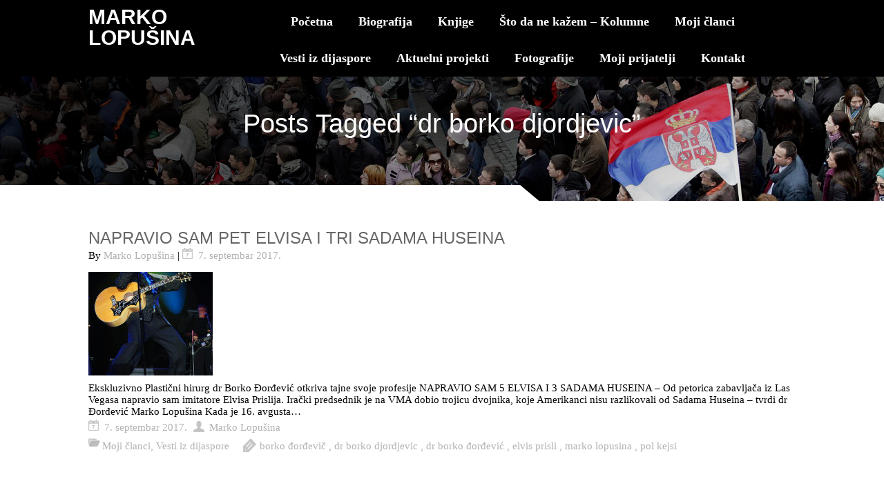

--- FILE ---
content_type: text/html; charset=UTF-8
request_url: https://www.lopusina.com/tag/dr-borko-djordjevic/
body_size: 10160
content:

<!DOCTYPE html>

<html  lang="sr-RS">
	<head>
				
		<meta charset="UTF-8" />
		<meta name="viewport" content="height=device-height,width=device-width" />
		<meta name="viewport" content="initial-scale=1.0" />
		<meta name="HandheldFriendly" content="true"/>
		<link rel="profile" href="http://gmpg.org/xfn/11" />
		<link rel="pingback" href="https://www.lopusina.com/xmlrpc.php" />
		<title>dr borko djordjevic &#8211; Lopusina.com</title>
<meta name='robots' content='max-image-preview:large' />
<link rel="alternate" type="application/rss+xml" title="Lopusina.com &raquo; dovod" href="https://www.lopusina.com/feed/" />
<link rel="alternate" type="application/rss+xml" title="Lopusina.com &raquo; dovod komentara" href="https://www.lopusina.com/comments/feed/" />
<link rel="alternate" type="application/rss+xml" title="Lopusina.com &raquo; dovod oznake dr borko djordjevic" href="https://www.lopusina.com/tag/dr-borko-djordjevic/feed/" />
<script type="text/javascript">
/* <![CDATA[ */
window._wpemojiSettings = {"baseUrl":"https:\/\/s.w.org\/images\/core\/emoji\/14.0.0\/72x72\/","ext":".png","svgUrl":"https:\/\/s.w.org\/images\/core\/emoji\/14.0.0\/svg\/","svgExt":".svg","source":{"concatemoji":"https:\/\/www.lopusina.com\/wp-includes\/js\/wp-emoji-release.min.js?ver=6.4.7"}};
/*! This file is auto-generated */
!function(i,n){var o,s,e;function c(e){try{var t={supportTests:e,timestamp:(new Date).valueOf()};sessionStorage.setItem(o,JSON.stringify(t))}catch(e){}}function p(e,t,n){e.clearRect(0,0,e.canvas.width,e.canvas.height),e.fillText(t,0,0);var t=new Uint32Array(e.getImageData(0,0,e.canvas.width,e.canvas.height).data),r=(e.clearRect(0,0,e.canvas.width,e.canvas.height),e.fillText(n,0,0),new Uint32Array(e.getImageData(0,0,e.canvas.width,e.canvas.height).data));return t.every(function(e,t){return e===r[t]})}function u(e,t,n){switch(t){case"flag":return n(e,"\ud83c\udff3\ufe0f\u200d\u26a7\ufe0f","\ud83c\udff3\ufe0f\u200b\u26a7\ufe0f")?!1:!n(e,"\ud83c\uddfa\ud83c\uddf3","\ud83c\uddfa\u200b\ud83c\uddf3")&&!n(e,"\ud83c\udff4\udb40\udc67\udb40\udc62\udb40\udc65\udb40\udc6e\udb40\udc67\udb40\udc7f","\ud83c\udff4\u200b\udb40\udc67\u200b\udb40\udc62\u200b\udb40\udc65\u200b\udb40\udc6e\u200b\udb40\udc67\u200b\udb40\udc7f");case"emoji":return!n(e,"\ud83e\udef1\ud83c\udffb\u200d\ud83e\udef2\ud83c\udfff","\ud83e\udef1\ud83c\udffb\u200b\ud83e\udef2\ud83c\udfff")}return!1}function f(e,t,n){var r="undefined"!=typeof WorkerGlobalScope&&self instanceof WorkerGlobalScope?new OffscreenCanvas(300,150):i.createElement("canvas"),a=r.getContext("2d",{willReadFrequently:!0}),o=(a.textBaseline="top",a.font="600 32px Arial",{});return e.forEach(function(e){o[e]=t(a,e,n)}),o}function t(e){var t=i.createElement("script");t.src=e,t.defer=!0,i.head.appendChild(t)}"undefined"!=typeof Promise&&(o="wpEmojiSettingsSupports",s=["flag","emoji"],n.supports={everything:!0,everythingExceptFlag:!0},e=new Promise(function(e){i.addEventListener("DOMContentLoaded",e,{once:!0})}),new Promise(function(t){var n=function(){try{var e=JSON.parse(sessionStorage.getItem(o));if("object"==typeof e&&"number"==typeof e.timestamp&&(new Date).valueOf()<e.timestamp+604800&&"object"==typeof e.supportTests)return e.supportTests}catch(e){}return null}();if(!n){if("undefined"!=typeof Worker&&"undefined"!=typeof OffscreenCanvas&&"undefined"!=typeof URL&&URL.createObjectURL&&"undefined"!=typeof Blob)try{var e="postMessage("+f.toString()+"("+[JSON.stringify(s),u.toString(),p.toString()].join(",")+"));",r=new Blob([e],{type:"text/javascript"}),a=new Worker(URL.createObjectURL(r),{name:"wpTestEmojiSupports"});return void(a.onmessage=function(e){c(n=e.data),a.terminate(),t(n)})}catch(e){}c(n=f(s,u,p))}t(n)}).then(function(e){for(var t in e)n.supports[t]=e[t],n.supports.everything=n.supports.everything&&n.supports[t],"flag"!==t&&(n.supports.everythingExceptFlag=n.supports.everythingExceptFlag&&n.supports[t]);n.supports.everythingExceptFlag=n.supports.everythingExceptFlag&&!n.supports.flag,n.DOMReady=!1,n.readyCallback=function(){n.DOMReady=!0}}).then(function(){return e}).then(function(){var e;n.supports.everything||(n.readyCallback(),(e=n.source||{}).concatemoji?t(e.concatemoji):e.wpemoji&&e.twemoji&&(t(e.twemoji),t(e.wpemoji)))}))}((window,document),window._wpemojiSettings);
/* ]]> */
</script>
<style id='wp-emoji-styles-inline-css' type='text/css'>

	img.wp-smiley, img.emoji {
		display: inline !important;
		border: none !important;
		box-shadow: none !important;
		height: 1em !important;
		width: 1em !important;
		margin: 0 0.07em !important;
		vertical-align: -0.1em !important;
		background: none !important;
		padding: 0 !important;
	}
</style>
<link rel='stylesheet' id='wp-block-library-css' href='https://www.lopusina.com/wp-includes/css/dist/block-library/style.min.css?ver=6.4.7' type='text/css' media='all' />
<style id='classic-theme-styles-inline-css' type='text/css'>
/*! This file is auto-generated */
.wp-block-button__link{color:#fff;background-color:#32373c;border-radius:9999px;box-shadow:none;text-decoration:none;padding:calc(.667em + 2px) calc(1.333em + 2px);font-size:1.125em}.wp-block-file__button{background:#32373c;color:#fff;text-decoration:none}
</style>
<style id='global-styles-inline-css' type='text/css'>
body{--wp--preset--color--black: #000000;--wp--preset--color--cyan-bluish-gray: #abb8c3;--wp--preset--color--white: #ffffff;--wp--preset--color--pale-pink: #f78da7;--wp--preset--color--vivid-red: #cf2e2e;--wp--preset--color--luminous-vivid-orange: #ff6900;--wp--preset--color--luminous-vivid-amber: #fcb900;--wp--preset--color--light-green-cyan: #7bdcb5;--wp--preset--color--vivid-green-cyan: #00d084;--wp--preset--color--pale-cyan-blue: #8ed1fc;--wp--preset--color--vivid-cyan-blue: #0693e3;--wp--preset--color--vivid-purple: #9b51e0;--wp--preset--gradient--vivid-cyan-blue-to-vivid-purple: linear-gradient(135deg,rgba(6,147,227,1) 0%,rgb(155,81,224) 100%);--wp--preset--gradient--light-green-cyan-to-vivid-green-cyan: linear-gradient(135deg,rgb(122,220,180) 0%,rgb(0,208,130) 100%);--wp--preset--gradient--luminous-vivid-amber-to-luminous-vivid-orange: linear-gradient(135deg,rgba(252,185,0,1) 0%,rgba(255,105,0,1) 100%);--wp--preset--gradient--luminous-vivid-orange-to-vivid-red: linear-gradient(135deg,rgba(255,105,0,1) 0%,rgb(207,46,46) 100%);--wp--preset--gradient--very-light-gray-to-cyan-bluish-gray: linear-gradient(135deg,rgb(238,238,238) 0%,rgb(169,184,195) 100%);--wp--preset--gradient--cool-to-warm-spectrum: linear-gradient(135deg,rgb(74,234,220) 0%,rgb(151,120,209) 20%,rgb(207,42,186) 40%,rgb(238,44,130) 60%,rgb(251,105,98) 80%,rgb(254,248,76) 100%);--wp--preset--gradient--blush-light-purple: linear-gradient(135deg,rgb(255,206,236) 0%,rgb(152,150,240) 100%);--wp--preset--gradient--blush-bordeaux: linear-gradient(135deg,rgb(254,205,165) 0%,rgb(254,45,45) 50%,rgb(107,0,62) 100%);--wp--preset--gradient--luminous-dusk: linear-gradient(135deg,rgb(255,203,112) 0%,rgb(199,81,192) 50%,rgb(65,88,208) 100%);--wp--preset--gradient--pale-ocean: linear-gradient(135deg,rgb(255,245,203) 0%,rgb(182,227,212) 50%,rgb(51,167,181) 100%);--wp--preset--gradient--electric-grass: linear-gradient(135deg,rgb(202,248,128) 0%,rgb(113,206,126) 100%);--wp--preset--gradient--midnight: linear-gradient(135deg,rgb(2,3,129) 0%,rgb(40,116,252) 100%);--wp--preset--font-size--small: 13px;--wp--preset--font-size--medium: 20px;--wp--preset--font-size--large: 36px;--wp--preset--font-size--x-large: 42px;--wp--preset--spacing--20: 0.44rem;--wp--preset--spacing--30: 0.67rem;--wp--preset--spacing--40: 1rem;--wp--preset--spacing--50: 1.5rem;--wp--preset--spacing--60: 2.25rem;--wp--preset--spacing--70: 3.38rem;--wp--preset--spacing--80: 5.06rem;--wp--preset--shadow--natural: 6px 6px 9px rgba(0, 0, 0, 0.2);--wp--preset--shadow--deep: 12px 12px 50px rgba(0, 0, 0, 0.4);--wp--preset--shadow--sharp: 6px 6px 0px rgba(0, 0, 0, 0.2);--wp--preset--shadow--outlined: 6px 6px 0px -3px rgba(255, 255, 255, 1), 6px 6px rgba(0, 0, 0, 1);--wp--preset--shadow--crisp: 6px 6px 0px rgba(0, 0, 0, 1);}:where(.is-layout-flex){gap: 0.5em;}:where(.is-layout-grid){gap: 0.5em;}body .is-layout-flow > .alignleft{float: left;margin-inline-start: 0;margin-inline-end: 2em;}body .is-layout-flow > .alignright{float: right;margin-inline-start: 2em;margin-inline-end: 0;}body .is-layout-flow > .aligncenter{margin-left: auto !important;margin-right: auto !important;}body .is-layout-constrained > .alignleft{float: left;margin-inline-start: 0;margin-inline-end: 2em;}body .is-layout-constrained > .alignright{float: right;margin-inline-start: 2em;margin-inline-end: 0;}body .is-layout-constrained > .aligncenter{margin-left: auto !important;margin-right: auto !important;}body .is-layout-constrained > :where(:not(.alignleft):not(.alignright):not(.alignfull)){max-width: var(--wp--style--global--content-size);margin-left: auto !important;margin-right: auto !important;}body .is-layout-constrained > .alignwide{max-width: var(--wp--style--global--wide-size);}body .is-layout-flex{display: flex;}body .is-layout-flex{flex-wrap: wrap;align-items: center;}body .is-layout-flex > *{margin: 0;}body .is-layout-grid{display: grid;}body .is-layout-grid > *{margin: 0;}:where(.wp-block-columns.is-layout-flex){gap: 2em;}:where(.wp-block-columns.is-layout-grid){gap: 2em;}:where(.wp-block-post-template.is-layout-flex){gap: 1.25em;}:where(.wp-block-post-template.is-layout-grid){gap: 1.25em;}.has-black-color{color: var(--wp--preset--color--black) !important;}.has-cyan-bluish-gray-color{color: var(--wp--preset--color--cyan-bluish-gray) !important;}.has-white-color{color: var(--wp--preset--color--white) !important;}.has-pale-pink-color{color: var(--wp--preset--color--pale-pink) !important;}.has-vivid-red-color{color: var(--wp--preset--color--vivid-red) !important;}.has-luminous-vivid-orange-color{color: var(--wp--preset--color--luminous-vivid-orange) !important;}.has-luminous-vivid-amber-color{color: var(--wp--preset--color--luminous-vivid-amber) !important;}.has-light-green-cyan-color{color: var(--wp--preset--color--light-green-cyan) !important;}.has-vivid-green-cyan-color{color: var(--wp--preset--color--vivid-green-cyan) !important;}.has-pale-cyan-blue-color{color: var(--wp--preset--color--pale-cyan-blue) !important;}.has-vivid-cyan-blue-color{color: var(--wp--preset--color--vivid-cyan-blue) !important;}.has-vivid-purple-color{color: var(--wp--preset--color--vivid-purple) !important;}.has-black-background-color{background-color: var(--wp--preset--color--black) !important;}.has-cyan-bluish-gray-background-color{background-color: var(--wp--preset--color--cyan-bluish-gray) !important;}.has-white-background-color{background-color: var(--wp--preset--color--white) !important;}.has-pale-pink-background-color{background-color: var(--wp--preset--color--pale-pink) !important;}.has-vivid-red-background-color{background-color: var(--wp--preset--color--vivid-red) !important;}.has-luminous-vivid-orange-background-color{background-color: var(--wp--preset--color--luminous-vivid-orange) !important;}.has-luminous-vivid-amber-background-color{background-color: var(--wp--preset--color--luminous-vivid-amber) !important;}.has-light-green-cyan-background-color{background-color: var(--wp--preset--color--light-green-cyan) !important;}.has-vivid-green-cyan-background-color{background-color: var(--wp--preset--color--vivid-green-cyan) !important;}.has-pale-cyan-blue-background-color{background-color: var(--wp--preset--color--pale-cyan-blue) !important;}.has-vivid-cyan-blue-background-color{background-color: var(--wp--preset--color--vivid-cyan-blue) !important;}.has-vivid-purple-background-color{background-color: var(--wp--preset--color--vivid-purple) !important;}.has-black-border-color{border-color: var(--wp--preset--color--black) !important;}.has-cyan-bluish-gray-border-color{border-color: var(--wp--preset--color--cyan-bluish-gray) !important;}.has-white-border-color{border-color: var(--wp--preset--color--white) !important;}.has-pale-pink-border-color{border-color: var(--wp--preset--color--pale-pink) !important;}.has-vivid-red-border-color{border-color: var(--wp--preset--color--vivid-red) !important;}.has-luminous-vivid-orange-border-color{border-color: var(--wp--preset--color--luminous-vivid-orange) !important;}.has-luminous-vivid-amber-border-color{border-color: var(--wp--preset--color--luminous-vivid-amber) !important;}.has-light-green-cyan-border-color{border-color: var(--wp--preset--color--light-green-cyan) !important;}.has-vivid-green-cyan-border-color{border-color: var(--wp--preset--color--vivid-green-cyan) !important;}.has-pale-cyan-blue-border-color{border-color: var(--wp--preset--color--pale-cyan-blue) !important;}.has-vivid-cyan-blue-border-color{border-color: var(--wp--preset--color--vivid-cyan-blue) !important;}.has-vivid-purple-border-color{border-color: var(--wp--preset--color--vivid-purple) !important;}.has-vivid-cyan-blue-to-vivid-purple-gradient-background{background: var(--wp--preset--gradient--vivid-cyan-blue-to-vivid-purple) !important;}.has-light-green-cyan-to-vivid-green-cyan-gradient-background{background: var(--wp--preset--gradient--light-green-cyan-to-vivid-green-cyan) !important;}.has-luminous-vivid-amber-to-luminous-vivid-orange-gradient-background{background: var(--wp--preset--gradient--luminous-vivid-amber-to-luminous-vivid-orange) !important;}.has-luminous-vivid-orange-to-vivid-red-gradient-background{background: var(--wp--preset--gradient--luminous-vivid-orange-to-vivid-red) !important;}.has-very-light-gray-to-cyan-bluish-gray-gradient-background{background: var(--wp--preset--gradient--very-light-gray-to-cyan-bluish-gray) !important;}.has-cool-to-warm-spectrum-gradient-background{background: var(--wp--preset--gradient--cool-to-warm-spectrum) !important;}.has-blush-light-purple-gradient-background{background: var(--wp--preset--gradient--blush-light-purple) !important;}.has-blush-bordeaux-gradient-background{background: var(--wp--preset--gradient--blush-bordeaux) !important;}.has-luminous-dusk-gradient-background{background: var(--wp--preset--gradient--luminous-dusk) !important;}.has-pale-ocean-gradient-background{background: var(--wp--preset--gradient--pale-ocean) !important;}.has-electric-grass-gradient-background{background: var(--wp--preset--gradient--electric-grass) !important;}.has-midnight-gradient-background{background: var(--wp--preset--gradient--midnight) !important;}.has-small-font-size{font-size: var(--wp--preset--font-size--small) !important;}.has-medium-font-size{font-size: var(--wp--preset--font-size--medium) !important;}.has-large-font-size{font-size: var(--wp--preset--font-size--large) !important;}.has-x-large-font-size{font-size: var(--wp--preset--font-size--x-large) !important;}
.wp-block-navigation a:where(:not(.wp-element-button)){color: inherit;}
:where(.wp-block-post-template.is-layout-flex){gap: 1.25em;}:where(.wp-block-post-template.is-layout-grid){gap: 1.25em;}
:where(.wp-block-columns.is-layout-flex){gap: 2em;}:where(.wp-block-columns.is-layout-grid){gap: 2em;}
.wp-block-pullquote{font-size: 1.5em;line-height: 1.6;}
</style>
<link rel='stylesheet' id='business-elite-style-css' href='https://www.lopusina.com/wp-content/themes/business-elite/style.css?ver=1.1.11' type='text/css' media='all' />
<link rel='stylesheet' id='wdwt_slider-style-css' href='https://www.lopusina.com/wp-content/themes/business-elite/styles/slider.css?ver=1.1.11' type='text/css' media='all' />
<link rel='stylesheet' id='wdwt_effect-style-css' href='https://www.lopusina.com/wp-content/themes/business-elite/styles/effects.css?ver=1.1.11' type='text/css' media='all' />
<link rel='stylesheet' id='font-awesome-css' href='https://www.lopusina.com/wp-content/themes/business-elite/inc/css/font-awesome/font-awesome.css?ver=1.1.11' type='text/css' media='all' />
<link rel='stylesheet' id='mCustomScrollbar-css' href='https://www.lopusina.com/wp-content/themes/business-elite/inc/css/jquery.mCustomScrollbar.css?ver=1.1.11' type='text/css' media='all' />
<script type="text/javascript" src="https://www.lopusina.com/wp-includes/js/jquery/jquery.min.js?ver=3.7.1" id="jquery-core-js"></script>
<script type="text/javascript" src="https://www.lopusina.com/wp-includes/js/jquery/jquery-migrate.min.js?ver=3.4.1" id="jquery-migrate-js"></script>
<script type="text/javascript" id="wdwt_custom_js-js-extra">
/* <![CDATA[ */
var business_elite_admin_ajax = "https:\/\/www.lopusina.com\/wp-admin\/admin-ajax.php";
var business_elite_effects = {"top_post_effect":"none","feautured_effect":"none","portfolio_effect":"none","contact_effect":"none"};
var business_elite_site_url = "https:\/\/www.lopusina.com\/";
var business_elite_is_front = "0";
/* ]]> */
</script>
<script type="text/javascript" src="https://www.lopusina.com/wp-content/themes/business-elite/inc/js/javascript.js?ver=1.1.11" id="wdwt_custom_js-js"></script>
<script type="text/javascript" src="https://www.lopusina.com/wp-content/themes/business-elite/inc/js/jquery.scrollTo-min.js?ver=1.1.11" id="jquery-scrollto-js"></script>
<script type="text/javascript" src="https://www.lopusina.com/wp-content/themes/business-elite/inc/js/jquery.animateNumber.min.js?ver=1.1.11" id="jquery-animate-number-js"></script>
<script type="text/javascript" id="wdwt_response-js-extra">
/* <![CDATA[ */
var wdwt_sticky_menu = "1";
/* ]]> */
</script>
<script type="text/javascript" src="https://www.lopusina.com/wp-content/themes/business-elite/inc/js/responsive.js?ver=1.1.11" id="wdwt_response-js"></script>
<script type="text/javascript" src="https://www.lopusina.com/wp-content/themes/business-elite/inc/js/scrolling_menu.js?ver=1.1.11" id="wdwt_scrolling_menu-js"></script>
<script type="text/javascript" src="https://www.lopusina.com/wp-content/themes/business-elite/inc/js/jquery-hover-effect.js?ver=1.1.11" id="wdwt_hover_effect-js"></script>
<script type="text/javascript" src="https://www.lopusina.com/wp-content/themes/business-elite/inc/js/jquery.mobile.min.js?ver=1.1.11" id="jquery-mobile-js"></script>
<script type="text/javascript" src="https://www.lopusina.com/wp-content/themes/business-elite/inc/js/jquery.mCustomScrollbar.concat.min.js?ver=1.1.11" id="jquery-mCustomScrollbar-js"></script>
<script type="text/javascript" src="https://www.lopusina.com/wp-content/themes/business-elite/inc/js/jquery.fullscreen-0.4.1.js?ver=1.1.11" id="jquery-fullscreen-js"></script>
<script type="text/javascript" id="wdwt_lightbox_loader-js-extra">
/* <![CDATA[ */
var admin_ajax_url = "https:\/\/www.lopusina.com\/wp-admin\/admin-ajax.php";
/* ]]> */
</script>
<script type="text/javascript" src="https://www.lopusina.com/wp-content/themes/business-elite/inc/js/lightbox.js?ver=1.1.11" id="wdwt_lightbox_loader-js"></script>
<link rel="https://api.w.org/" href="https://www.lopusina.com/wp-json/" /><link rel="alternate" type="application/json" href="https://www.lopusina.com/wp-json/wp/v2/tags/72" /><link rel="EditURI" type="application/rsd+xml" title="RSD" href="https://www.lopusina.com/xmlrpc.php?rsd" />
<meta name="generator" content="WordPress 6.4.7" />
			<script> var full_width_business_elite=0;
                var business_elite_content_area = 1025;
      </script>
				<style type="text/css">
					#sidebar1, #sidebar2 {
					  display:none;
					}
					#blog, .blog{
					  display:block; 
					  float:left;
					}
					.container{
					  width:1025px ;
					  max-width:100%;
					}        
					#blog, .blog{
					  width:100%;
					}
					
				</style>
					<style>
			#header-middle {
				width: 20%;
			}
			#header .phone-menu-block {
				width: 80%;
			}
		</style>
		<style type="text/css">  
    h1, h2, h3, h4, h5, h6 {
      font-family: Trebuchet MS,Lucida Grande,Lucida Sans Unicode,Lucida Sans,Arial,sans-serif;
      font-weight: normal;
      letter-spacing: 0.00em;
      text-transform: none;
      font-variant: normal;
      font-style: normal;
    } 
        
    body {
      font-family: Georgia,Times New Roman,Times,serif;
      font-weight: normal;
      letter-spacing: 0.00em;
      text-transform: none;
      font-variant: normal;
      font-style: normal;
    }
       
    input, textarea {
      font-family: Open Sans, sans-serif;
      font-weight: normal;
      letter-spacing: 0.00em;
      text-transform: none;
      font-variant: normal;
      font-style: normal;
      ?>;
    }
    </style>    <script>

      WebFontConfig = {
        google: { families: [ 
                  'Trebuchet MS:normalnormal',
                  'Georgia:normalnormal',
                  'Open Sans:normalnormal'
        ] }

      };
      (function() {
        var wf = document.createElement('script');
        wf.src = ('https:' == document.location.protocol ? 'https' : 'http') +
        '://ajax.googleapis.com/ajax/libs/webfont/1/webfont.js';
        wf.type = 'text/javascript';
        wf.async = 'true';
        var s = document.getElementsByTagName('script')[0];
        s.parentNode.insertBefore(wf, s);
      })();
      
      </script>
    
    
<style type="text/css">

#slideshow .bwg_slideshow_description_text *{
	color: #000000 !important;
}

#sidebar1, #sidebar2{
	border:1px solid #ffffff;
}

/*--- HEADER TEXT ---*/	
h1, h2, h3, h1>a, h2>a, h3>a, h1 > a:link, h2 > a:link, h3 > a:link, h1 > a:hover, h2 > a:hover, h3 > a:hover, h1> a:visited, h2> a:visited,h3 > a:visited,.sitemap.half-block h3,.half-block.sitemap ul li:before, #header, .inputboxx h4, #blog h3 a{ 
	color:#666666 !important;
}

/*--- PRIMARY TEXT ---*/	
h4, h5, h6, form, p, ul, ol, dl, h4>a, h5>a, h6>a, h4 > a:link, h5 > a:link, h6 > a:link, h4 > a:hover,h5 > a:hover,h6 > a:hover, h4 > a:visited,h5 > a:visited,h6 > a:visited{ 
	color:#000000 !important;
}

.top_part p,.top_part h2{color:#666666 !important;}

/*--- LOGO ---*/
a:link.site-title-a, a:hover.site-title-a, a:visited.site-title-a, a.site-title-a, #logo h1{ 
	color:#ffffff !important;
}
/*--- HEADER ---*/
header { 
	background:#000000 !important;
}
#header { 
	background:#000000 !important;
}
.wdwt_loading_slider{
	background:#ffffff;	
	background-image: url(https://www.lopusina.com/wp-content/themes/business-elite/images/loading_slider.gif);
}
#header.has_slider{ 
	background:rgba(0,0,0,0.2) !important;
	-webkit-transition: background-color 1000ms linear;
  -moz-transition: background-color 1000ms linear;
  -o-transition: background-color 1000ms linear;
  -ms-transition: background-color 1000ms linear;
  transition: background-color 1000ms linear;
}
#header.has_slider #top-nav{ 
	-webkit-transition: background-color 10ms linear;
  -moz-transition: background-color 10ms linear;
  -o-transition: background-color 10ms linear;
  -ms-transition: background-color 10ms linear;
  transition: background-color 10ms linear;
}
#header.has_slider.sticky_menu #top-nav{ 
	-webkit-transition: background-color 5000ms linear;
  -moz-transition: background-color 5000ms linear;
  -o-transition: background-color 5000ms linear;
  -ms-transition: background-color 5000ms linear;
  transition: background-color 5000ms linear;
}
#header.sticky_menu { 
	background:#000000 !important;
}


/*--- MENU ---*/
#top-nav { 
	background:#000000 !important;
}
.has_slider #top-nav { 
	background:rgba(0,0,0,0.01) !important;
}
#header.sticky_menu #top-nav { 
	background:#000000 !important;
}

.top-nav-list >li >ul, .top-nav-list ul li ul  { 
	background:#000000; 
}

.top-nav-list li a, .top-nav-list li.current_page_item > a,.top-nav-list li.current-menu-item > a, 
#site-description-p
{ 
	color:#ffffff !important;
}

.phone #menu-button-block #trigram-for-heaven,
.phone #menu-button-block #trigram-for-heaven{
	color:#000000 !important;;
}
.active_menu,.widget-area a:hover{ 
	color:#0A7ED5 !important;
}
#top-nav > div > ul > li.current-menu-item,
#top-nav > div > div > ul > li.current-menu-item,
#top-nav > div > ul > li:hover, 
#top-nav > div > div > ul > li:hover,
.top-nav-list >li >ul li:hover,
.top-nav-list ul li ul li:hover { 
	background-color:#000000 !important; 
}
.has_slider #top-nav > div > ul > li.current-menu-item,
.has_slider #top-nav > div > div > ul > li.current-menu-item,
.has_slider #top-nav > div > ul > li:hover, 
.has_slider #top-nav > div > div > ul > li:hover{
	background-color:rgba(0,0,0,0.01) !important; 
}
.sticky_menu #top-nav > div > ul > li.current-menu-item,
.sticky_menu #top-nav > div > div > ul > li.current-menu-item,
.sticky_menu #top-nav > div > ul > li:hover, 
.sticky_menu #top-nav > div > div > ul > li:hover{
	background-color:#000000 !important;  
}


#menu-button-block { background-color:#666666;}

#top-nav > div > ul > li > a:hover, #top-nav > div > ul > li > a:link:hover, .top-nav-list li a:hover,
#top-nav > div > ul > li > a:visited:hover, #top-nav > div > div > ul > li > a:hover,
#top-nav > div > div > ul > li > a:link:hover, #top-nav > div > div > ul > li > a:visited:hover,.active_menu { 
	color:#0A7ED5 !important;
} 

.active_menu { background-color:#000000 !important;} 

.phone #top-nav > div ul, .phone #top-nav > div > div ul{ background-color:#000000;}

/*--- PRIMARY LINKS ---*/
a {
	color: #000000;
}
a:hover{
	color: #0A7ED5;	
}
.widget_meta ul li a/*, .slaq*/{ 
	color: #000000 !important; 
}



/*--- PRIMARY LINKS HOVER ---*/
.widget_meta ul li a:hover, /*.slaq:hover,*/ a:hover, /*.slaq:hover,*/ #blog a:hover {
	color: #0A7ED5 !important; 
}

/*--- TOP PART OF PAGES & POSTS---*/
.before_blog { background-color:#ffffff !important; }
.before_blog_2 {
	background-color:#666666 !important;
}

body.custom-background {background-color:#ffffff;}

/*--- TOP POSTS & PORTFOLIO ---*/
#top_posts_out,.portfolio_home { 
	background-color:#F8F8F8; 
}

.more_info_tpost .tab-more,.page-navigation a, #copyright a, .logged-in-as a{
	color:#000000 !important;
}
.more_info_tpost .tab-more:hover,.page-navigation a:hover, #copyright a:hover, .logged-in-as a:hover{
	color:#0A7ED5 !important;
}

/*--- CATEGORY TABS BACK. COLOR ---*/
#wd-categories-tabs ul.tabs li.active, #wd-categories-tabs ul.tabs li.active:link,
#wd-categories-tabs  ul.tabs li a/*, #wd-categories-tabs  ul.content > li ul li div.text .slaq*/{
	background-color:#545454;
}
#wd-categories-tabs ul.content > li ul li h3{color:#666666 !important;}

#wd-categories-tabs ul.content > li ul li.active{border:2px solid #545454;}


/*--- FEATURED POST ---*/
.full-width *, #videos-block .full-width #p1 a { color: #FFFFFF !important; }

.blog-post h3 a{color:#666666 !important;}

/*--- SIDEBAR BACK. ---*/
#wdposts-tabs ul, #sidebar1,#sidebar2 { 
	background-color:#F3F3F4; 
}

/*--- CONTENT POSTS ---*/
.home_blog_post{ 
	background-color:#FFFFFF; 
}
#blog_home .date {
	background-color:#DDDDDD !important;
	color:#ffffff !important;
}

/*--- FIRST FOOTER SIDEBAR BACK. ---*/
#sidebar3 { 
	background-color:#F3F3F4; 
}

/*--- SECOND FOOTER SIDEBAR BACK. ---*/
#sidebar4 { 
	background-color:#FFFFFF; 
}


/*--- FOOTER BACK. ---*/
#footer-bottom { 
	background-color: #FFFFFF; 
}

/*--- FOOTER TITLE ---*/
.widget-container h3, .widget-area h3, .most_categories h3>a, .percent_text_title,  aside .widget-area> h3{ 
	color:#000000 !important; 
}

/*--- FOOTER TEXT ---*/
#footer-bottom, #sidebar3, #sidebar3 p, #sidebar4,#sidebar4 p{ 
	color: #000000; 
}

/*--- META INFO ---*/
.entry-meta *, .date, .meta-date a, .author.vcard a,.entry-date,.sep,.categories-links a{ 
	color:#B2B0B0 !important; 
}
.entry-date:hover, .categories-links a:hover { color:#0A7ED5 !important;}

/*--- BUTTONS ---*/
#blog .content-posts .tab-more, #blog_home .content-posts .tab-more,.blog-post .read_more {
	color: #000000 !important;
}

#blog .content-posts .tab-more:hover,#blog_home .content-posts .tab-more:hover,.blog-post .read_more:hover {
	color: #0A7ED5 !important;
}

.inputboxx_home .reset_home:hover, .inputboxx_home .submit_home:hover,
.inputboxx_home .reset_home:focus, .inputboxx_home .submit_home:focus{
	border:1px solid #B2B0B0 !important;
}
#commentform #submit:focus,.reset:focus, .contact_send:focus,.page-login .log-out:focus,.reply:focus, #log_in div .read_more:focus,#searchsubmit:focus{ outline:none !important;}

#commentform #submit,.reset, .contact_send,.page-login .log-out, #log_in div .read_more,#searchsubmit,.reply,.slaq a, .about_content a.read_more,
.top_posts.pagination_button, .content_posts_home_pagination, .portfolio_home_pagination { 
	background-color: #B2B0B0; 
	color: #000000 !important;
}

.wd_cat_tabs.pagination_button .fa{
	color: #B2B0B0 !important;
}
.wd_cat_tabs.pagination_button .fa:hover{
	color: #c9c7c7 !important;
}

#commentform #submit:hover,.reset:hover,.contact_send:hover,.page-login .log-out:hover,#log_in div .read_more:hover,#searchsubmit:hover, .reply:hover,.slaq a:hover, .about_content a.read_more:hover, 
.top_posts.pagination_button:hover, .content_posts_home_pagination:hover, .portfolio_home_pagination:hover{
 	background-color: #262626 !important;
	color:#ffffff !important;	
}

.reply a {color: #000000 !important;}

.reply a:hover{color: #ffffff !important;}

.comment-edit-link,.comment-author.vcard a{color: #000000 !important;}

.comment-body .comment-meta a,.comment-author.vcard a:hover{ color:#ffffff !important;}

#TB_prev a:hover, #TB_next a:hover{color:#0A7ED5 !important;}

#blog_home a { color:#000000;}

#blog a:hover, #blog_home a:hover {color: #0A7ED5;}

.half-block.sitemap a{color: #000000 !important;}

.half-block.sitemap a:hover{color: #0A7ED5 !important;}

/*--- ZOOM EYE ---*/
.circle:hover,.eye_port:hover,.eye_blog:hover,.eye_our:hover,.link_post:hover{
	background-color: #B2B0B0 !important;
}
.cont_us_top .circle:hover{
	background-color: inherit !important;	
}
.sticky_post { border: 5px double #666666; }
</style>
    <style type="text/css">.recentcomments a{display:inline !important;padding:0 !important;margin:0 !important;}</style><style type="text/css" id="custom-background-css">
body.custom-background { background-color: #ffffff; }
</style>
	<link rel="icon" href="https://www.lopusina.com/wp-content/uploads/2016/07/cropped-ml-32x32.jpg" sizes="32x32" />
<link rel="icon" href="https://www.lopusina.com/wp-content/uploads/2016/07/cropped-ml-192x192.jpg" sizes="192x192" />
<link rel="apple-touch-icon" href="https://www.lopusina.com/wp-content/uploads/2016/07/cropped-ml-180x180.jpg" />
<meta name="msapplication-TileImage" content="https://www.lopusina.com/wp-content/uploads/2016/07/cropped-ml-270x270.jpg" />
	</head>
	
	<body class="archive tag tag-dr-borko-djordjevic tag-72 custom-background">
			<header>
			<div>
								<div class="clear"></div>	
			</div>
			
				
			
	<div id="header" style="position: relative; z-index: 3; top: 0;">
		<div class="container">
	
					
								<div id="header-middle">
						<a id="logo"  href="https://www.lopusina.com/" title="Lopusina.com">
							<h1>MARKO LOPUŠINA</h1>
						</a>
					</div>	
						
	
			
			<div class="phone-menu-block">
				<nav id="top-nav">
					<div class="" style="width:100% !important;">
						<ul id="top-nav-list" class=" top-nav-list"><li id="menu-item-151" class="menu-item menu-item-type-custom menu-item-object-custom menu-item-home menu-item-151"><a href="http://www.lopusina.com">Početna</a></li>
<li id="menu-item-152" class="menu-item menu-item-type-post_type menu-item-object-page menu-item-152"><a href="https://www.lopusina.com/biografija/">Biografija</a></li>
<li id="menu-item-158" class="menu-item menu-item-type-taxonomy menu-item-object-category menu-item-158"><a href="https://www.lopusina.com/category/knjige/">Knjige</a></li>
<li id="menu-item-157" class="menu-item menu-item-type-taxonomy menu-item-object-category menu-item-157"><a href="https://www.lopusina.com/category/kolumne/">Što da ne kažem &#8211; Kolumne</a></li>
<li id="menu-item-428" class="menu-item menu-item-type-taxonomy menu-item-object-category menu-item-428"><a href="https://www.lopusina.com/category/moji-clanci/">Moji članci</a></li>
<li id="menu-item-405" class="menu-item menu-item-type-taxonomy menu-item-object-category menu-item-405"><a href="https://www.lopusina.com/category/vesti-iz-dijaspore/">Vesti iz dijaspore</a></li>
<li id="menu-item-429" class="menu-item menu-item-type-post_type menu-item-object-post menu-item-429"><a href="https://www.lopusina.com/2016/07/11/aktuelni-projekti/">Aktuelni projekti</a></li>
<li id="menu-item-153" class="menu-item menu-item-type-post_type menu-item-object-page menu-item-153"><a href="https://www.lopusina.com/fotografije/">Fotografije</a></li>
<li id="menu-item-155" class="menu-item menu-item-type-post_type menu-item-object-page menu-item-155"><a href="https://www.lopusina.com/moji-prijatelji/">Moji prijatelji</a></li>
<li id="menu-item-154" class="menu-item menu-item-type-post_type menu-item-object-page menu-item-154"><a href="https://www.lopusina.com/kontakt/">Kontakt</a></li>
</ul>	
					</div>	
				</nav>				
			</div>
      <div class="clear"></div>
		</div>

	</div>
	
</header>
  <div class="before_blog_2 archive_back_phone">
   
            <h2 class="styledHeading">Posts Tagged &ldquo;dr borko djordjevic&rdquo;</h2>
      

  </div>
      <div class="before_blog"></div>
    
<div class="container">
      <aside id="sidebar1">
      <div class="sidebar-container">
        <div id="search-2" class="widget-sidebar sidebar-1 widget_search"><form class="ast-search" role="search" method="get" action="https://www.lopusina.com/">
	<input id="search-input" name="s" value="" />
</form></div> 
		<div id="recent-posts-2" class="widget-sidebar sidebar-1 widget_recent_entries">
		<h3>Skorašnji članci</h3>
		<ul>
											<li>
					<a href="https://www.lopusina.com/2025/12/01/108-knjiga-dr-marka-lopusine/">108 KNJIGA  dr Marka Lopušine</a>
									</li>
											<li>
					<a href="https://www.lopusina.com/2025/05/17/srbi-masoni-osvojili-ameriku/">SRBI MASONI OSVOJILI AMERIKU</a>
									</li>
											<li>
					<a href="https://www.lopusina.com/2025/05/17/lov-na-milorada-dodika/">LOV NA MILORADA DODIKA</a>
									</li>
											<li>
					<a href="https://www.lopusina.com/2025/05/17/ko-ubija-aleksandra-vucica/">КО УБИЈА АЛЕКСАНДРА ВУЧИЋА</a>
									</li>
											<li>
					<a href="https://www.lopusina.com/2025/05/17/sedmica-tri-decenije-uspeha/">SEDMICA – TRI DECENIJE USPEHA</a>
									</li>
					</ul>

		</div> <div id="recent-comments-2" class="widget-sidebar sidebar-1 widget_recent_comments"><h3>Skorašnji komentari</h3><ul id="recentcomments"></ul></div> <div id="archives-2" class="widget-sidebar sidebar-1 widget_archive"><h3>Arhive</h3>
			<ul>
					<li><a href='https://www.lopusina.com/2025/12/'>decembar 2025</a></li>
	<li><a href='https://www.lopusina.com/2025/05/'>maj 2025</a></li>
	<li><a href='https://www.lopusina.com/2025/04/'>april 2025</a></li>
	<li><a href='https://www.lopusina.com/2024/12/'>decembar 2024</a></li>
	<li><a href='https://www.lopusina.com/2024/11/'>novembar 2024</a></li>
	<li><a href='https://www.lopusina.com/2024/09/'>septembar 2024</a></li>
	<li><a href='https://www.lopusina.com/2024/04/'>april 2024</a></li>
	<li><a href='https://www.lopusina.com/2024/03/'>mart 2024</a></li>
	<li><a href='https://www.lopusina.com/2023/12/'>decembar 2023</a></li>
	<li><a href='https://www.lopusina.com/2023/11/'>novembar 2023</a></li>
	<li><a href='https://www.lopusina.com/2023/10/'>oktobar 2023</a></li>
	<li><a href='https://www.lopusina.com/2023/09/'>septembar 2023</a></li>
	<li><a href='https://www.lopusina.com/2023/08/'>avgust 2023</a></li>
	<li><a href='https://www.lopusina.com/2023/06/'>jun 2023</a></li>
	<li><a href='https://www.lopusina.com/2023/05/'>maj 2023</a></li>
	<li><a href='https://www.lopusina.com/2023/03/'>mart 2023</a></li>
	<li><a href='https://www.lopusina.com/2023/01/'>januar 2023</a></li>
	<li><a href='https://www.lopusina.com/2022/11/'>novembar 2022</a></li>
	<li><a href='https://www.lopusina.com/2022/10/'>oktobar 2022</a></li>
	<li><a href='https://www.lopusina.com/2022/04/'>april 2022</a></li>
	<li><a href='https://www.lopusina.com/2022/01/'>januar 2022</a></li>
	<li><a href='https://www.lopusina.com/2021/11/'>novembar 2021</a></li>
	<li><a href='https://www.lopusina.com/2021/10/'>oktobar 2021</a></li>
	<li><a href='https://www.lopusina.com/2021/07/'>jul 2021</a></li>
	<li><a href='https://www.lopusina.com/2021/05/'>maj 2021</a></li>
	<li><a href='https://www.lopusina.com/2021/04/'>april 2021</a></li>
	<li><a href='https://www.lopusina.com/2021/03/'>mart 2021</a></li>
	<li><a href='https://www.lopusina.com/2021/01/'>januar 2021</a></li>
	<li><a href='https://www.lopusina.com/2020/12/'>decembar 2020</a></li>
	<li><a href='https://www.lopusina.com/2020/10/'>oktobar 2020</a></li>
	<li><a href='https://www.lopusina.com/2020/09/'>septembar 2020</a></li>
	<li><a href='https://www.lopusina.com/2020/07/'>jul 2020</a></li>
	<li><a href='https://www.lopusina.com/2020/05/'>maj 2020</a></li>
	<li><a href='https://www.lopusina.com/2020/04/'>april 2020</a></li>
	<li><a href='https://www.lopusina.com/2020/03/'>mart 2020</a></li>
	<li><a href='https://www.lopusina.com/2020/02/'>februar 2020</a></li>
	<li><a href='https://www.lopusina.com/2020/01/'>januar 2020</a></li>
	<li><a href='https://www.lopusina.com/2019/11/'>novembar 2019</a></li>
	<li><a href='https://www.lopusina.com/2019/09/'>septembar 2019</a></li>
	<li><a href='https://www.lopusina.com/2019/06/'>jun 2019</a></li>
	<li><a href='https://www.lopusina.com/2019/05/'>maj 2019</a></li>
	<li><a href='https://www.lopusina.com/2019/04/'>april 2019</a></li>
	<li><a href='https://www.lopusina.com/2019/01/'>januar 2019</a></li>
	<li><a href='https://www.lopusina.com/2018/12/'>decembar 2018</a></li>
	<li><a href='https://www.lopusina.com/2018/10/'>oktobar 2018</a></li>
	<li><a href='https://www.lopusina.com/2018/07/'>jul 2018</a></li>
	<li><a href='https://www.lopusina.com/2018/03/'>mart 2018</a></li>
	<li><a href='https://www.lopusina.com/2018/02/'>februar 2018</a></li>
	<li><a href='https://www.lopusina.com/2018/01/'>januar 2018</a></li>
	<li><a href='https://www.lopusina.com/2017/11/'>novembar 2017</a></li>
	<li><a href='https://www.lopusina.com/2017/09/'>septembar 2017</a></li>
	<li><a href='https://www.lopusina.com/2017/07/'>jul 2017</a></li>
	<li><a href='https://www.lopusina.com/2017/05/'>maj 2017</a></li>
	<li><a href='https://www.lopusina.com/2017/04/'>april 2017</a></li>
	<li><a href='https://www.lopusina.com/2017/03/'>mart 2017</a></li>
	<li><a href='https://www.lopusina.com/2017/02/'>februar 2017</a></li>
	<li><a href='https://www.lopusina.com/2017/01/'>januar 2017</a></li>
	<li><a href='https://www.lopusina.com/2016/12/'>decembar 2016</a></li>
	<li><a href='https://www.lopusina.com/2016/11/'>novembar 2016</a></li>
	<li><a href='https://www.lopusina.com/2016/10/'>oktobar 2016</a></li>
	<li><a href='https://www.lopusina.com/2016/09/'>septembar 2016</a></li>
	<li><a href='https://www.lopusina.com/2016/08/'>avgust 2016</a></li>
	<li><a href='https://www.lopusina.com/2016/07/'>jul 2016</a></li>
	<li><a href='https://www.lopusina.com/2016/06/'>jun 2016</a></li>
	<li><a href='https://www.lopusina.com/2016/04/'>april 2016</a></li>
	<li><a href='https://www.lopusina.com/2015/07/'>jul 2015</a></li>
	<li><a href='https://www.lopusina.com/2011/07/'>jul 2011</a></li>
			</ul>

			</div> <div id="categories-2" class="widget-sidebar sidebar-1 widget_categories"><h3>Kategorije</h3>
			<ul>
					<li class="cat-item cat-item-7"><a href="https://www.lopusina.com/category/aktuelni-projekti/">Aktuelni projekti</a>
</li>
	<li class="cat-item cat-item-2"><a href="https://www.lopusina.com/category/dodatno/">Dodatno</a>
</li>
	<li class="cat-item cat-item-3"><a href="https://www.lopusina.com/category/knjige/">KNJIGE</a>
</li>
	<li class="cat-item cat-item-8"><a href="https://www.lopusina.com/category/moji-clanci/">Moji članci</a>
</li>
	<li class="cat-item cat-item-4"><a href="https://www.lopusina.com/category/kolumne/">Što da ne kažem &#8211; KOLUMNE</a>
</li>
	<li class="cat-item cat-item-6"><a href="https://www.lopusina.com/category/vesti-iz-dijaspore/">Vesti iz dijaspore</a>
</li>
	<li class="cat-item cat-item-1"><a href="https://www.lopusina.com/category/nekategorizovano/">Некатегоризовано</a>
</li>
			</ul>

			</div> <div id="meta-2" class="widget-sidebar sidebar-1 widget_meta"><h3>Meta</h3>
		<ul>
						<li><a href="https://www.lopusina.com/wp-login.php">Prijava</a></li>
			<li><a href="https://www.lopusina.com/feed/">Dovod unosa</a></li>
			<li><a href="https://www.lopusina.com/comments/feed/">Dovod komentara</a></li>

			<li><a href="https://wordpress.org/">sr.WordPress.org</a></li>
		</ul>

		</div>   
        <div class="clear"></div>
      </div>
    </aside>
  
  <div id="blog" class="blog archive-page">

    
      

      
        <div class="archive-page" id="post-577" class="post-577 post type-post status-publish format-standard hentry category-moji-clanci category-vesti-iz-dijaspore tag-borko-dordevic tag-dr-borko-djordjevic tag-dr-borko-dordevic tag-elvis-prisli tag-marko-lopusina tag-pol-kejsi">
          <div class="post">
            <h3 class="archive-header">
              <a href="https://www.lopusina.com/2017/09/07/napravio-sam-pet-elvisa-i-tri-sadama-huseina/" rel="bookmark" title="NAPRAVIO SAM PET ELVISA I TRI SADAMA HUSEINA">NAPRAVIO SAM PET ELVISA I TRI SADAMA HUSEINA</a>
            </h3>
                          <p class="meta-date">By <a href="https://www.lopusina.com/author/admin/" title="Članci od Marko Lopušina" rel="author">Marko Lopušina</a> | <span class="sep date"></span><a href="https://www.lopusina.com/2017/09/07/napravio-sam-pet-elvisa-i-tri-sadama-huseina/" title="" rel="bookmark"><time class="entry-date" datetime="2017-09-07T19:40:33+02:00">7. septembar 2017.</time></a> </p>
                      </div>
          
          <a href="https://www.lopusina.com/2017/09/07/napravio-sam-pet-elvisa-i-tri-sadama-huseina/" title="NAPRAVIO SAM PET ELVISA I TRI SADAMA HUSEINA" rel="bookmark">
                        <div class="img_container fixed size180x150">
              <img class="wp-post-image" src="http://www.lopusina.com/wp-content/uploads/2017/09/Pol-Kejsi-u-pozi-Elvisa-Prislija.jpg" alt="NAPRAVIO SAM PET ELVISA I TRI SADAMA HUSEINA" style="width:100%; height:auto; max-width:none; left:0; top:-65.252918287938px;" />            </div>
                    </a>
          <div class="clear"></div>
          <p>Ekskluzivno Plastični hirurg dr Borko Đorđević otkriva tajne svoje profesije NAPRAVIO SAM 5 ELVISA I 3 SADAMA HUSEINA &#8211; Od petorica zabavljača iz Las Vegasa napravio sam imitatore Elvisa Prislija. Irački predsednik je na VMA dobio trojicu dvojnika, koje Amerikanci nisu razlikovali od Sadama Huseina – tvrdi dr Đorđević Marko Lopušina Kada je 16. avgusta&#8230;</p>
            <div class="entry-meta">
              <span class="sep date"></span><a href="https://www.lopusina.com/2017/09/07/napravio-sam-pet-elvisa-i-tri-sadama-huseina/" title="" rel="bookmark"><time class="entry-date" datetime="2017-09-07T19:40:33+02:00">7. septembar 2017.</time></a><span class="by-author"> <span class="sep author"></span> <span class="author vcard"><a class="url fn n" href="https://www.lopusina.com/author/admin/" title="Pogledaj sve postove od Marko Lopušina" rel="author">Marko Lopušina</a></span></span>            </div>
            <div class="entry-meta-cat"><span class="categories-links"><span class="sep category"></span> <a href="https://www.lopusina.com/category/moji-clanci/" rel="category tag">Moji članci</a>, <a href="https://www.lopusina.com/category/vesti-iz-dijaspore/" rel="category tag">Vesti iz dijaspore</a></span><span class="tags-links"><span class="sep tag"></span><a href="https://www.lopusina.com/tag/borko-dordevic/" rel="tag">borko đorđevič</a> , <a href="https://www.lopusina.com/tag/dr-borko-djordjevic/" rel="tag">dr borko djordjevic</a> , <a href="https://www.lopusina.com/tag/dr-borko-dordevic/" rel="tag">dr borko đorđević</a> , <a href="https://www.lopusina.com/tag/elvis-prisli/" rel="tag">elvis prisli</a> , <a href="https://www.lopusina.com/tag/marko-lopusina/" rel="tag">marko lopusina</a> , <a href="https://www.lopusina.com/tag/pol-kejsi/" rel="tag">pol kejsi</a></span></div>   
        </div>
            
      <div class="page-navigation">
              </div>
          
      </div>  
  
    
  <div class="clear"></div>
  
    
  <!--COMMENTS-->
  </div>

<script type="text/javascript" src="https://www.lopusina.com/wp-includes/js/jquery/ui/effect.min.js?ver=1.13.2" id="jquery-effects-core-js"></script>
<script type="text/javascript" src="https://www.lopusina.com/wp-includes/js/jquery/ui/effect-explode.min.js?ver=1.13.2" id="jquery-effects-explode-js"></script>
<script type="text/javascript" src="https://www.lopusina.com/wp-includes/js/jquery/ui/effect-slide.min.js?ver=1.13.2" id="jquery-effects-slide-js"></script>
<script type="text/javascript" src="https://www.lopusina.com/wp-includes/js/jquery/ui/effect-transfer.min.js?ver=1.13.2" id="jquery-effects-transfer-js"></script>
<script type="text/javascript" src="https://www.lopusina.com/wp-includes/js/comment-reply.min.js?ver=6.4.7" id="comment-reply-js" async="async" data-wp-strategy="async"></script>

		
<div class="clear"></div>
<div id="footer">
    <div>
				
		        
		<div id="footer-bottom">
			<span id="copyright">
				All right reserved by <a href="https://www.lopusina.com" target="_blank">Marko-Lopusina</a>			</span>
		</div>
    </div>
</div>	
<a id="go-to-top" href="#" title="Back to top">Go Top</a>
</body>
</html>

--- FILE ---
content_type: text/css
request_url: https://www.lopusina.com/wp-content/themes/business-elite/style.css?ver=1.1.11
body_size: 20478
content:
/*
Theme Name: Business Elite
Theme URI:  https://web-dorado.com/wordpress-themes/business-elite.html
Author: web-dorado.com
Author URI: https://web-dorado.com/
Text Domain: business-elite
Description: Business Elite is a fully responsive, SEO-friendly WordPress business theme with clean design to promote your corporate identity and engage more clients. It’s a one page theme using page scroll and parallax technology to make the site more professional. Sticky menu will further lead to easier navigation. This WordPress business theme is compatible with most of the top WordPress plugins, including JetPack, Contact Form 7/ Form Maker, Photo Gallery, BuddyPress, bbPress, Woocommerce etc. It is multilingual ready (WPML) and child theme ready. To showcase your works or corporate images/offers you can use full width slider or use full screen lightbox slideshow. Do you have website visitors who use mobile devices? Business elite theme has cross-browser compatibility, plus mobile friendly and retina-ready and overall responsive appearance. The theme allows making layout changes using layout editor and front page builder. Since Business Elite has large number of customizable features, social sharing options and functionality enhancing possibilities, it can be used for various types of websites: commercial company and ecommerce websites, non-profit organizations, personal and portfolio websites and photography or serve as blog theme for such fields as restaurant industry, healthcare, construction, education, sports, services etc. Demo URL: http://themedemo.web-dorado.com/theme-businesselite/
Business Elite Theme, Copyright 2016 web-dorado.com
Business Elite is distributed under the terms of the GNU GPL
Version: 1.1.11
Tags: black, blue, brown, gray, green, orange, pink, purple, red, silver, tan, white, yellow, dark, light, custom-menu, custom-header, custom-background, featured-images, custom-colors, flexible-header, full-width-template, one-column, two-columns, three-columns, right-sidebar, theme-options, threaded-comments, fluid-layout, responsive-layout, translation-ready
License: GNU General Public License v3 or later
License URI: http://www.gnu.org/licenses/gpl-3.0.en.html
*/

/*Wordpress standard*/

html, body {width:100%;}

body {
  margin:0px;
  padding:0px;
  text-align:left;
  font-size:15px;
  overflow-x: hidden; 
}

body.custom-background { background-size:100% 100% !important; }

header{ width:100% !important;}

.aligncenter, div.aligncenter {
  display: block;
  margin: 20px auto 15px auto;
}
.alignright {
  float:right;
  margin: 5px 0 20px 20px;
}
.alignleft {
  float: left;
  margin: 5px 20px 20px 0;
}
.aligncenter {
  display: block;
  margin: 5px auto 5px auto;
}

.wp-caption {
  background-color: #f3f3f3;
  border: 1px solid #ddd;
  border-radius: 3px;
  text-align: center;
  padding: 10px 5px;
  max-width: 96%; 
  clear:both;
} 
 
.wp-caption p.wp-caption-text {
  padding: 0 4px 5px;
  line-height: 17px;
  font-size: 11px;
  margin: 0;
}

mark, ins{ background: #fff9c0; text-decoration: none;}

abbr[title]{border-bottom: 1px dotted #2b2b2b; cursor: help;}

pre{
  border: 1px solid rgba(0, 0, 0, 0.1);
  -webkit-box-sizing: border-box;
     -moz-box-sizing: border-box;
          box-sizing: border-box;
  margin-bottom: 24px;
  max-width: 100%;
  overflow: auto;
  padding: 12px;
  white-space: pre;
  white-space: pre-wrap;
  word-wrap: break-word;  }
  
blockquote{
  color: #767676;
  font-size: 19px;
  font-style: italic;
  font-weight: 300;
  line-height: 1.2631578947;
  margin-bottom: 24px;  }

dt {font-weight: bold;}
dd {margin-bottom: 20px;}

a { text-decoration:none; outline:none;}

a:link, a:visited {text-decoration:none;}

a:hover, a:focus, a:active {text-decoration:none;}

a img.alignright {
  float: right;
  margin: 5px 0 20px 20px;
}
a img.alignnone {
  margin: 5px 20px 20px 0;
}
a img.alignleft {
  float: left;
  margin: 5px 20px 20px 0;
}
a img.aligncenter {
  display: block;
  margin-left: auto;
  margin-right: auto
}

.custom-header-a img {width:100% !important;}

.sticky{display:none;}

:-webkit-input-placeholder {
  color: #373636;
  font-weight: normal;
}
:-moz-placeholder {
  color: #373636;
  font-weight: normal;
}

.blog-post.home-post, .archive-page{margin:0 0 40px;}


.archive-header{
  font-size: 24px;
  margin: 15px 0 0;
}

h1{font-size:36px;}

h2{font-size: 30px;}

h3{font-size: 24px;}

h4{font-size: 20px;}

h5{font-size: 18px;}

h6{font-size: 16px;}

h1, h2, h3, h4, h5, h6, form, ul, ol, dl, p {margin:0px; padding:0px;}

aside h3 {
  font-size:22px !important;
  font-weight:normal;
  position:relative;
  margin:0px; 
}

h1, h2, h3, h4, h5, h6,pre, a, p{
  word-wrap: break-word;
  word-break: break-word;
}

#sidebar1, #sidebar2{ margin:1.5% 0 1% !important;}

.styledHeading{
  line-height: 34px;
  margin-top: 1px;
  min-height: 40px; 
}

.phone .styledHeading {text-align:center;}

#blog table, #blog_home table { border-collapse: collapse; width:100%;}

#blog td, #blog th, #blog_home td, #blog_home th{
  border: 1px solid #B6B6B6;
  padding: 7px;
}

#blog ol, #blog ul{
  padding-left:20px;
}
#blog  ol.da-thumbs ,#blog  ul.da-thumbs {
  padding-left:0;
}

.hide {display:none; /*visibility:hidden;*/}

.show {display:block; /*visibility:visible;*/}

.clear {clear:both;}

.home-post-date{margin-bottom:10px;}

a img {border:none;}

address {font-style:normal;}

object {outline:none;}

.post_image { overflow:hidden;}

/* ------BLUE IMAGE--------*/
.before_blog{
  -webkit-transform: skew(50deg);
     -moz-transform: skew(50deg);
       -o-transform: skew(50deg);
       -ms-transform:skew(50deg);
         transform:skew(50deg);
  background-color:#ffffff;
  position: relative;
  width: 90% !important;
  height:25px;
  top:-23px;
  z-index:2;
  right: 30%;
  content: ""; }

.before_blog_2{
  background:url(images/page_top_pic_2.png) no-repeat;
  background-size:cover;
  text-align:center;
  width:100% !important;
  height:180px !important; 
}

.tablet .before_blog_2{
  height: 150px !important;
}


.before_blog_2 h2{
  font-size: 38px !important;
  color: #ffffff !important;
  margin: 0 auto;
  padding: 4%;
  width: 90%; 
}
.before_blog_1{
  text-align:center;
}
.before_blog_1 h2{
  font-size: 36px !important;
  margin: 0 auto;
  padding: 20px;
  width: 90%; 
}

.container {
  position:relative;
  margin:0px auto;
  clear:both;
}

select{
  max-width:300px;
}
img{
  max-width:100%;
  height: auto;
}

video {
  width: 100%    !important;
  height: auto   !important;
}

.top_post_title,.mp_posts>li>a,.mp_posts>li>a>h3,
.blog-post:not(.blog-post-blog-page) h3,
#blog .content-posts .content-post h3,
#blog_home .content-posts .content-post h3,
.GalleryPost h4,.before_blog_2 h2, #wd-categories-tabs ul.content > li ul li .text h3{
  overflow: hidden !important;
  white-space: nowrap !important;
  text-overflow: ellipsis !important; 
}

/*--------------------------HOME------------------------------*/
#main {
  position:relative;
  width:100%;
  clear:both;  }

#content {
  position:relative;
  text-align:left; }

header, #header {
  position:relative;
  width:100%; 
}

#header-top {
  border-bottom:1px solid rgba(230,230,230,0.6);
  padding-top:12px;
  width:100%; }

#header-top .container {height:60px;}

/*----- SOCIAL ICONS -----*/
/*
#social{
  position:absolute;
  list-style:none;
  height:37px;
  left:50%;
  top:75%;
}

#social  li {
  float:left;
  margin:0px 5px 0px 0px;
}

#social li a {
  width:37px;
  height:37px;
  display:block;
  text-indent:-9999px;
  background:url(images/social.jpg) left top no-repeat;
}

#social li.twitter a{background:url(images/social.jpg) left -37px no-repeat;}
#social li.gplus a{background:url(images/social.jpg) left -74px no-repeat;}
#social li.rss a{background:url(images/social.jpg) left -111px no-repeat;}
*/

/*----- SEARCH -----*/
#search-block {
  float:right;
  margin-top:24px;
  padding-right:5px; }

#search-block .ast-search {
  max-width: 950px;
  margin: auto;
  padding-right: 10px;
  position:relative; }

#search-block .ast-search #search-input{
  background:url(images/search.png) no-repeat 97% 2px;
  border:1px solid #EAEAEA;
  background-size:22px;
  padding-left:3px;
  height:24px;
  width:220px;
  float:right;
  margin:0; }

#search-block .ast-search #search-input:focus {
  background-image:none;
  width:220px;  
}

#search-block-category{
  clear:both;
  width:190px;
  margin-top:30px;
  position: absolute;  
}

#search-input {
  background:url(images/search.png) no-repeat 97% 3px;
  border:1px solid #ddd !important;
  height: 30px;
  width:96%;
  padding-left: 2%;
  outline:none;
  z-index:1;  
}

#search-block .ast-search #search-submit {
  position:absolute;
  top:1px;
  right:13px;
  width:30px;
  height:31px;
  z-index:-1;
  border:0px;  
}

#search-submit {
  background:url(images/search.png) right top no-repeat;
  text-indent:-9999px;
  position:absolute;
  cursor:pointer;
  height:31px;
  width:30px;
  border:0px;
  right:13px;
  top:1px;  
}

/*----- LOGO -----*/
#header-middle {
  position:relative;
  padding:10px 0;
  float:left;
  width:20%;
}

.sticky_menu #header-middle{
  padding: 5px 0;
}

#logo {
  position:relative;
  max-width:445px;
  float:left; 
}

#logo h1 {
  font-weight:600;
  line-height:30px;
  font-size: 30px;
}
.tablet #logo h1,
.phone #logo h1 {
  font-size:24px !important;
}
.phone #logo h1 {
    padding-top: 5px;
}



#logo img { 
  display:table;
  max-width:100%;
  height:auto;  
}

#description{
  position: relative;
  float: right;
  right: 20px;
  top: 28px; 
  font-size: 14px;
}

/*--- INTEGRATION ---*/
/*-Advertisement-*/
.advertismnet {
  vertical-align:middle;
  background:#fafafa;
  display:table-cell;
  text-align:center;
  font-size:25px;
  color:#cdcbcb; 
}

#bottom-advertismnet {
  border: 1px solid #F5F2F2;
  line-height:40px;
  margin: 3% auto 0;
  padding:2%;
  width:auto !important;
  min-width: 300px;
  display: table; 
}

/*----- NAVIGATION MENU -----*/
.sticky_menu{
  -webkit-transition-property: height;
      transition-property: height;
  -webkit-transition-duration: 0.3s;
      transition-duration: 0.3s;
  z-index: 13 !important;
  position: relative;
}
#trigram-for-heaven {
  content: "";
  position: absolute;
  right: 14px;
  display: block;
  width: 16px;
  top: 6px;
  height: 0;
  -webkit-box-shadow: 1px 10px 1px 1px, 1px 16px 1px 1px, 1px 22px 1px 1px ;
  box-shadow: 0 10px 0 1px, 0 16px 0 1px, 0 22px 0 1px ;
}

#top-nav {
  box-sizing:border-box;
  position:relative;
  z-index:15;
  text-align: center;
}

#header.sticky_menu .container{
  margin:0 auto;
}

#header.sticky_menu .clear { display:none !important;}

.phone #header{ position: relative !important; }

#header.sticky_menu { 
  position:fixed !important;
  clear:none !important;
}
#header.phone.sticky_menu{position:fixed !important;}

.sticky_menu #top-nav { border:none;}




/*.sticky_menu #header-middle #logo {display:none;}*/

.sticky_menu #logo { padding:0 !important;}


.sticky_menu #logo h1 { font-size:24px !important;}

.sticky_menu #search-block,.sticky_menu #description { display:none;}

.sticky_menu a{
  padding: 7px 5px !important;
  font-size: 14px !important;
}

.phone .sticky_menu a {font-size: 20px !important; }

/*.top-nav-list *,*/ .read_more{
  transition-property:background-color,color;
  transition-duration:1.5s;
}

/*.top-nav-list >li >ul a:hover { font-weight:600;}*/

.web .top-nav-list >li>ul li:hover >ul, 
.web .top-nav-list>ul >li>ul li:hover >ul { display:block !important; }

.top-nav-list > li ul{border-top:none;}

#top-nav > div > ul,
#top-nav > div > div > ul {
  list-style:none;
  text-align:center;
}

#top-nav > div > ul > li, 
#top-nav > div > div > ul > li {
  margin:0px 1px 0px 0px;
  display: inline-block;
  text-align: center;
  position:relative;
  padding: 8px 16px;
}
.phone #top-nav > div > ul > li, 
.phone #top-nav > div > div > ul > li {
  padding: 2px 16px 6px;
}

.sticky_menu #top-nav > div > ul > li,
.sticky_menu #top-nav > div > div > ul > li {
  padding: 9px 20px;
}
.phone .sticky_menu #top-nav > div > ul > li,
.phone .sticky_menu #top-nav > div > div > ul > li {
  padding: 4px;
}

#top-nav > div > ul > li:last-child, #top-nav > div > div > ul > li:last-child { border:0px;}

#top-nav > div > ul > li > a, #top-nav > div > ul > li > a:link,
#top-nav > div > ul > li > a:visited, #top-nav > div > div > ul > li > a,
#top-nav > div > div > ul > li > a:link, #top-nav > div > div > ul > li > a:visited {
  margin:0px 0px 0px 0px;
  padding:8px 0;
  font-size:18px;
  display:block;
  font-weight: bold;
}

.tablet #top-nav > div > ul > li > a, .tablet #top-nav > div > ul > li > a:link,
.tablet #top-nav > div > ul > li > a:visited, .tablet #top-nav > div > div > ul > li > a,
.tablet #top-nav > div > div > ul > li > a:link, .tablet #top-nav > div > div > ul > li > a:visited {
  font-size:14px;
}


.active_menu{ font-weight:600 !important;}

#top-nav > div > ul > li ul,
#top-nav > div > div > ul > li ul {
  position: absolute;
  text-align:left;
  min-width:100%;
  display: none;
  z-index: 11;
  top: 100%;
  left: 0;
}

#top-nav > div > ul > li ul  li,
#top-nav > div > div > ul > li ul  li {
  position:relative;
  text-indent:0.3em;
  font-size:20px;
  display:block;
  margin:0px; 
}

.top-nav-list li.haschild > a:after,.top-nav-list li ul li.haschild > a:after{
  top:75%; left: 45%;
  content: '►';
  font-size: 9px;
  position: absolute;
  font-family: sans-serif;
}

.top-nav-list li.haschild > a:after{
  -webkit-transform: rotate(90deg);
   -moz-transform: rotate(90deg);
      -ms-transform: rotate(90deg);
}

.top-nav-list li ul li.haschild > a:after{
  -webkit-transform: rotate(0deg);
   -moz-transform: rotate(0deg);
    -ms-transform: rotate(0deg);
}
 
#top-nav > div > ul > li ul li.haschild > a:after,  
#top-nav > div > div > ul > li ul li.haschild >  a:after{
  top:15px; left:0%;
  content: '►';
  font-size: 10px;
  position: absolute;
  font-family: sans-serif;
}
#top-nav > div > ul > li ul li.haschild.sub_shift_parent > a:after,  
#top-nav > div > div > ul > li ul li.haschild.sub_shift_parent >  a:after{
  content: '◄';
}

#top-nav > div > ul > li ul li a, 
#top-nav > div > ul > li ul li a:link, 
#top-nav > div > ul > li ul li a:visited,
#top-nav > div > div > ul > li ul li a, 
#top-nav > div > div > ul > li ul li a:link, 
#top-nav > div > div > ul > li ul li a:visited {
  border-top:1px solid #c5c5c5 !important;
  padding:9px 12px !important;
  white-space:nowrap;
  font-size:16px;
  display:block;
}

#top-nav > div > ul > li ul li:first-child > a, #top-nav > div > div > ul > li ul li:first-child > a { border-top:0px !important;}

#top-nav > div > ul > li ul ul, #top-nav > div > div > ul > li ul ul { top: 0px; left:100%; } 
#top-nav > div > ul > li ul, #top-nav > div > div > ul > li ul {box-shadow: 0 0 3px rgba(0,0,0,0.3);
 } 
ul.sub-menu.sub_shift {
    left: auto !important;
    right: 100%;
}
ul.sub-menu.sub_d_shift {
    left: 100% !important;
    right: auto !important;
}
ul.sub-menu.first_sub_shift {
    left: auto !important;
    right: 0 !important;
}
.top-nav-list >ul > li:before, 
#top-nav > div > ul > li:before, 
#top-nav > div > div > ul > li:before{
  top: 0; left: 0;
  width:100%;
  height:1px;
  opacity: 0;
  content: "";
  position: absolute;
  -webkit-transition: height 0.5s, opacity 0.5s, -webkit-transform 0.5s;
        -moz-transition: height 0.5s, opacity 0.5s, -moz-transform 0.5s;
                  transition: height 0.5s, opacity 0.5s, transform 0.5s;
}

.top-nav-list >ul > li:hover:before, #top-nav > div > ul > li:hover:before, #top-nav > div > div > ul > li:hover:before{ height: 8px; opacity: 1;}

#top-nav > div > div > ul li.active> .children,
.top-nav-list >ul li.active > .children,
#top-nav > div > ul li.active > .sub-menu, 
#top-nav > div > div > ul li.active > .sub-menu{
  display: block;
  -webkit-animation: wd-fade 0.2s ease-in-out;
      animation: wd-fade 0.2s ease-in-out;
  -webkit-transform-origin: 0 0;
      transform-origin: 0 0;
}

#top-nav > div > div > ul > li.active> .children,
.top-nav-list >ul > li.active > .sub-menu,
#top-nav > div > ul > li.active > .sub-menu, 
#top-nav > div > div > ul > li.active > .sub-menu{
  -webkit-animation: wd-scale-up 0.2s ease-in-out;
      animation: wd-scale-up 0.2s ease-in-out;
}

/*///////////*/
.wd-animation-fade {
  -webkit-animation-name: wd-fade;
      animation-name: wd-fade;
  -webkit-animation-duration: 0.8s;
      animation-duration: 0.8s;
  -webkit-animation-timing-function: linear;
      animation-timing-function: linear;
}
.wd-animation-scale-up {
  -webkit-animation-name: wd-scale-up;
      animation-name: wd-scale-up;
}
.wd-animation-scale-down {
  -webkit-animation-name: wd-scale-down;
      animation-name: wd-scale-down;
}
.wd-animation-slide-top {
  -webkit-animation-name: wd-slide-top;
      animation-name: wd-slide-top;
}
.wd-animation-slide-bottom {
  -webkit-animation-name: wd-slide-bottom;
      animation-name: wd-slide-bottom;
} 
.wd-animation-slide-left {
  -webkit-animation-name: wd-slide-left;
      animation-name: wd-slide-left;
}
.wd-animation-slide-right {
  -webkit-animation-name: wd-slide-right;
      animation-name: wd-slide-right;
}
.wd-animation-reverse {
  -webkit-animation-direction: reverse;
      animation-direction: reverse;
}
@-webkit-keyframes wd-fade {
  0% {
    opacity: 0;
  }
  100% {
    opacity: 1;
  }
}
@keyframes wd-fade {
  0% {
    opacity: 0;
  }
  100% {
    opacity: 1;
  }
}
@-webkit-keyframes wd-scale-up {
  0% {
    opacity: 0;
    -webkit-transform: scale(0.2);
  }
  100% {
    opacity: 1;
    -webkit-transform: scale(1);
  }
}
@keyframes wd-scale-up {
  0% {
    opacity: 0;
    transform: scale(0.2);
  }
  100% {
    opacity: 1;
    transform: scale(1);
  }
}
@-webkit-keyframes wd-scale-down {
  0% {
    opacity: 0;
    -webkit-transform: scale(1.8);
  }
  100% {
    opacity: 1;
    -webkit-transform: scale(1);
  }
}
@keyframes wd-scale-down {
  0% {
    opacity: 0;
    transform: scale(1.8);
  }
  100% {
    opacity: 1;
    transform: scale(1);
  }
}
@-webkit-keyframes wd-slide-top {
  0% {
    opacity: 0;
    -webkit-transform: translateY(-100%);
  }
  100% {
    opacity: 1;
    -webkit-transform: translateY(0);
  }
}
@keyframes wd-slide-top {
  0% {
    opacity: 0;
    transform: translateY(-100%);
  }
  100% {
    opacity: 1;
    transform: translateY(0);
  }
}
@-webkit-keyframes wd-slide-bottom {
  0% {
    opacity: 0;
    -webkit-transform: translateY(100%);
  }
  100% {
    opacity: 1;
    -webkit-transform: translateY(0);
  }
}
@keyframes wd-slide-bottom {
  0% {
    opacity: 0;
    transform: translateY(100%);
  }
  100% {
    opacity: 1;
    transform: translateY(0);
  }
}
@-webkit-keyframes wd-slide-left {
  0% {
    opacity: 0;
    -webkit-transform: translateX(-100%);
  }
  100% {
    opacity: 1;
    -webkit-transform: translateX(0);
  }
}
@keyframes wd-slide-left {
  0% {
    opacity: 0;
    transform: translateX(-100%);
  }
  100% {
    opacity: 1;
    transform: translateX(0);
  }
}
@-webkit-keyframes wd-slide-right {
  0% {
    opacity: 0;
    -webkit-transform: translateX(100%);
  }
  100% {
    opacity: 1;
    -webkit-transform: translateX(0);
  }
}
@keyframes wd-slide-right {
  0% {
    opacity: 0;
    transform: translateX(100%);
  }
  100% {
    opacity: 1;
    transform: translateX(0);
  }
}
@-webkit-keyframes wd-slide-top-fixed {
  0% {
    opacity: 0;
    -webkit-transform: translateY(-10px);
  }
  100% {
    opacity: 1;
    -webkit-transform: translateY(0);
  }
}
@keyframes wd-slide-top-fixed {
  0% {
    opacity: 0;
    transform: translateY(-10px);
  }
  100% {
    opacity: 1;
    transform: translateY(0);
  }
}
@-webkit-keyframes wd-slide-bottom-fixed {
  0% {
    opacity: 0;
    -webkit-transform: translateY(10px);
  }
  100% {
    opacity: 1;
    -webkit-transform: translateY(0);
  }
}
@keyframes wd-slide-bottom-fixed {
  0% {
    opacity: 0;
    transform: translateY(10px);
  }
  100% {
    opacity: 1;
    transform: translateY(0);
  }
}
@-webkit-keyframes wd-spin {
  0% {
    -webkit-transform: rotate(0deg);
  }
  100% {
    -webkit-transform: rotate(359deg);
  }
}
@keyframes wd-spin {
  0% {
    transform: rotate(0deg);
  }
  100% {
    transform: rotate(359deg);
  }
}

/*----- HOME FEATURED POST -----*/
#top-page .featured-content img{
  width: 300px;
  height: 250px;
  float: left;
  margin-right: 35px;
}

#top-page .container{padding: 45px 0;}


/*----- SLIDESHOW -----*/
#slideshow {position:relative; z-index:2;}

#slides-list {height:100%;}

#slideshow .nivo-caption {
  position:absolute;
  width: 20%;
  bottom:10%;
  left:10%;
}

#slideshow .nivo-prevNav,
#slideshow .nivo-nextNav {
  display:block;
  width:10px;
  height:20px;
  text-indent:-9999px;
}

#slideshow .nivo-prevNav {
  padding:0px 0px 0px 5%;
  background:url(images/arrow-left-right-black.png) right bottom no-repeat;
}

#slideshow .nivo-nextNav {
  padding:0px 5% 0px 0px;
  background:url(images/arrow-left-right-black.png) left top no-repeat;
}
#slideshow h1,
#slideshow h2,
#slideshow h3,
#slideshow h4,
#slideshow h5,
#slideshow p
{
  color:#000000 !important;
}

/*----- TOP POSTS -----*/
#top_posts_out{
  position: relative;
}
.phone #top_posts_out{
  margin-bottom: 20px;
}

#top-posts {
  /*float:left;*/
  width:100%;
  text-align:center;
  /*position:relative;*/
}

#top_posts_list .text-block{
  text-align:justify;
}

.wd_cat_tabs.pagination_button{
    border-radius: 16px;
    position: absolute;
    /* padding-top: 10px; */
    display:inline-block;
    width: 36px;
    height: 36px;
    top: 82px;
    background: rgba(255, 255, 255, 0.4);
    text-align: center;
    
}
.wd_cat_tabs.pagination_button .fa{
  
  display:inline-block;
  margin-top: 6px;
  position: relative;
  font-size: 24px;
  font-weight: bold;
  color:red;
  opacity: 1;
}

#wd_cat_tabs_right{
  right: 20px;
}
#wd_cat_tabs_left{
  left: 20px;
}
#wd_cat_tabs_right .fa{
  left: 2px;
}
#wd_cat_tabs_left .fa{
  right: 2px;
}

.top_posts.pagination_button{
  cursor: pointer;
  position:absolute;
  top:50%;
  width:30px;
  height:30px;
  border-radius: 15px;
  display:table;
  text-align: center;
}
.phone .top_posts.pagination_button{
  top: auto;
  bottom: 0;

}
.top_posts.pagination_button .fa{
  font-size: 18px;
  display: table-cell;
  vertical-align: middle;
}
#top_posts_left{
  left:20px;
}
#top_posts_right{
  right:20px;
}
#top_posts_list {
  padding-bottom:4%;
  position:relative;
  list-style:none;
  display:block;
  margin:0 auto;
}

#top_posts_list li{
  border-top-left-radius: 15px;
  border-top-right-radius: 15px;
  height:400px; width:300px;  
  display:inline-block;
  text-align:center;
  margin-right:4%;
  overflow:hidden;
  /*float:left;*/
}

.web #top_posts_list li:last-child{margin-right: 0% !important;}

#top_posts_list li div.image-block{ 
  display: inline-block;
  overflow: hidden;
  height: 175px;
  width:300px;
}
#top_posts_list li .image-block div{
  max-width:100%; 
  height:175px;
}

#top_posts_list li .top_content{ margin-top:-5px;}

.top_post_title {
  text-transform: uppercase;
  font-size: 17px !important;
  color: #000000 !important;
  width: 92% !important;
  padding-top: 13px;
  padding-bottom: 13px;    
  font-weight: 600;
  margin: 0 auto;
  min-height:23px;
}

#top_posts_list li div.text-block {
  width: 95%;
  z-index: 10;
  overflow:hidden;
  margin: 0px auto;
  line-height:23px;
  max-height: 115px;
  height:40% !important;
  text-overflow:ellipsis;
}

.text {font-size:14px;}

.more_info_tpost{
  text-align: center;
  font-weight:bold;
  font-size: 14px;
  height:30px;
}

.more_info_tpost .tab-more:after {
  border-top: solid transparent;
  border-bottom: solid transparent;
  border-width: 5px;
  font-style: normal;
  position: relative;
  font-size: 14px;
  content: "\2799";
  width: 0; height: 0;
  top: 1px;
}

.heading:last-child{color: #6D6D6D;}

.heading{
  text-transform:uppercase;
  padding-top:7% !important;
  font-weight:600;
  font-size:17px;
}

.blog_heading{
  top: -13px;
  position: relative;
  text-transform: uppercase;
}

/*----- CATEGORIES TABS -----*/
.wd_tabs_dynamic{width:74.5%;
text-align: center;}
.wd_tabs_dynamic .blog{
  display:inline-block;
  float:none;
}

#wd-categories-tabs {
  position:relative;
  margin-top: 2%;
  width:98%;
}

#wd-categories-tabs  ul.tabs li {
  width:100%;
  height:55px;
  display:none;
} 

#wd-categories-tabs ul.tabs li.active, 
#wd-categories-tabs ul.tabs li.active:link{
  width:100%;
  display:block;
}

.tabs-block .categories-tabs-leftt,
.tabs-block .categories-tabs-rightt {
  position:absolute;
  cursor: pointer; 
  height:31px;
  z-index:10;
  width: 5%;
  top:13px;
}

.tabs-block .categories-tabs-leftt {left:0px;} 
.tabs-block .categories-tabs-rightt {right:0px;}  

.tabs-block .categories-tabs-rightt {background: url(images/left-right.png) center bottom no-repeat;}
.tabs-block .categories-tabs-leftt {background: url(images/left-right.png) center top no-repeat;}

#wd-categories-tabs  ul.tabs li a, 
#wd-categories-tabs  ul.tabs li a:link, 
#wd-categories-tabs  ul.tabs li a:visited {
  display: block;
  font-size: 1.5em;
  text-align: center;
  padding-top: 10px !important;
  color:#fff !important;
}

#wd-categories-tabs .cont_vat_tab{
  border: 1px solid #EAEAEA;
  margin-bottom:4%;
  overflow:hidden;
}

#wd-categories-tabs ul.content {
  width:100%;
  overflow:hidden;
  list-style:none;
  clear:both;
} 

#wd-categories-tabs ul.content > li {
  display: none;
  height: 510px !important;
  width: 100%;
}

.cont_vat_tab .content li.active { display: block !important; }

#wd-categories-tabs ul.content > li.active li:first-child .text { display: block;}

#wd-categories-tabs ul.content > li/*:first-child*/ {
  display:block;
  position: relative;
  overflow: hidden;
}

#wd-categories-tabs ul.content > li .text { display: none;}

#wd-categories-tabs ul.content > li.active .text.active { display: block !important;}

#wd-categories-tabs ul.content > li ul li{
  border: 1px solid rgb(224, 221, 221);
  margin: 1% 0px 3% 1%;
  list-style: none;
  float: left;
  width:31.8%;
}

#wd-categories-tabs ul.content > li ul li .thumbnail-block{
  position:relative;
  overflow:hidden;
  height:179px;
  width:100%;
}

/*--- Title ---*/
#wd-categories-tabs ul.content > li ul li .thumbnail-block .hide_title{
  top: auto;
  bottom: 0;
  padding: 7px 10px;
  background: #fff;
  opacity: 0.8;
  width:100%;
  position:absolute; 
  -webkit-transition: -webkit-transform 0.35s;
          transition: transform 0.35s;
  -webkit-transform: translate3d(0,100%,0);
      transform: translate3d(0,100%,0);
}

#wd-categories-tabs ul.content > li ul li .thumbnail-block .hide_title h3{font-size:20px !important;}

#wd-categories-tabs ul.content > li ul li .thumbnail-block:hover .hide_title,
#wd-categories-tabs ul.content > li ul li .thumbnail-block:hover h3{
  -webkit-transform: translate3d(0,0,0);
      transform: translate3d(0,0,0);
}
/*--- Content ---*/
#wd-categories-tabs ul.content > li ul li .text{
  position:absolute;
  text-align:center;
  overflow:hidden;  
  padding:0;
  z-index:1;
  width:85%;
  left:7%;
}

#wd-categories-tabs ul.content > li ul li .text h3{
  font-weight: 600;
  padding:4% 0; 
  width:100%;
}

#wd-categories-tabs ul.content > li ul li .text p {
  font-style: italic;
  line-height: 21px; 
  font-size: 16px;
}
/*--- Date ---*/
#wd-categories-tabs ul.content > li ul li .text .div_date{margin:20px auto 0%;}

/*--- Read more ---*/
#wd-categories-tabs  ul.content > li ul li .text .slaq{ 
  text-align: center;
  margin:3% auto 0;
  width:30%;
}
.phone #wd-categories-tabs  ul.content > li ul li .text .slaq{
  margin:10px auto 0;

}

#wd-categories-tabs  ul.content > li ul li .text .slaq a,
#wd-categories-tabs  ul.content > li ul li .text .slaq a:hover{
  display:block;
  padding:9% 0%;
  border:1px solid #dadada; 
}

/*------ SIDEBAR ------*/
.widget-sidebar{
  margin-top:10%; clear:both;

}


.widget-sidebar:first-child{margin-top:0%;}

aside { 
  width:25%; float:left;
  text-align:left;
}

aside .sidebar-container {padding:14px 10px;}

aside .sidebar-container .widget-area {
  position:relative;
  margin-bottom:3%;
}

aside .sidebar-container .widget-area.widget_search{ height: 40px; padding-top: 10px; }

aside .sidebar-container .widget-area .aside-advertismnet {
  display:block;
  width:223px;
  height:145px;
  font-size:28px;
}

aside .sidebar-container .widget-area .aside-adsence {
  display:block;
  width:200px;
  height:200px;
  font-size:28px;
  margin:0px auto;
}

aside .sidebar-container  ul,
#first-sidebar-footer .widget-container ul,
#second-sidebar-footer .widget-container ul {
  padding:0px 0px 0px 0px;
  margin:0px 0px 0px 20px;
}

#second-sidebar-footer .widget-container:last-child {position:relative; left:0;}

.entry img{
   max-width: 100%;
   height:auto;
}
.entry p {
  margin-bottom: 8px;
}

.entry { margin: 10px 0;}

.phone .entry{padding:0 8px;}

aside .sidebar-container   .widget-area ul  li {margin-bottom:5px;}

aside .widget-area> h3{
  margin-bottom:5px;
  word-wrap: break-word;
  line-height: 43px;
  font-size:31px;
}

aside .widget-area> h2 {
  margin-bottom:5px;
  word-wrap: break-word;
  line-height:28px;
}

aside .sidebar-container  .widget-area .testimonials > div {
  padding-bottom:5px;
  margin-bottom:5px;
  border-bottom:1px solid #c8c8c8;
}

aside .sidebar-container  div.widget-area:nth-last-of-type(2) {border-bottom:0 !important;}

aside .sidebar-container  .widget-area .testimonials > div:last-child { border-bottom:0px;}

aside .sidebar-container  .widget-area .testimonials > div  p {text-align:justify;}

.events-widg{
  padding-bottom: 10px;
  margin-bottom: 10px;
  border-bottom: 1px solid #B9B8B8;
}

.textwidget span.phone { font-size: 20px;}

.textwidget span.phone.second { margin-left:36px;}

.footer-sidbar .widget-container{
  margin: 20px 40px;
  float: left;
}

.percent_text_title{
  text-align:center;
  font-weight:bold;
  font-size:18px;
  margin-top:5%;
  color:#000000 !important;
}

.footer_logo{
  margin:15px 0px 0px;
  text-align:center;
  line-height:22px;
  font-size:15px;
  color:#656868;
}
.footer_logo img{width:90px;}


/*---- VIDEO BLOCK -----*/
#videos-block {
  background-attachment: fixed;
  background-repeat:no-repeat ;
  background-size: cover;
  padding:145px 0px 0;
  clear:both;
}

#videos-block h2 {
  position:relative;
  text-align: center;
  line-height: 50px;
  margin-left: 8px;
  font-size:40px;
  display:block;
}

#videos-block .date {
  margin:0px 0px -5px 10px;
  position:relative;
  line-height: 15px;
  text-align:left;
  font-size:14px;
  color:#8b8b8b;
  display:block;  
}

#videos-block .full-width {
  width: 75%;
  clear: both;
  margin: 0 auto 20px;
  text-align: center;
}

#videos-block .full-width li{list-style:none;}

#videos-block .full-width img{
  float:left;
  margin: 0 25px 10px 0;
}

#videos-block .full-width h3{
  margin: 3px 0 10px;
  font-size: 24px;
}

#videos-block .half-block {
  padding:1% 0% 1% 2%;
  position:relative;
  width:48%;
  float:left;
}

#videos-block .half-block h3 {
  font-size:22px;
  font-weight:normal;
  margin:0px 0px 10px 0px;
}

#videos-block .half-block .video-block {
  position:relative;
  height:244px;
  max-width:335px;
  background:url(images/video.1.jpg) left top no-repeat;
}

#videos-block  .full-width #p1{
  font-size:40px; 
  font-weight:600;
  margin-bottom:3%;
  text-transform:uppercase;
}

/*----- BLOG -----*/
#blog{
  position:relative;
  margin:0px;
  margin-bottom:2%;
} 

#blog h2, #blog_home h2{
  z-index: 11;
  width: 100%;
  top: 0px;
}

#blog_home.content-inner-block{overflow:hidden;}

#blog .content-posts .content-post,
#blog_home .content-posts .content-post{
  border: 1px solid #ccc;
  position:relative;
  height:500px;
  float:left;
}
#blog_home{
  padding-top: 20px;
}
#blog .single-post,
#blog .blog-list{
  margin-left:7px;
  margin-right:7px;
}



#blog .content-posts .content-post:nth-child(2n) .div_image,
#blog_home .content-posts .content-post:nth-child(2n) .div_image { position:absolute !important; bottom:0;}

#blog .content-posts .content-post .div_image,#blog_home .content-posts .content-post .div_image{ width: 100%; height:50.1%;}

#blog .content-posts .content-post .div_image img,
#blog_home .content-posts .content-post .div_image img{ width: 100%; height:100%;}

.home_blog_post{
  height:50.5% !important;
  position:relative;
  margin-top:-3px;
}

#blog .content-posts .content-post h3,
#blog_home .content-posts .content-post h3{
  border: none;
  font-weight:bold;
  margin-bottom:10px;
  padding:15px 20px 3px;
  text-transform:uppercase;
  font-size:18px !important;
}

#blog .content-posts .single-post-text, 
#blog_home .content-posts .single-post-text{
  font-style: italic;
  font-size: 14px;
  margin:10px 0;
}

#blog .content-posts .content-post p,
#blog_home .content-posts .content-post p{
  padding: 0px 20px 0px;
  font-size:15px;
  text-align:left;
  font-style:italic;
}

.content-post .home_blog_post .more_info{
  height:49px !important;
  border-top:none;
  width:100.2%;
  bottom:-5px;
  left:-1px;
}

.content-post:nth-child(2n) .home_blog_post .more_info{
  height:45px !important;
  bottom:0px;
}

h2.page-header > a{
  z-index: 1;
  position: relative;
  color:#0D82DB !important;
}

#blog .content-posts .tab-more,
#blog_home .content-posts .tab-more{
  font-size:16px;
  padding-top:13px;
  padding-left:6%;
  float:left;
}

#blog .date_b, .home_content .date_b {
  background-color:#D8D8D8;
  padding:0px 6px;
}

#blog .content-posts .date, 
#blog_home .content-posts .date {
  padding:0px 4px 10px 8px;
  width:45px !important;
  text-align:center;
  height:36px;
  margin:0px;
  top:0px;
  right:0;  
}

#blog_date_number {
  font-size:18px !important;
  font-weight:600;
}

#blog_date_month {font-size:14px !important;}

/*----- PORTFOLIO (home) -----*/


#portfolio_home_out{
  display:block;
  position: relative;
  width:100%;
}


.portfolio_home{
  padding:0 0 5%;
  margin:2% auto 0;
}
.content_posts_home_pagination,
.portfolio_home_pagination{
  cursor: pointer;
  margin: 10px 20px;
  font-weight: normal !important;
  font-size: 16px !important;
  text-transform: uppercase;
  text-decoration: none;
  display: block;
  padding:4px;

}
.content_posts_home_pagination .fa,
.portfolio_home_pagination .fa{
  padding-left: 4px;
  padding-right: 4px;
}



#content_posts_home_left,
#portfolio_home_left{
  float: left;
}
#content_posts_home_right,
#portfolio_home_right{
  float: right;
}

.port_list li{
  position:relative;
  list-style:none;
  height:330px;
  width:33.33%;
  float:left;
}

.port_list li img { 
  width:100%; 
  height:100%;
  filter: grayscale(100%);
  -webkit-filter: grayscale(100%);
     -moz-filter: grayscale(100%);
      -ms-filter: grayscale(100%);
       -o-filter: grayscale(100%);
  filter: gray; 
}

.port_list li:hover img{
  filter: none;
  -webkit-filter: none;
     -moz-filter: none;
      -ms-filter: none;
       -o-filter: none;
}

.overlay_port {
  width:100%;
  height:100%;
  position:absolute;
  background-color:#000;
  opacity:0.3;
  display:none;
}

.port_list li:hover .overlay_port {display:block; z-index: 1;}

/*---- CONTACT US (home) -----*/
.overlay_contact {
  background-color:#000;
  position:absolute;
  opacity:0.5;
  height:100%;
  width:100%;
}

.cont_us_top{
  position: relative;
  padding:4% 0% 0%;
  margin:0 auto;
  z-index: 1;
  width:74%;
  text-align: center;
}

.cont_us_top li{
  text-align:center;
  list-style:none;
  margin:0 8%;
  float:none;
  display: inline-block;
}

/*.cont_us_top li:last-child{margin-right:0;}*/

.circle{
  border:3px solid white;
  border-radius:150px;
  margin:0 auto;
  height:150px;
  width:150px;
}
.cont_us_top .circle{
  border-radius:100px;
  height:100px;
  width:100px;
}

#circle_bg1{background:url(images/cont_name.png) no-repeat center;}
#circle_bg2{background:url(images/cont_add.png) no-repeat center;}
#circle_bg3{background:url(images/cont_mail.png) no-repeat center;}

.circle div{
  position: relative;
  line-height: 30px;
  height: 90px;
  width: 175px;
  left: 110%;
  top: 32%;
}

#cont_title{color:#fff !important; font-weight:bold; font-size:22px;}
.phone #cont_title {
  font-size: 18px;
}

#cont_text{color:#fff !important; font-size:18px;}
.phone #cont_text {
  font-size: 16px;
}

.cont_home_form{  
  position:relative;
  z-index:1;
}

.inputboxx_home{ width:80%; margin:0 auto;}

.styled-input_home{width:100%;}

.styled-input_home .home_contact,
.styled-input_home .home_contact_area{
  width: 98%;
  height: 55px;
  padding:2% 0 1% 0;
  font-size:18px;
  color:#fff;
  border: 0;
  border-bottom: 1px solid white;
  background-color: transparent;
}

.styled-input_home .home_contact_area{ height:200px;  resize:none;}

.styled-input_home textarea{
  border:0 !important;
  border-bottom: 1px solid white !important;
}

.styled-input_home input[type="text"], .styled-input_home textarea:focus { outline: none; overflow:hidden;}

.inputboxx_home .reset_home, 
.inputboxx_home .submit_home{
  background-color: transparent;
  text-transform: uppercase;
  border: 1px solid #fff;
  letter-spacing:3px;
  font-weight: bold;
  font-size:18px;
  padding:5% 10%;
  color:#fff;
}

.inputboxx_home .submit_home{margin-right:2%;}

.contact_home_bottom{
  position:relative;
  height:160px; 
  width:99%;
  text-align: center;
}

.left_home{
  margin:2% 0% 2%;
  float:left;
  width:45%;
}

.left_home input{cursor: pointer;}

input:-webkit-autofill, textarea:-webkit-autofill {
  -webkit-box-shadow: 0 0 0px 668px rgba(187,187, 187, 1) inset;
}

/*---- SOCIAL ICONS(home) ----*/
.right_home{
  margin:30px 0% 0%;
  float:right;
}
.right_home_center{
 float:none; 
 text-align: center;
 display: inline-block;
}

.twitter_home{background:#005E82;}

.facebook_home{background:#3A589A;}

.rss_home{background:#E09029;}

.youtube_home{background:#D82B25;}

.google-plus_home{background:#DC4A39;}

.instagram_home{background:#795151;}

.linkedin_home{background:#0077B5;}

.twitter_home,.twitter_home_back,.facebook_home,.facebook_home_back,.rss_home,.rss_home_back,
.youtube_home,.youtube_home_back,.googlep_home,.googlep_home_back,.instagram_home,.instagram_home_back, .linkedin_home,.linkedin_home_back { background-size:contain;}


/*----CONTENT FOR HOME-----*/
.content_for_home .title_href_home{
  font-size: 1.6em;
  font-weight: 500;
  padding: 2% 0;
}

.content_for_home .home_content{
  border:1px solid #dadada;
  border-top:none;
  line-height:25px;
}
.content_for_home .home_content p{padding:2% 3%;}
 
/*----- NAVIGATION -----*/
.page-links{
  margin: 14px 0;
  font-size: 17px;
  clear: both;
} 

.page-links-title, .page-links-number {margin-right: 5px;}

.page-links-number{
  display: inline-block;
  text-align: center; 
  width: 23px;
}

#blog_nav{
  background: none !important;
  display: block !important;
  width: 20% !important;
  text-align: center;
  font-size: 20px;
  height:25px;
  margin:1% auto;
  clear: both;
  padding:0;
}
.phone #blog_nav{
  margin:10px 0;
  width: 100% !important;
}

.page-navigation{
  background: none !important;
  display: block !important;
  width: 100% !important;
  text-align: right;
  margin:5% auto 2%;
  font-size: 20px;
  clear: both;
  padding:0;
}

.page-navigation a:first-child { float:left; text-align:left; padding: 0 10px; }

.page-navigation a:last-child { float:right; text-align:right; padding: 0 10px; }

/*------ FOOTER ------*/
#footer{
  position:relative;
  clear:both;
}
/* for calendar widget */
.tablet #footer table,
.phone #footer table{
  margin-left: auto; 
  margin-right: auto;
}


#sidebar3{
  border-bottom: 3px solid rgba(197, 197, 197, 0.5);
  padding: 30px 0px;
}

#sidebar4 { padding:15px 0px;}

#footer-widgets-list {
  width:100%;
  list-style:none;
  text-align:center;
}

#first-sidebar-footer .widget-container,
#second-sidebar-footer .widget-container{
  padding: 20px 0px 0px;
  margin-bottom: 0px;
  margin-top:0px;   
  float:none;
  display: inline-block;
  vertical-align:top;
}
.tablet #first-sidebar-footer .widget-container,
.phone #first-sidebar-footer .widget-container,
.tablet #second-sidebar-footer .widget-container,
.phone #second-sidebar-footer .widget-container{
  float: none;
}

#first-sidebar-footer, #second-sidebar-footer{
  display: block;
  margin: 0 auto;
  text-align: center;
}

.widget_search form{
  position:relative;
  margin-bottom:5%;
  /*max-width:82%;
  width: 190px;*/
  height:29px;
}

.widget_web_buis_percent{text-align:center !important;}

#first-sidebar-footer .widget-container h3,
#second-sidebar-footer .widget-container h3{
  position:relative;
  margin:0px;
  font-size:20px;
  font-weight:normal;
  margin-bottom: 8px;
}

#first-sidebar-footer .widget-container ul, aside .sidebar-container  ul,
#first-sidebar-footer .widget-container ul, .most_categories ul{
  list-style: none !important;
  padding-left: 0px !important;
}

#first-sidebar-footer .widget-container ul li:before,
#second-sidebar-footer .widget-container ul li:before{
    border-width:5px !important;
}
#wp-calendar #today{font-weight:700;}

#footer-widgets-list li {display:inline-block;}

#footer-bottom {
  border-top:3px solid rgba(197, 197, 197, 0.5);
  position:relative;
  text-align:center;
  padding:20px 0px;
  width:100%;
  clear:both;
}

.tablet .widget-sidebar,
.phone .widget-sidebar,
.tablet .widget-container,
.phone .widget-container
{
  text-align: center;
  float: none;
  clear: both;
}

#go-to-top{
  position: fixed;
  bottom: 10px;
  right: 20px;
  text-indent: -999em;
  color: white;
  border-radius: 50%;
  background: url(images/go_to_top.png) no-repeat;
  background-size: 109%;
  padding: 0;
  height: 35px;
  width: 40px;
  opacity: 0.7;
  -ms-filter: "progid:DXImageTransform.Microsoft.Alpha(Opacity=70)";
  filter: alpha(opacity=70);
  z-index: 1;
  display: none;
  -webkit-transition: opacity 0.4s ease-in-out 0s;
     -moz-transition: opacity 0.4s ease-in-out 0s;
          transition: opacity 0.4s ease-in-out 0s;
  background-position: -2px;
}

/*flip*/
.flip-container,
.flip-container-soc {
  margin:0px 5px 10px 5px;
  position:relative;
  height:55px;
  width:55px;
  float:left;
   -webkit-perspective: 1000;
      -moz-perspective: 1000;
        -o-perspective: 1000;
       -ms-perspective: 1000;
           perspective: 1000;  
}
.phone .flip-container,
.phone .flip-container-soc {
  margin:0px 2px 7px 2px;
}

.widget_business_elite_social .flip-container,
.widget_business_elite_social .flip-container-soc{
  height:48px;
  width:48px;
}

.flip-container:hover .flipper {
   -webkit-transform: rotateY(180deg);
      -moz-transform: rotateY(180deg);
        -o-transform: rotateY(180deg);
        -ms-transform:rotateY(180deg);
           transform: rotateY(180deg);
}

.flipper {
  -webkit-transition:all 0.6s;
   -moz-transition:all 0.6s;
    -ms-transition:all 0.6s;
     -o-transition:all 0.6s;
      transition:all 0.6s;
  -webkit-transform-style: preserve-3d;
   -moz-transform-style: preserve-3d;
    -ms-transform-style: preserve-3d;
     -o-transform-style: preserve-3d;
      transform-style: preserve-3d;
  position: relative;
  width:55px;
}

.front, .back {
  -webkit-backface-visibility: hidden;
     -moz-backface-visibility: hidden;
       -o-backface-visibility: hidden;
      -ms-backface-visibility: hidden;
          backface-visibility: hidden;
  position: absolute;
  top: 0;
  left: 0;
}

.front {
  width:50px; height:50px;
  z-index:0; float:left;
  text-align: center;
}
.social-widg-cont .front i,
.right_home .front i{
    font-size: 36px;
    padding-top: 9px;
    color: #fff;
    transition:all .2s;
    -webkit-transition:all .2s;
    -moz-transition:all .2s;
}
.social-widg-cont .front:hover i,
.right_home .front:hover i{
    font-size: 30px;
    padding-top: 12px;
}

/*
.social-widg-cont .front i.fa-facebook,
.right_home .front i.fa-facebook{
    font-size: 37px;
    padding-top: 11px;
}
.social-widg-cont .front:hover i.fa-facebook,
.right_home .front:hover i.fa-facebook{
    font-size: 31px;
    padding-top: 13px;
}
.social-widg-cont .front i.fa-rss,
.right_home .front i.fa-rss{
    font-size: 35px;
    padding-top: 10px;
}
.social-widg-cont .front:hover i.fa-rss,
.right_home .front:hover i.fa-rss{
    font-size: 28px;
    padding-top: 13px;
}
.social-widg-cont .front i.fa-youtube,
.right_home .front i.fa-youtube{
    font-size: 32px;
    padding-top: 8px;
}
.social-widg-cont .front:hover i.fa-youtube,
.right_home .front:hover i.fa-youtube{
    font-size: 24px;
    padding-top: 11px;
}
.social-widg-cont .front i.fa-google-plus,
.right_home .front i.fa-google-plus{
    font-size: 34px;
    padding-top: 10px;
}
.social-widg-cont .front:hover i.fa-google-plus,
.right_home .front:hover i.fa-google-plus{
    font-size: 27px;
    padding-top: 13px;
}
.social-widg-cont .front i.fa-instagram,
.right_home .front i.fa-instagram{
    font-size: 35px;
    padding-top: 11px;
}

.social-widg-cont .front:hover i.fa-instagram,
.right_home .front:hover i.fa-instagram{
    font-size: 28px;
    padding-top: 13px;
}
*/
.front img {
  position:absolute;
  height:55px;
  width:55px;
  top: 0px;
  left:0px;
  border:0;
}

.back {
   width:55px;
   height:55px;
   overflow:hidden;
   position: absolute;
   -webkit-transform: rotateY(180deg);
      -moz-transform: rotateY(180deg);
        -o-transform: rotateY(180deg);
       -ms-transform: rotateY(180deg);
           transform: rotateY(180deg);
}

#back img { width: 100%; height: 100%;}
#social_description { margin-top:6%; width:95%; }
#social_description img { width:95%;}

/*////*/
.top-posts-left, .top-posts-right {
  position:absolute;
  top:10px;
  width: 10%;
  display: table-cell;
  vertical-align: middle;
  cursor: pointer; 
  height:200px;
  display:none;
}

.top-posts-left {left:0px;}
.top-posts-right {right:0px;}

.top-posts-left  span {background: url(images/arrow-left-right.png) center top no-repeat;}
.top-posts-right span { background: url(images/arrow-left-right.png) center bottom no-repeat;}

/*----- ENTRY META -----*/
.entry-meta{
  text-align: left;
  margin: -15px 0 0;
  clear:both;
}

.single-post .entry-meta{
  padding: 5px 0;
  border-top: 1px solid #E7E7E7;
}

.sticky_post {
 background-color: #F7F7F7;
 padding: 5%;
}

.meta-date{margin-bottom:15px;}

.sep{
   font-size: 16px;
   font-weight: 600;
   padding-left:16px;
   background-size: contain !important;
}

.sep.tag{
   background:url(images/meta_icons/tag.png) no-repeat;
   display:inline-block;
   margin-bottom: -4px;
   height:20px;
   width:8px;
}

.sep.date{
   background:url(images/meta_icons/date.png) no-repeat 0 75%;
   margin: 0 7px 0 0 !important;
   font-size:2.5em;
   display: inline-block;
   width: 0;
   height: 16px;
}

.sep.author{
   background:url(images/meta_icons/author.png) no-repeat 0 75%;
   margin-right: 7px;
   font-size:2.5em;
}

.sep.category{
  background:url(images/meta_icons/categories.png) no-repeat 40% 0;
  display:inline-block;
  font-size:2.5em;
  height:18px;
}

.entry-meta, .entry-meta-cat{font-size: 15px;}

.entry-meta-cat * { color: #B2B0B0 !important;}

.entry-date { margin-right: 5px; }

.tags-links{margin-left:2%;}

.phone .entry-meta, .phone .entry-meta-cat{width:85%; margin:0 5% 2%;}

/*--- PAGE ABOUT US ---*/
.blog.page_about .entry p{
  clear: both;
  padding:1% 0%;
  line-height:25px;
  text-indent:0.5em;
}

.blog.page_about .about_posts h2{ margin-bottom:12px; }

.blog.page_about .about_posts .about_content {
  padding:2% 0%;
  text-indent:0.5em;
  line-height:25px;
}
.about_content a.read_more{
  clear:both; 
  margin:2% 0%;
  border:1px solid #F1F0F0;
} 

/*--- PAGE MOST POPULAR (OUR TEAM) ---*/
#mpopular {margin-top:40px;}

.content_post_masonry { /* Masonry container */
 
    -webkit-column-count: 2;
    -moz-column-count: 2;
         column-count: 2;
 -webkit-column-width: 300px;
    -moz-column-width: 300px;
         column-width: 300px;
             overflow: hidden;
   -webkit-column-gap: 10px;
      -moz-column-gap: 10px;
           column-gap: 10px;
}


.mpopular-post { /* Masonry bricks or child elements */
  display: inline-block !important;
  margin: 0 0 1em !important;
  padding: 10px;
  /*width: 100% !important;*/
  
}



.mpopular-post .mp_image{
  position:relative;
  margin:12px;
  width: 50%;
  max-width: 450px;
  float: left;

}

.phone .mpopular-post .mp_image{
  width: 100%;
}

.mpopular-post-p h3{
  text-align: center;
}

.phone .mpopular-post .mp_image{
  display:inline-block;
  text-align: left;
  float:none;
}


.blog-description {margin:0 1% 5% 0%; padding:0 1%;}

.blog-description p {line-height:25px;}

.mpopular-post h3 {
  font-size: 17px !important;
  text-transform:uppercase;
  margin-bottom: 4px;  
  font-weight:700;
  padding-top:4px;
}

.mpopular-post p {line-height:25px;}

.most_categories {  
  width: 31%;
  float:left;
  min-height:180px;
  margin:0 10px 30px 0;
}
.most_categories h3 {margin-bottom: 5px;}

.most_categories h3 a{font-weight: bold;}

.most_categories a{display: inline-block;}

.mpopular-post>blockquote{ margin:0px; padding:0px; }

.mp_posts>li>a{ width:90%;}

.mp_posts>li>a>h3{width:100%;}

/*--- PAGE BLOG ---*/
#blog .blog-post{
  background-color: rgba(255, 255, 255, 0.4);
  border:1px solid rgba(0, 0, 0, 0.1);
  display:inline-block;
  margin:20px 0 0 0;  
  clear:both;
  max-width: 100%;
}


#blog .blog-post > h3 {
  text-align: center;
}
.blog-list {
    -webkit-column-count: 2;
    -moz-column-count: 2;
    column-count: 2;
    overflow: hidden;
    -webkit-column-gap: 20px;
    -moz-column-gap: 20px;
    column-gap: 20px;
}

/*--Title--*/
.blog-post h3{
  border-bottom: 1px solid #F3EDED;
  font-size:20px !important;
  text-transform: uppercase;
  padding: 12px 20px;
  font-weight: 700;
}

/*--Image--*/
.blog-post .blog_post_image {
  overflow:hidden;
  width:100%;
  line-height: 0;
} 
.blog-post .blog_post_image img{
  height:auto;
  width:100%;
} 
.blog-post .blog_post_image div{ height:200px; width:100%;}

/*--Content--*/
.blog-post .blog_content{ 
  border-top: 1px solid #F3EDED;
  padding: 10px 20px 20px;
  height:100px;
}
.blog-post-blog-page .blog_content{ 
height:auto;
}




/*--Read_more--*/
.blog-post-info {
  height:50px;
  background:#FAFAFA;
}

.blog-post .read_more{ 
  text-transform:uppercase;
  padding:15px 3%; 
  font-size:16px;
}

.blog-post .read_more:hover{color:#000 !important;}

.blog-post-info ul { list-style:none; float:right; display:inline;}

.blog-post-info ul li {
  text-align:center !important;
  width:auto !important;
  float:left !important;
}

.blog-post-info ul li.date { margin:0 !important;}

/*.blog-post-info ul li.admin { background:url(images/blogpostinfo.admin.gif) left center no-repeat;}*/

.blog-post-info ul li span {
  word-wrap:break-word;
  padding-top:15px;
  min-height:35px;
  font-weight:600;
  font-size:18px;
  display:block;
  color:white;
}

.content-posts.read-more { bottom:95px !important;}

.read_more{
  display: inline-block;
  padding: 6px 3%;
  font-size: 15px;
}

.more_info{
  text-transform: uppercase;
  position:absolute;
  color: #D9D9D9;
  height:44px;
  bottom:0px;
  width:100%;
}

/*----- PAGE GALLERY ------*/
.gallery_main_div { margin-bottom:5%;}

#overlay {
  position:fixed; 
  top:0;
  left:0;
  width:100%;
  height:100%;
  background:#000;
  opacity:0.5;
  filter:alpha(opacity=50);
}
/*
#modal {
  position:absolute;
  background:url('/images/tint20.png') 0 0 repeat;
  background-color: rgb(151, 151, 151);
  border-radius:14px;
  padding:8px;
}

#content {border-radius:8px;}

#close {
  position:absolute;
  background:url('/images/close.png') 0 0 no-repeat;
  width:24px;
  height:27px;
  display:block;
  text-indent:-9999px;
  top:-7px;
  right:-7px;
}
*/
.GalleryPost img {
  width: 200px;
  height: 125px;
  top: 0px;
  left: 0px;
  margin-top: 10px;
}

.GalleryPost .entry-meta { margin: 0 !important;}

.GalleryPost{
  float:left;
  margin: 5px 5px 20px 5px;
  position: relative;
  width:215px;
}

.GalleryPost h4{ font-size: 16px;}
  
.caption{
  bottom:202px;
  position: absolute;
  display:none;
  width: 100%;
}

.gallery-caption { display:none;}

/*------ LOGIN IN------*/
#log_in{
  border:1px solid rgba(0, 0, 0, 0.1);
  border-spacing: inherit;
  padding: 5% 10% 12%;
  margin: 2% auto;
  width: 335px;
}

#loginform h3 { text-align: center; }

#loginform .entry{
  width: 100%;
  text-align:center;
}

#loginform input{
  height: 40px;
  border: none;
  margin-top:3%;
  border: 1px solid rgba(215, 207, 207, 0.44);
}

.sidebar-container.login { background-color: rgba(0, 0, 0, 0) !important;}

#log_in div{
  width: 90%;
  margin-bottom: 12px;
  text-align:left;
  color:#656868;
}

#log_in div .read_more{
  height:35px;
  width:105px;
  float: left;
}

.log-out{
  position: static !important;
  font-size: 18px !important;
  float:none !important;
  padding:10px 20px;
}

.log-in{
  width: 75px;
  float: right;
  cursor:pointer;
  border:none;
  font-size: 18px;
  padding: 3px 10px 6px;
}

#loginform input[type="text"],
#loginform input[type="password"]{
  width:320px;
  height:45px;
  border: none;
  border: 1px solid #F1F1F1;
  padding-left: 5px;
  margin-top:3%;
}

#log_in div{
  width: 95%;
  margin-bottom: 12px;
}

.page-login .read_more{
  border:1px solid #dadada;
  margin-bottom:4%;
  position:static;
}

.tabs li{
  word-wrap:normal;
  overflow:hidden;
  white-space: nowrap;
}

.sticky_menu.phone #menu-button-block{
  top: 0; left:0;
  position: fixed;
  border-bottom:3px solid #fff;
}

#menu-button-block {
  background-position: right center;
  background-repeat:no-repeat;
  background-position-x: 96%;
  margin-bottom:20px;
  position:relative;
  height:45px;
  width:100%;
}

#menu-button-block a, #menu-button-block a:link, 
#menu-button-block a:visited,#menu-button-block a:active, 
#menu-button-block a:focus, #menu-button-block a:active  {
  padding:6px 0px 0px 0px;
  color:#fff !important;
  text-align:center;
  font-size:20px;
  display:block;
  height:30px;
}

/*------ PAGE SERACH------*/
#searchbox {
  border: 1px solid rgba(0, 0, 0, 0.1);
  position:relative;
  height:45px;
}

#searchinput {
  padding:0px 0px 0px 2% !important;
  color: rgb(172, 161, 161);
  height:45px !important;
  position:relative;
  line-height:27px;
  font-size:17px; 
  outline:none;
  float:left;
  width:82%;
  border:0;
}

#searchsubmit {
  border: 1px solid #dadada;
  font-size: 24px !important;
  height:45px !important;
  position: absolute;
  line-height:100%;
  cursor: pointer;
  outline:none;
  padding:0%;
  right: 0px;
  width:15%;
  top:0px;
}

.search-settings-block {
  border: 1px solid rgba(0, 0, 0, 0.1);
  background-color:#fff;
  margin-top:20px;
  display:table;
  height:45px;
  padding:3px;
  color:#000;
  width:84%;
}

#inc-posts, #inc-pages {
  margin: 14px 0px 0px 10px;
  padding-left: 3px;
  cursor: pointer;
  float: left;
}

.styled-select {
  margin:11px 0px 0px 12px;
  width: 165px;
  float:left;
}

.styled-select select{
  width:159px;
  height:23px;
  margin:0px !important;
  background:#FFFFFF;
  border:1px solid #ddd;
  border-radius: 0;
  outline:none;
}

#searchform{
  width: 100%;
  max-width:700px;
  margin:1% 1% 5%;
}

.search-page #searchform{max-width:98%;}

.search-result { margin:15px 10px; }

.search-result a.read_mores{
  display:block;
  font-size: 1.2em;
}

.search-result #serach_thumbnail {
  width:285px !important; 
  max-height:165px !important; 
  overflow:hidden !important;
  border:1px solid rgb(244, 239, 239);
}

.search-result #serach_thumbnail img {width:100%; height:auto;}

.search-result  h3{
  font-size:25px;
  font-weight:normal;
  margin-top:5px;
}

.search-result .entry { margin:1% 0; line-height:27px;}

/*------ PAGE SITEMAP -------*/
.sitemap.half-block {
  position:relative;
  margin-bottom:5%;
  width:25%;
  float:left;
}

.sitemap.half-block h3 {
  border-bottom:2px solid #d1d1d1;
  padding-bottom:10px;
  font-size:25px;
  margin:0px;
  width:85%;
}

.sitemap.half-block ul a{
  padding-left:7px;
  font-size:15px;
  color:#000;
}

.half-block.sitemap ul{
  padding-left: 20px;
  list-style:none;
  display:table;
  width:100%;
}

.half-block.sitemap ul li:before {
  width: 0; height: 0;
  border-top: solid transparent;
  border-bottom: solid transparent;
  border-width: 5px;
  content: "\2799";
  font-style: normal;
  font-weight: 100;
  font-size: 16px;
  top: 1px;
  position: relative;
  line-height:30px;
}

.half-block.sitemap.admin_icon ul li:before {
  content: "__";
  color:transparent !important;
  background:url(images/admin_icon.png) no-repeat 60% 55% !important;
}

.half-block.sitemap >ul{
  margin:0px 0px 10px 0px;
  padding-left:0 !important;
  width:85%;
} 
  
/*---- SINGLE PAGE ----*/
.post-thumbnail {
  background-repeat: no-repeat;
  -webkit-background-size: contain;
     -moz-background-size: contain;
          background-size: contain;
  background-position:top;
  margin:6px 15px 0 0;
  height: 230px;
  width: 320px;
}

.single-post h2.single-title{
  padding-bottom: 40px !important;
  border-bottom:0 !important;
  line-height: 44px;
}

.wdcontent h2{
  text-align:right;
  padding-right:15px;
}

.widget-title{
    font-size: 21px !important;
    margin-bottom: 9px !important;
    line-height: 1.2;
}

.single-post p{
  padding:0;
  line-height:25px;
  width:100%;
}
  
/*------- COMMENT-------*/
.comments-template{
  border:1px solid #f2f2f2;
  background-color:#fff;
  display: inline-block;
  padding:1% 2%;
  margin: 1% 0;
  width: 96%;
}

.comments-template ol li{width:100%;}

.comments-template > h5{
  border-bottom:1px solid #DADADA;
  padding-bottom:6px;
}

ol.commentlist{margin-top:9px;}

.gravatar {float: right;}

.comments-template ol ul {margin: 0;}

.comment-form-comment {width:100% !important;}

.comments-template textarea {width:97%;}

#commentform #submit, .reply{ border: 1px solid #F1F0F0;}

#commentform #submit:hover, .reply:hover{border: 1px solid rgba(0, 0, 0, 0.2);}

#commentform *{ font-size: 14px;}

.form-allowed-tags { font-size:12px !important;}

#commentform label {display: none;}

#comment {height: 115px !important;}

#overlay {z-index: 9 !important;}

#modal {z-index: 10;}

.post-comments {margin: 0 0 40px 0;}

.post-comments:after {
  content: ".";
  display: block;
  height: 0;
  clear: both;
  visibility: hidden;
}

.post-comments h2, h3#comments-title {
  margin-bottom: 1em;
  font-size: 2.8em;
  color: #747474;
}

.comment, .trackback, .pingback {float: left;height: 1%;}

.comment:after, .trackback:after, .pingback:after {
  content: ".";
  display: block;
  height: 0;
  clear: both;
  visibility: hidden;
}

.pingback p, .trackback p {
  font-size: 1.1em;
  line-height: 1.5;
  color: #aaa;
}

.comment-avatar {width: 60px;float: left;}

.comment-avatar img {
  width: 54px;
  padding: 2px;
  background: #fff;
  border: 1px solid #000;
}

.comment-author{
  padding:0px !important;
  color:#B9009C;
  text-transform:capitalize;
}

.comment-author img{
  width:74px;
  height:77px;
  padding:0px !important; 
}

.comment-body ul { margin: 0 0 1.4em 1.2em;}

ol>li>.comment-body { border-bottom:1px solid #D2D0D0;}

ul.children>li.comment { margin-top:8px;}

.comment-body li {
  font-size: 11px;
  line-height: 1.5;
}

.comment-body {float:left;}

.comment-body blockquote {
  margin-left: 30px;
  margin-bottom: 1.4em;
  padding-left: 15px;
  font-size: 11px;
  line-height: 1.5;
  border-left: 2px solid #E0E8EF;
}

single-post .entry blockquote{
  font-style: italic;
  font-weight: 300;
  padding-left: 75px;
  position: relative;
}

.entry blockquote:before{
  font-family: "Source Sans Pro", Helvetica, sans-serif !important;
  content: '\201C';
  font-size: 72px;
  font-weight: 400;
  line-height: .8;
  padding-right: 10px;
  float: left;
  height: 1px; 
}
.entry blockquote p{ display:inline; }

.img_container.fixed{
  position:relative;
  overflow:hidden;
}
.blog-post.home-post. img_container.unfixed{
  width:200px;
}
.img_container.fixed img{
  position:relative;
}
.size250x180{
  width:250px;
  height:180px;
}
.size200x150{
  width:200px;
  height:150px;
}
.size400x250{
  width:400px;
  height:250px;
}
.size180x150{
  width:180px;
  height:150px;
  margin-bottom: 10px;
}
.size370x310{
  width:370px;
  height:310px;
}
.size360x250{
  width:370px;
  height:250px;
}

.comment-body blockquote p {font-size: 1em;}

.comment-meta {
  margin:0px;
  font-size: 1.1em;
  color:#FF69ED;
}

/*---Author Comments---*/
.bypostauthor .avatar {background:#542929;}

.commentlist {
  background:url(images/blog.post.border.bottom.png) left top repeat-x;
  list-style: none;
  margin: 0; padding: 0;
  padding-left: 0 !important;
}

.commentlist ol {list-style: decimal;}

.commentlist li {
  margin: 0;
  margin-bottom: 8px; 
}

.commentlist h1, .commentlist h2,
.commentlist h3, .commentlist h4, 
.commentlist h5, .commentlist h6{
  line-height: 55px;  
}

.commentlist li cite {
  color: #111;
  font-size: 22px;
  font-style: normal;
  font-weight: 400;
}

.commentlist .children {
  list-style: none !important;
  list-style-type: none !important;
  margin-left: 32px;
  margin-right: 5px;
}

.children li {margin-bottom:0px;}

.commentlist .avatar {
  float: left; padding: 0;
  vertical-align: middle;
  margin-right: 10px;
}

.comment-author .fn {position:relative;}

.comment-author .says {
  display:none;
  float:left;
  color: #999;
}

.comment-body .comment-meta {
  color: #999 !important;
  display: inline-block;
  margin: 0; padding: 0;
  text-align: left;
}

.comment-body .comment-meta a {font-size: 11px;}

.comment-body {
  width:99%; clear: both;
  padding-left:6px;
  padding-top:5px;
}

.comment-body .reply  {float:right !important;}

.comment-body .reply  a {
  padding-bottom:3px;
  padding-top:3px;
}

#cancel-comment-reply-link{
  padding-right: 12px;
  padding-left: 12px;
  padding-bottom:3px;
  padding-top:3px;
}

.pingback, .trackback {
  list-style: none;
  margin: 20px 0;
}

.pingback cite,  .trackback cite {font-style: normal;}

#pings, #comments {text-align: left;}

.logged-in-as {padding-bottom: 12px;}

.comment-form-comment label {vertical-align:top !important;}

#respond h3,
#respond .comment-notes,
#respond .form-allowed-tags{
  color:#747474 !important;
  width:98%;
}

#respond .comment-notes {margin-bottom: 15px;}

#respond label {
  display: inline;
  color:#747474 !important;
}

#respond input[type="text"], #respond input[placeholder],
#respond textarea, #respond textarea[placeholder] {
  border: 1px solid #E9E9E9;
  color:#afafaf !important;
  outline:none;
  resize:none;
  padding: 12px;
  margin: 10px 0;
}

#respond input[type="text"], #respond input[placeholder]{max-width:201px !important;}

.reply{
  clear: both;
  padding:3px 0px 6px 0px;
  margin-bottom: 5px;
  margin-right: 5px;
}

.comment-reply-link{
  padding-right:12px;
  padding-left:12px;
}

.comments-template>#respond{
  display:inline-block;
  max-width: 99%;
}

.form-submit #submit {
  background-image: none !important;
  font-weight: normal !important;
  font-size: 15pt !important;
  padding: 5px 15px 10px 15px;
  color: #fff !important;
  text-decoration: none;
  margin-bottom:10px;
  position: relative;
  text-align: center;
  margin-top: 10px;
  cursor: pointer;
  display: block;
  float: left;
}

#respond #reply-title { color:#000 !important;}

#reply-title small{
  font-size:15px;
  float:right;
}

#reply-title small{
  line-height: 1;
  margin-top: 7px;
  padding-bottom:7px;
  padding-top:3px;
}
#reply-title small a {
  font-size:12px;
  margin-left:11px;
  margin-right:12px;  
}

.comment-reply-link {font-size:12px;}

#respond {
  border-top: 1px;
  border-top-style: solid;
  border-top-color: #FFFFFF;
}

.comment-meta.commentmetadata {font-size:12px;}

.comment-body>p {margin-right:25px;}

/*----- PAGE CONTACT -------*/
.page-contact > p{
  padding-left:5%;
  margin-bottom:20px;
}

.page-contact form { padding:0 1%;}

#contactForm .forms { width: 100%; margin-top:5%;}

#blog #contactForm .forms {padding:0 !important;}

.styled-input {
  margin: 0px 0px 20px 0px;
  position: relative;
  width: 100%;  
}

.styled-input,.styled-input a { color:#000 !important;}

.styled-input img { width:20px; margin:0px 10px -2px 0px;}

.inputback-textarea { float: left; width: 100%; }

#gmap_canvas { height: 350px;width: 100%;}

#contactForm .inputboxx input[type="text"],
#contactForm .inputboxx input[type="password"] {
  border: 1px solid #D5D5D5;
  padding: 3px 1px 5px 2.7%;
  margin: 0 3px 8px 0;
  font-size: 15px;
  color: #64615f;
  float: left;
  height:25px;
  width:29%;
}

.message-textarea textarea {
  padding:10px 0px 7px 9px;
  color: #64615f !important;
  border: 1px solid #D5D5D5;
  font-size:15px;
  height:150px;
  outline:none;
  resize:none;
  width:96%;
}

.message-textarea {margin:0 0 10px 0;}

.contact_send,.reset{
  font-weight: normal !important;
  font-size: 16px !important;
  border: 1px solid #E8E8E8;
  text-transform: uppercase;
  text-decoration: none;
  position: relative;
  text-align:center;
  cursor: pointer;
  display: block;
  height:45px;
  width:48%;
}

.reset {float: left;}

.contact_send{
  float: right; 
  padding:0 !important;
}

.captcha_img{
  padding-right:10px;
  margin-top:1%;
  float:left;
}

.left { width:53%;margin-top: 6px;}

#contactForm .right{
  margin-right:2%;
  float:right;
  width:43%;
}

.inputback {list-style:none;}

.page-contact .label {
  position:relative;
  top:-3px;
  color: black;
}

.page-contact .captcha-div input{
  padding-left: 4px;
  font-size: 16px;
  padding-bottom: 6px;
  float: left;
  width: 70px;
  height: 21px;
  border: 1px solid #E5E5E5;
  color: black !important;
}

.page-contact .captcha-div a{
  text-decoration:none;
  padding-right: 6px;
  padding-top:6px;
  border:none;
  float:left;
}

/*----- ARCHIVE PAGE -----*/
.archive-page h1{ font-style:italic;}

.archive-page img{width:190px; height:190px;}

.phone .archive-page{
  width: 90% !important;
  margin: 0 auto 5%;
  text-align:justify;
}
.phone .archive-page .post h3{text-align:center !important;}
.phone .archive-page img {width:100%;}

/*----- 404 PAGE -----*/
.image_404{margin-top:30px;}

.imgBox {
  text-align:center; 
  margin-bottom:10%;
}

.imgBox #searchform {margin:0 auto;}

.content-404{
  margin-bottom:15px;
  font-size: 17px;
}

.image_404 img{
  max-width:40%;
  width:100%;
}

/*##########################   PHONE   ###############################*/
body.phone{padding-top:0 !important;}

.phone .before_blog_2 { height:140px !important; }

.phone .before_blog_2 h2,
.phone .before_blog_1 h2 {font-size:30px !important;}

.phone .before_blog:before { right:174px !important;}

 #header .phone-menu-block {
  position: relative;
  width: 80%;
  float:left;
  margin-top: 5px;
}
 .tablet #header .phone-menu-block {
  margin-top: 10px; 
 }


.tablet #header.sticky_menu .phone-menu-block {
  width: 100%;
}

#header.sticky_menu .phone-menu-block {
  margin-top: 0px;
}

.phone #header .phone-menu-block {
  max-width: 100%;
  float:none;
}

#header-top .container.phone {height:45px;}

.phone #slideshow{margin-top:0 !important;}
@media only screen and (max-width: 768px) {
 #slideshow.hide_on_phone{display:none !important;}
}
/*--- SOCIAL ---*/
.phone #social {/*NPT*/
  position:relative;
  top:0px; left:0px;
}

.phone #social li {/*NPT*/
  display:inline-block;
  float:none;
}

/*--- SEARCH ---*/
.phone #search-block .ast-search #search-input{
  float:none;
  padding-right:4px;
}

.phone #search-block .ast-search{padding-right:0;}

.phone #search-block { display:none !important;}

.phone #search-block .ast-search #search-input{
  margin-bottom:10px;
  width:97%; 
}

.phone #search-input{max-width:98%;}

.phone .search-result #serach_thumbnail{width:100% !important;}

/*--- LOGO ---*/
.container.phone {width:640px;}


.container.phone #header-middle{
  padding:16px 0 0 0;
  text-align: center;
  width: 100%;
  float: left;
}


.container.phone #menu-button-block #header-middle{
  padding:2px 0 0 40px;
  text-align: center;
  width: calc(100% - 80px);
}


.phone #menu-button-block:after{
   content:"";
   display:table;
   clear:both;
}
.phone #phone-menu-toggle {
    width: 40px;
    height: 45px;
    float: right;
    cursor:pointer;
}

.phone #logo {float: none; padding:0 !important;max-width:100%;height: 41px !important;}

.phone #logo img {margin: 0 auto;max-height: 100%; }

.phone #description{
  text-align:center;
  padding:8px 0;
  width:98%;
  top:-5px;
  right:0%;
}

/*/////*/
.phone #top-advertismnet {
  position:relative;
  margin:0px auto;
  display:block;
  float:none;
}

/*--- NAVIGATION MENU ---*/
.phone .phone-menu-block .top-nav-list > li.haschild > a:after{
  top: 32px;
  left: 49%;
  content: '►';
  font-size: 10px;
  position: absolute;
  font-family: sans-serif;
  -webkit-transform: rotate(90deg);
     -moz-transform: rotate(90deg);
}

.phone #top-nav {
  background:none !important;
  width:99.9% !important;
  position:absolute;
  z-index:200;
  top:45px;
  left:0px;
}
.phone .sticky_menu #top-nav{
  top:0px;
}

.phone #top-nav > div, .phone #top-nav > div > div { margin:0px 0px 0px 0px; width:100%;}

.phone #top-nav > div ul, .phone #top-nav > div > div ul {
  display:table;
  width:99.9% !important;
}

.phone #top-nav > div > ul  li, 
.phone #top-nav > div > div > ul  li {
  margin:0px !important;
  position:relative;
  display:block;
  clear:both;
  border:0px;
  border-bottom:1px solid rgba(150,150,150,0.4);
}

.phone #top-nav > div > ul > li.haschild.open > ul, 
.phone #top-nav > div > div > ul > li.haschild.open > ul{display:table;box-shadow:none;}

.phone #top-nav > div > ul  li a,
.phone #top-nav > div > ul  li a:link.phone #top-nav > div > ul  li a:visited,
.phone #top-nav > div > div > ul  li a,
.phone #top-nav > div > div > ul  li a:link.phone #top-nav > div > div > ul  li a:visited {
  display:block;
  height:20px;
  font-size: 16px;
}

.phone .top-nav-list > li.haschild > a:after { top:30px;left:49%;}

.phone #top-nav > div ul li ul,
.phone #top-nav > div > div ul li ul {
  margin:0px 0px 0px 0px;
  position:relative;
  text-align:center;
  background:none;
  display:none;
  padding:0px;
  width:100%;
  left:auto;
  top:auto;
  box-shadow:none;
}

.phone #top-nav > div > ul  li  ul li, .phone #top-nav > div > div > ul  li  ul li {
  padding:0px;
  border:0px !important;
}

.phone #top-nav > div > ul  li  ul li .haschild.open > ul{display:table;}

.phone #top-nav > div > div > ul  li  ul li .haschild.open > ul{display:table;}

.phone #top-nav > div > ul  li  ul li a, 
.phone #top-nav > div > div > ul  li  ul li a {
  text-decoration:underline !important;
  padding:5px 0px 5px !important;
  border:0px !important;
  height:25px;
  width:100%;
}

/*--- TOP POST ---*/
.phone #top_posts_list li{
  float:none;
  margin:0 auto;
  width: 100%;
  min-width: 300px;
  height: auto;
}

/*---- CATEGORIES TABS ----*/
.phone .wd_tabs_dynamic { width:90% !important; }

.phone #wd-categories-tabs ul.content > li ul li .thumbnail-block{height: 230px;}

.phone #wd-categories-tabs .cont_vat_tab,
.phone #wd-categories-tabs ul.content,
.phone #wd-categories-tabs ul.content > li { min-height:1115px !important; }

.phone #wd-categories-tabs ul.content > li ul li{
  width:97% !important;
  margin:1% 0px 0% 1%;  
}

.phone #wd-categories-tabs ul.content > li ul li .text { width:85%; bottom:55px; }

.phone #wd-categories-tabs ul.content > li ul li .text .slaq{ width: 45%;  }

.phone #wd-categories-tabs ul.content > li ul li .text .div_date{width: 100%;}

.phone #wd-categories-tabs ul.tabs li a,
.phone #wd-categories-tabs ul.tabs li a:link,
.phone #wd-categories-tabs ul.tabs li a:visited {padding-top: 12px !important;}

/*---- SIDEBAR ----*/
.phone aside,
.phone #sidebar1,
.phone #sidebar2 {
  clear:both;
  width:100% !important;
}

.phone aside .sidebar-container {
  padding:8px;
  margin:0px;
}

.phone aside .sidebar-container .widget-area,
.phone #sidebar1 .sidebar-container .widget-area,
.phone #sidebar2 .sidebar-container .widget-area {
  margin-bottom:10px;
  border-bottom:0px;
  min-width: 190px;
  float:left;
}

.phone aside .sidebar-container .widget-area.widget_search {width:50%;}

.phone aside .sidebar-container .widget-area > div,
.phone aside .sidebar-container .widget-area > img {
  position:relative;
  margin:0px auto;
  display:block;
}

.phone #wdposts-tabs{ width:100% !important; float:none;}

.phone #social_description{width:70% !important; margin:5% auto 0 !important;}

/*---- VIDEO ----*/
.phone #videos-block{
  padding: 70px 15px 0;
  margin: 10% 0 0;
  display: inline-table;
  box-sizing: border-box;
}

.phone #videos-block .full-width { width:95%;}

.phone #videos-block .half-block {
  clear:both;
  float:none;
  position:relative;
  margin:0px auto;
  text-align:center;
  width:auto; 
}

.phone #videos-block .half-block *{
  position:relative;
  margin:0px auto; }

.phone #videos-block{
  margin:0 auto !important;
  width:100%; }

.phone #videos-block .full-width #p1{ font-size: 30px !important;}

/*---- BLOG ----*/
.phone .blog-post{
  margin:0 auto 5%; 
  
}
  
.phone #blog .content-posts .content-post,
.phone #blog_home .content-posts .content-post{
  height:440px;
  max-width: 600px;
  position:relative; 
}


.phone #blog_home .content-posts .content-post .div_image {
  width: 100%;  
}
  
.phone #blog .content-posts .content-post .div_image img,
.phone #blog_home .content-posts .content-post .div_image img{width: 100%; height:100%;}

.phone #blog .content-posts .content-post .div_image,
.phone #blog_home .content-posts .content-post .div_image {position:relative !important;}

.phone #blog .content-posts .content-post h3,
.phone #blog_home .content-posts .content-post h3,
.phone #blog .content-posts .content-post p,
.phone #blog_home .content-posts .content-post p{
  text-align:center;
}

.phone .content-post .home_blog_post .more_info{
  
  width:100%; 
}

.phone #blog .content-posts .tab-more, 
.phone #blog_home .content-posts .tab-more {
  padding-left:6%;
  padding-top:15px; 
}

.phone #blog .content-posts .date, 
.phone #blog_home .content-posts .date{
  padding:3px 4px 10px 8px;
  height:40px; 
} 
  
.phone .content-post:nth-child(2n) .home_blog_post .more_info{height:52px !important;}

.phone .content-post:nth-child(2n+1) .eye_blog,
.phone .content-post:nth-child(2n) .eye_blog{
  top:20% !important;
  left:40%; 
}

/*--- PORTFOLIO ---*/
.phone .port_list li{
  float:none;
  margin:0 auto;
  width:98%;
  height:250px; 
}
  
.phone .port_list li .link_post,
.phone .port_list li .eye_port {
  top: 30% !important;
  left: 40% !important; 
}

.phone .contact_home_bottom{height:290px;}

.phone .left_home,.phone .right_home,
.tablet .left_home,.tablet .right_home{
  float:none;
  display:inline-block;
}
.phone .contact_home_bottom .left_home{
  display:block;
  margin: 2% auto 2%;
}

.phone .inputboxx_home .submit_home{margin:5px 0;}

/*--- CONTACT US (home) ---*/
..phone .contact_home { float:none;}

.phone .cont_us_top li{margin-right: 0; float:none;}

.phone .circle{
  margin:4% auto;
  border:2px solid white;
  border-radius:120px;
  height:120px;
  width:120px;
}
.phone .cont_us_top .circle{
  border-radius:80px;
  height:80px;
  width:80px;
}


/*//////*/
.phone .page-navigation {text-align:center; width:90% !important;}

/*---- FOOTER ----*/

.phone #first-sidebar-footer,
.phone #first-sidebar-footer .widget-container {
  text-align:center;
}

.phone #first-sidebar-footer .widget-container ul,
.phone #second-sidebar-footer .widget-container ul{
  display: inline-block;
  text-align: left; 
}

.phone #first-sidebar-footer .widget-container,
.phone #second-sidebar-footer .widget-container{
  padding: 0px !important;
  margin:0px;
  width:100% !important;
  float:none !important; 
}
.phone #first-sidebar-footer .widget-container,
.phone #second-sidebar-footer .widget-container{
  margin-top:20px;
}


.phone #first-sidebar-footer div.widget-container:last-child,
.phone #second-sidebar-footer div.widget-container:last-child{
  border-bottom: 0px !important; }



#footer  div.phone {/*NPT*/ 
  padding-bottom:30px; 
  text-align:center;
}

.phone #footer-widgets-list { width:100%; clear:both;}

.phone #footer-widgets-list  li{
  width:100%;
  border-bottom:1px solid #000; 
}

.phone #footer-widgets-list  li:last-child {border-bottom:0px;}


/*--- PAGE NEWS (About Us) ---*/
.phone #blog{width:100% !important;}

.phone .blog.page_about .news-div-image{
  float:none; 
  margin:1% auto 3%;
  width:98% !important; 
  height:160px !important; 
}

.phone .news-div-image img{
  width:100% !important; 
  height:auto; 
}
  
/*------PAGE MOST POPULAR (Our Team) ---*/
.phone #mpopular {margin-top:20px;}

.phone .mpopular-post{
  margin-bottom:5%;
  float: none;
  width:100%;
  height:auto;
  text-align: center;
}


.phone .mpopular-post p.our_team{
  padding:0; 
  text-align:center; 
}

.phone .mpopular-post-p { padding:5px 10px;}

.phone .mpopular-post .caption_our_team .zoom-icon { width:100% !important;}

.phone .mpopular-post h3 { margin:4% 0 0; padding:0; }

.phone .mpopular-post p { margin:0; padding:0; }

.phone .blog-description { text-align:center; padding:5px 10px; }

/*---- PAGE BLOG ----*/


.phone .blog-post h3 {text-align:center;}

.phone .blog-post .blog_content{
  padding:12px 7px;
  line-height:23px; 
}

.phone .blog-post-info{
  position:relative;
  bottom:-1px; 
}
  
.phone .blog-post .read_more{padding:14px 3%;}

.phone #blog .date_b {padding:0px 10px;}

.phone .single-post p{width:92%; margin-left:auto; margin-right:auto;}

.phone .blog-post-info ul li span{font-size:16px;}

/*--- PAGE GALLERY ---*/
.phone #content {width:100% !important;}

.phone .gallery_main_div{width:100% !important;}

.phone .image_grid{float:none;}

.phone .image_grid li{
  width: 200px;
  height: 200px;
  /*float:none; */
}

.phone .image_grid li img{width:100%;}

.phone .da-thumbs li article{ width:100%;}

.phone .da-thumbs li article h3{
  font-size:18px;
  padding:0px;
}

.phone .da-thumbs li article a{padding:16px;}

.phone article .gal_zoom_desc {
  height:35px !important;
  margin-bottom:1%;
  line-height:18px; }

.phone span.zoom{
  background-size:cover;
  height:35px;
  width:35px; }

/*--- Log In ---*/
.phone #log_in{
  padding:35px 25px 75px;
  margin-left:2%;
  width:80%;
}

.phone #loginform input[type="text"],.phone #loginform input[type="password"]{ width:100%; }

.phone #log_in div .read_more{width:35%;}

.container.phone #loginform { background-size: 560px 250px !important;}

/*--- SEARCH PAGE ---*/
.phone #searchform,.phone #searchinput, .phone .search-settings-block {width:97%;}

.phone #searchsubmit { width:23% !important;}

.phone #inc-posts, .phone #inc-pages,.tablet #inc-posts, .tablet #inc-pages{width:13% !important;}

.phone .search-result, .phone .search-result .entry >p{text-align:center !important;}

/*--- PAGE SITEMAP ---*/
.phone .sitemap.half-block {width:100%;}

.phone .sitemap.half-block h3 {text-align:center;}

.phone .sitemap.half-block h3 {margin:0 auto; width:90%;}

.phone .half-block.sitemap ul {text-align:center;}

.phone .half-block.sitemap >ul {margin:0 3%;}

/*--- SINGLE PAGE ---*/
.phone .post-thumbnail{
  width:95%;
  margin:0 auto;
  float:none; }

/*--- CONTACT PAGE ---*/
.phone #contactForm .inputboxx input[type="text"], 
.phone #contactForm .inputboxx input[type="password"],
.phone #contactForm .inputboxx textarea{
  width:70%;
  float:none;
  text-align:center; }

.phone #contactForm .inputboxx textarea { width:95%;}

.phone #contactForm > div.right{
  width: initial;
  float:right !important; }

.phone #contactForm > div {
  margin:5% auto 0 !important;
  float:none !important;
  text-align:center;
  position:relative;
  clear:both;
  width:100%; }

.phone #contactForm > div.captcha-div{margin-bottom:50px !important;}

.phone #contactForm > div.left{text-align:left;}

.phone .left{
  margin:0 auto;
  float:none;
  width:95%; }
  
.phone .captcha-div > input[type="text"]{ width:50% !important; }

.phone #contactForm .right{ 
  margin: 4% auto 0;
  float: none;
  width:220px; }

/*--- COMMENTS ---*/
.phone #commentform{max-width: 95%;}

.phone .comments-template{
  margin: 15% auto;
    display: block;
  width:95%; }

.phone .comments-template>div {width:100% !important; }

/*////*/
.phone .top-posts-left, 
.phone .top-posts-right {display:block;}

.phone .top-posts-left span ,
.phone .top-posts-right span {
  position:relative;
  display:block;
  margin-top:70px;
  height: 42px; 
  width:100%;
  text-indent:-9999px;
  float:left; }

.phone #respond input[type="text"], #respond textarea { max-width: 91%;}

.phone .int_2 {width:100%;}

.phone .comment-body{width:97% !important;}
/*########################## PHONE END ###############################*/
/*
/*
/*
/*########################### TABLET ################################*/
#header.sticky_menu .tablet{
  position: relative !important;
}


.tablet .sticky_menu #top-nav { width:100% !important; }

.tablet .sticky_menu #header-middle{display:none;}
.phone .sticky_menu #header-middle:not(.show_in_stiky){display:none;}

.tablet .sticky_menu #top-nav {
  border:none;
  margin-bottom: 6px;
}

.tablet .sticky_menu #top-nav > div > ul, .tablet .sticky_menu #top-nav > div > div > ul{width: 100% !important;}

.tablet .sticky_menu #top-nav > div > ul > li, .tablet .sticky_menu #top-nav > div > div > ul > li{padding:0 10px;}

.tablet #top-nav > div > ul > li, .tablet #top-nav > div > div > ul > li {padding:0 10px;}

.tablet .before_blog:before{ right:400px !important;}

.container.tablet  {width:768px;}

.tablet #content {width:70% !important;}

.tablet #top-advertismnet { max-width:440px;}

/*--- SEARCH ---*/
.tablet #search-block .ast-search #search-input { width:190px !important; }

/*--- TOP POSTS ---*/
.tablet #top_posts_list li{
  margin-right:2%;
  width: 225px; }
  
.tablet #top_posts_list li:last-child{margin-right: 0% !important;}

.tablet #top_posts_list li .image-block{width: 225px; height:145px;}

.tablet #top_posts_list li .image-block div{ height:145px;}
/*--- CATEGORIES TABS ---*/
.wd_tabs_dynamic.tablet{width:87% !important;}

.tablet #wd-categories-tabs ul.content > li ul li{
  margin:1% 0px 3% 1.7%;
  width: 31%; }

.tablet #wd-categories-tabs .cont_vat_tab, 
.tablet #wd-categories-tabs ul.content, 
.tablet #wd-categories-tabs ul.content > li {min-height:545px !important;}

.tablet #wd-categories-tabs ul.content > li ul li .text{ width: 86%; }

/*--- SIDEBAR ---*/
.content-inner-block.tablet { background-size: cover !important; }
.phone aside, .tablet:not(.home) .tablet aside {
  width:100% !important; 
}

.phone .widget-sidebar{ 
  margin-top:10%; 
    float: none;
}


@media only screen and (max-width : 361px),
only screen and (max-device-width : 361px){
  #sidebar1,
  #sidebar2{
    -moz-column-count: 1;
    -moz-column-gap: 0px;
    -webkit-column-count: 1;
    -webkit-column-gap: 0px;
    column-count: 1;
    column-gap: 0px;
    width: 310px;
  }
}

.tablet aside .sidebar-container .widget-area {
  width:100%;
  float:left;
  border-bottom:0px; }

/*--- BLOG ---*/
.tablet #blog h2, .tablet #blog_home h2{ font-size:32px;}

.tablet #blog .content-posts .content-post, 
.tablet #blog_home .content-posts .content-post { background-color:#fff !important;}

.tablet #blog_home .content-posts .content-post {
  height:260px !important;
  float:none;
}

.tablet #blog .content-posts .content-post:nth-child(2n+1) .div_image,
.tablet #blog_home .content-posts .content-post:nth-child(2n+1) .div_image{ float: left !important;}

.tablet #blog .content-posts .content-post:nth-child(2n) .div_image,
.tablet #blog_home .content-posts .content-post:nth-child(2n) .div_image{ float: right !important;}

.tablet #blog .content-posts .content-post:nth-child(2n+1) .div_image,
.tablet #blog_home .content-posts .content-post:nth-child(2n+1) .div_image,
.tablet #blog .content-posts .content-post:nth-child(2n) .div_image,
.tablet #blog_home .content-posts .content-post:nth-child(2n) .div_image{ height:100%; width: 50%;}

.tablet #blog .content-posts .content-post .div_image img,
.tablet #blog_home .content-posts .content-post .div_image img{width: 100%; height:100%;}

.tablet #blog .content-posts .content-post .div_image, 
.tablet #blog_home .content-posts .content-post .div_image{position:relative !important;}

.tablet .content-post:nth-child(2n+1) .home_blog_post,
.tablet .content-post:nth-child(2n) .home_blog_post { height:100% !important; width: 50%; }
  
.tablet .content-post:nth-child(2n+1) .home_blog_post{float: right !important;}

.tablet .content-post:nth-child(2n) .home_blog_post{float: left !important;}

.tablet .content-post:nth-child(2n+1) .eye_blog,
.tablet .content-post:nth-child(2n) .eye_blog { top:35% !important; left:40% !important; }

.tablet #blog .content-posts .content-post p, 
.tablet #blog_home .content-posts .content-post p{
  font-size:17px;
  line-height:26px;
}

.tablet #blog .content-posts .date,
.tablet #blog_home .content-posts .date{height:45px !important;}

.tablet .content-post:nth-child(2n+1) .home_blog_post .more_info{
  width:100%;
  bottom:-4px;
  left:1px; }

.tablet .content-post:nth-child(2n) .home_blog_post .more_info{
  height:50px !important;
  width:99.5%;
  bottom:-4px;
  left:0px; }

.content-postsimg {
  display:inline-block;
  margin:0px 5px 5px 0px;
  width:auto !important;
  float:left; }
  
.content-postsp {text-align:justify;}

/*--- PORTFOLIO ---*/
.tablet .port_list li{width:50%; height:360px;}

/*--- CONTACT US ---*/
.tablet .contact_home { float:none;}

.tablet .cont_us_top { width:97%; margin:0 auto 4%;}

.tablet .cont_us_top li{width:32%; margin:0;text-align:center;}

.tablet .home_contact_area{width:99% !important; float:none !important;}

.tablet .contact_home_bottom{width:100%;}

.tablet .right_home { /*width:50% !important; margin:0; */border:none;}

.tablet .left_home{margin:2.2% 0% 0%; }

.tablet .inputboxx_home .reset_home, .tablet .inputboxx_home .submit_home{padding:18px 15px;}

/*--- FOOTER ---*/
.footer-sidbar  .tablet .widget-container { margin: 20px 8px; }

.tablet #second-sidebar-footer .widget-container{
  width:66% !important;
  margin:0 auto; }

/*--- PAGE NEWS(About Us) ---*/
.tablet .about_content{width:100%;}

.tablet .blog.page_about .about_content p{line-height:25px;}

/*--- MOST POPULAR (Our Team) ---*/
.tablet .mpopular-post {
  height: 210px !important;
  width: 100% !important;
  float:none; }

.tablet .mpopular-post .mp_image{ height: 200px; width: 235px; margin-right: 2%;}  

.tablet .mpopular-post .mp_image img { height:100%; width:100%; } 

.tablet .mpopular-post .caption_our_team .zoom-icon { width:100% !important;}

.tablet .mpopular-post h3, .tablet .mpopular-post p { line-height:25px; }

/*--- PAGE BLOG ---*/
.tablet #blog .date_b{padding:4px 6px !important;}

.tablet .blog-post-info ul li span { 
  font-size:16px;
  min-height: 32px;
  padding-top: 10px; }

/*--- PAGE GALLERY ---*/
.tablet .gallery_main_div .da-thumbs{
  text-align: center;
  margin: 0 auto;
  width: 90%; }

.tablet .image_grid li{
  height: 220px;
  width: 220px;
}

/*--- SITEMAP ---*/
.tablet .entry-content{padding:0 15px;}

/*--- LOGIN ---*/
.container.tablet #log_in{
  margin:0 auto 6%;
  width:49%; }

.tablet #log_in div .read_more { float: none;}

.tablet #log_in { padding:50px 50px 35px 50px;}

.container.tablet #loginform { background-size: 720px 290px !important; }

.tablet #log_in div { text-align:-webkit-center;}

.tablet .int_2{
  width:90% !important;
  margin:0 auto;
  float:none; }

/*--- PAGE CONTACT ---*/
.tablet #contactForm .forms {
  width:90%;
  margin:2% auto 0 !important; }

.tablet #contactForm .inputboxx input[type="text"], 
.tablet #contactForm .inputboxx input[type="password"]{
  padding: 1% 2% 1% 7px;
  margin: 0 1% 2% 0%;
  width: 28.3% !important; }

.tablet #contactForm .left{margin-left:5%;}
 
.tablet #contactForm .right{
  width:25%; 
  margin-right:7%;
  margin-bottom:3%; }

.tablet #contactForm textarea{
  margin-bottom:4%;
  float:left;
  width:95.3%; }

/*////*/
.inputboxx{
   float:left;
   width:45%;
   margin:5% 0%; } 

.int_2 {
  width:50%; 
  margin: 5% 0% 5% 5%; }

.tablet .inputboxx{ width: 100%; text-align:center;}

.tablet .inputboxx h4{
  text-align:center; 
  font-size:29px; }

.tablet #searchform { width:85%; }
/*########################## TABLET END ###########################*/

/* Portolio Hover */
.da-thumbs li, .da-thumbs li  img {
  display: block;
  position: relative;
  z-index: 1;
  width: 100%;
  height:100%; }

.da-thumbs li  {overflow: hidden;}

.da-thumbs li article {
  position: absolute;
  background-image:url(images/image_hover.png);
  background-repeat:repeat;
  width: 100%;
  height: 100%; }
  
.da-thumbs li  article.da-animate {
  -webkit-transition: all 0.2s ease;
  -moz-transition: all 0.2s ease-in-out;
   -ms-transition: all 0.2s ease-in-out;
  -o-transition: all 0.2s ease-in-out;
       transition: all 0.2s ease-in-out;
  z-index: 1; }

/* Initial state classes: */
.da-slideFromTop { left: 0px; top: -100%; }

.da-slideFromBottom { left: 0px; top: 100%; }

.da-slideFromLeft { top: 0px; left: -100%; }

.da-slideFromRight { top: 0px; left: 100%; }

/* Final state classes: */
.da-slideTop {top: 0px;}

.da-slideLeft {left: 0px;}

.da-thumbs li  article a {
  color:#fff;
  padding:12px;
  display:block; }

.da-thumbs {text-align:center;}

.da-thumbs li article h3{
  padding: 10% 0px 0px 0px;
  color: #ffffff; }

.da-thumbs li  article h4 a:hover{color: #ffffff !important;}

.da-thumbs li  article em{
  margin-bottom:10px;
  color:#fff;
  display:block; }

.da-thumbs li  article span { display:inline-block; }

span.link_post{
  display:block;
  width:35px;
  height:35px;
  border-radius:50px;
  cursor:pointer;
  background-image:url(images/link_post_icon.png);
  background-repeat:no-repeat;
  background-position:center;
  margin-right:10px; }

span.zoom{
  overflow:hidden;
  display:block;
  width:50px;
  height:45px;
  border-radius:50px;
  cursor:pointer;
  background-image:url(images/zoom_icon.png);
  background-repeat:no-repeat;
  background-position:center; 
}

.gal_zoom_desc{
  width: 90% !important;
  height: 40px !important;
  overflow: hidden;
  margin: 0 auto;
  font-size: 13px;
  text-align: center;
  line-height: 20px;
  margin-bottom: 7%; 
}

.gal_zoom_desc p { color:#ffffff !important;}

.gal_zoom_desc>blockquote { padding:0;margin:0;}

.gal_zoom_desc>blockquote p{color:#ffffff !important;}

.portfolio_2col article h3 { padding-top:70px !important;}

/* Image Grid */
.image_grid {
  overflow:hidden;
  margin-bottom:3%;
  position:relative;
  margin:0 auto; }

.image_grid li{
  display:inline-block;
  border:1px solid #dadada;
  text-align:center;
  line-height:25px;
  list-style:none;
  overflow:hidden;
  height:250px;
  /*width:24.6%;*/
  width:250px;
  float: none;
}

@media only screen and (max-width: 988px) {
  .image_grid li img{
      width:300px;
  }
}

/* ---- --- ----*/
.animate{
  -webkit-animation-duration: 1s;
     -moz-animation-duration: 1s;
        animation-duration: 1s;
  -webkit-animation-timing-function: ease;
     -moz-animation-timing-function: ease;
         animation-timing-function: ease;
  -webkit-animation-fill-mode: both;
     -moz-animation-fill-mode: both;
          animation-fill-mode: both; 
}


/* ---- FOR TEXT SLIDE *START*----*/ 
.slide-in-right{
  -webkit-transform: translateX(250px);
     -moz-transform: translateX(250px);
      -ms-transform: translateX(250px);
       -o-transform: translateX(250px);
          transform: translateX(250px);
  opacity: 0; }

.slide-in-right.animate {
  -webkit-animation-name: slide-in-right;
     -moz-animation-name: slide-in-right;
          animation-name: slide-in-right;
  opacity: 1; }

@-webkit-keyframes slide-in-right {
   0% {
    -webkit-transform: translateX(250px);
    }
    100% {
    -webkit-transform: translateX(0);
    }
}

@-moz-keyframes slide-in-right {
    0% {
    -moz-transform: translateX(250px);
    }
    100% {
    -moz-transform: translateX(0);
    }
}

@keyframes slide-in-right {
    0% {
    -webkit-transform: translateX(250px);
       -moz-transform: translateX(250px);
        -ms-transform: translateX(250px);
         -o-transform: translateX(250px);
            transform: translateX(250px);
    }
    100% {
    -webkit-transform: translateX(0);
       -moz-transform: translateX(0);
        -ms-transform: translateX(0);
         -o-transform: translateX(0);
            transform: translateX(0);
    }
}
/* ---- FOR TEXT SLIDE *END*----*/


/* ---- FOR TOP POSTS ZOOM *START*----*/
.zoom-in {
  -webkit-animation-name: zoom-in;
     -moz-animation-name: zoom-in;
          animation-name: zoom-in;
}

@-webkit-keyframes zoom-in {
    0% {
        -webkit-transform: scale3d(.3, .3, .3);
        opacity: 0;
    }
    50% { opacity: 1; }
}

@-moz-keyframes zoom-in {
    0% {
        -moz-transform: scale3d(.3, .3, .3);
        opacity: 0;
    }
    50%{ opacity: 1;}
}

@keyframes zoom-in {
    0% {
    -webkit-transform: scale3d(.3, .3, .3);
       -moz-transform: scale3d(.3, .3, .3);
        -ms-transform: scale3d(.3, .3, .3);
         -o-transform: scale3d(.3, .3, .3);
            transform: scale3d(.3, .3, .3);
        opacity: 0;
    }
    50%{ opacity: 1;}
}
/* ---- FOR TOP POSTS ZOOM *END*----*/


/* ---- FOR GALLERY IMG *START*----*/

.gall_effect{
  -webkit-animation: gall_effect 0s;
       animation: gall_effect 1s 0s;
}

@-webkit-keyframes gall_effect{
  0%   { -webkit-transform:scale(0.7,0.7);}
  50% { -webkit-transform:scale(1,1); }
}

@-moz-keyframes gall_effect {
  0%   { -moz-transform:scale(0.7,0.7)  }
  100% { -moz-transform:scale(1,1) }
}

@keyframes gall_effect {
  0%   { transform:scale(0.7,0.7) }
  100% { transform:scale(1,1) }
}
/* ---- FOR GALLERY IMG *END*----*/

/* Responsive image grid*/
/* Mobile landscape width 320 */

@media only screen and (max-width: 768px) {
  .image_grid li{ height: 145px; }
  .portfolio_3col .da-thumbs li article h3{ padding-top:50px; }
  .portfolio_2col .da-thumbs li article h3{ padding-top:53px !important; }
  .blog-list{
      -webkit-column-count: 1;
    -moz-column-count: 1;
    column-count: 1;
    -webkit-column-gap: 10px;
    -moz-column-gap: 10px;
    column-gap: 10px;
    }
}

@media only screen and (min-width: 480px) and (max-width: 767px) {
  .image_grid li{ width:178px }
  .portfolio_3col .da-thumbs li article h3{ padding-top:34px; }
  .portfolio_2col .da-thumbs li article h3{ padding-top:23px !important; }
}

@media  (max-width: 784px) {
  .bwg_slideshow_image, .bwg_slideshow_image_container, .bwg_slideshow_image_wrap{ height:auto; }
  .flip-container {margin:8px 0 17px 10px;}
  .footer-sidbar .widget-container{
    margin: 0 auto;
    float: none !important;
  }
}

.top_part { padding: 3% 0;}

.phone .top_part{ padding: 30px 0 20px;}


.top_part h2{
  text-align:center !important;
  text-transform:uppercase;
  font-weight:700;
}

.top_part p {
  font-style:italic;  
  text-align:center;
  font-size:16px;
}

/*ZOOM*/
.eye_port,.eye_blog,.eye_our,.eye_single {
  background:url(images/eye.png) no-repeat center;
  background-size:55%;
  border:2px solid white;
  position:absolute;
  display:none;
}
.link_post{
  background:url(images/link_post.png) no-repeat center;
  background-size:55%;
  border:3px solid white;
  position:absolute;
  display:none;
}

.port_list li .eye_port,.port_list li .link_post,.eye_single, 
.content-post .eye_blog{
  border-radius:72px;
  height:72px;
  width:72px;
}

.eye_our{background-size:45px;}

/*1*/
.port_list li .link_post,
.port_list li .eye_port{
  top:40% !important;
  left:42% !important;
}
.eye_single{
  top:30% !important;
  left:35% !important;
}

.port_list li:hover .eye_port,.port_list li:hover .link_post,.post-thumbnail-div .post-thumbnail:hover .eye_single  {display:block; z-index: 1;}

/*2*/
.content-post:nth-child(2n+1) .eye_blog{top: 15% !important; left:33%;}

.content-post:nth-child(2n) .eye_blog{top: 30% !important;left:35%;}

.content-post:hover .eye_blog {display:block; z-index: 1;}

/*3*/
.mpopular-post .eye_our{
  width:72px;
  height:72px;
  left: calc(50% - 36px) !important;
  top: calc(50% - 36px) !important;
  border-radius:72px;
}

.mpopular-post:hover .eye_our{display:block; z-index: 1;}

.screen-reader-text{ display: none !important; }

#TB_window {
  width: initial !important;
  height:auto !important;
  top:50% !important;
  background-color:#fafafa !important;
}

#TB_Image { margin:0 !important;}

#TB_window img#TB_Image {
  margin:0 auto !important;
  border:0px !important;
  max-width: 100%;
}

#TB_caption, #TB_closeWindow {
  height: 0px !important;
  padding: 10px 10px 30px !important;
  background-color:#fafafa !important;
}

#TB_prev a, #TB_next a { color:#000 !important;}

#TB_window { width:auto !important;}

#wpadminbar { margin-top:0 !important;}

/**************************************************************/

/**
* lightbox styles
*/


.spider_popup_loading,
.footer-list-block .bwp_gallery .spider_popup_loading,
.footer-list-block .bwp_gallery_tags .spider_popup_loading {
  background-image: url("inc/images/ajax_loader.png");
  background-color: rgba(0, 0, 0, 0);
  background-repeat: no-repeat;
  background-position: 0 0;
  background-size: 50px 50px;
  border: none !important;
  height: 50px; width: 50px;
  left: 50%; top: 50%;
  margin-left: -20px;
  margin-top: -20px;
  overflow: hidden;
  position: fixed;
  display: none;
  z-index: 10102;  
  -webkit-animation: spin 2.5s infinite linear;
   -moz-animation: spin 2.5s infinite linear;
     -o-animation: spin 2.5s infinite linear;
        animation: spin 2.5s infinite linear;
}

.spider_popup_overlay{
  background-color: rgba(0, 0, 0, 0.5);
  height: 100%; width: 100%;
  left: 0; top: 0;
  position: fixed;
  cursor: pointer;
  display: none;
  z-index: 10100;
}



div[id^="wdwt_container"] p {
  padding: 0 !important;
  margin: 0 !important;
}

.spider_ajax_loading {
  border: none !important;  
  -webkit-animation: spin 2.5s infinite linear;
     -moz-animation: spin 2.5s infinite linear;
     -o-animation: spin 2.5s infinite linear;
      animation: spin 2.5s infinite linear;
}

.spider_popup_overlay,
.footer-list-block .bwp_gallery .spider_popup_overlay,
.footer-list-block .bwp_gallery_tags .spider_popup_overlay {
  cursor: pointer; display: none;
  height: 100%; width: 100%;
  left: 0; top: 0;
  position: fixed;
  z-index: 10100;
}

.spider_popup_close,
.spider_popup_close_fullscreen {
  -moz-box-sizing: content-box !important;
  box-sizing: content-box !important;
  cursor: pointer;
  display: table;
  line-height: 0;
  position: absolute;
  z-index: 11100;
}

#spider_popup_left { left: 0; }

#spider_popup_right { right: 0; }

#spider_popup_left:hover, #spider_popup_right:hover { visibility: visible; }

#spider_popup_left:hover span { left: 20px; }

#spider_popup_right:hover span { left: auto; right: 20px; }


#spider_popup_left, #spider_popup_right {
  background: transparent url("images/blank.gif") repeat scroll 0 0;
  bottom: 35%;
  cursor: pointer;
  display: inline;
  height: 30%;
  outline: medium none;
  position: absolute;
  width: 35%;
  z-index: 10130;
}

#spider_popup_left-ico,#spider_popup_right-ico {
  -moz-box-sizing: border-box;
     box-sizing: border-box;
  cursor: pointer;
  display: table;
  left: -9999px;
  line-height: 0;
  margin-top: -15px;
  position: absolute;
  top: 50%;
  z-index: 10135;
}

.wdwt_image_info_container1{
  height: 100%; width: 100%;
  position: absolute;
  margin: 0 auto;
}


.wdwt_image_info_container2 {
  height: 100%;width: 100%;
  position: absolute;
  margin: 0 auto;
  display: table;
}

.wdwt_image_info_spun {
  height: 100%; width: 100%;
  display: table-cell;
  left: 0; top: 0;
  overflow: hidden;
  position: relative;
}

.wdwt_image_info{
  display: inline-block;
  position: relative;
  text-decoration: none;
  word-wrap: break-word;
  z-index: 11;
  width:300px;
}


.business_elite.btn_red{
  background-color: #ee6666;
  padding: 7px 14px; 
  margin:10px;
}
.business_elite.btn_blue{
  background-color: #0A7ED5;
  padding: 7px 14px; 
  margin:10px;
}
.business_elite.btn_green{
  background-color: #8CC044;
  padding: 7px 14px; 
  margin:10px;
}
.business_elite.btn_yellow{
  background-color: #ffff66;
  padding: 7px 14px; 
  margin:10px;
}
.business_elite.btn_trans{
  margin:10px;
  padding: 7px 14px;
  color:#000000;
  border: solid 2px #000000;
  display: inline-block;
}
.business_elite.btn_red a,
.business_elite.btn_trans a,
.business_elite.btn_blue a,
.business_elite.btn_green a,
.business_elite.btn_yellow a{
  color:#000000 !important;
  text-transform: uppercase;
}


.wdwt_loading_slider{
  position: absolute;
  top:0;
  left:0;
  width: 100%;
  height: 100%;
  z-index: 20;
  
  background-position: center !important;
  background-repeat: no-repeat !important;
}


--- FILE ---
content_type: text/css
request_url: https://www.lopusina.com/wp-content/themes/business-elite/styles/slider.css?ver=1.1.11
body_size: 1178
content:
.bwg_slideshow_image_wrap {   position:relative;    display: block;   margin:0px;   text-align: center;   /*HEIGHT FROM HEADER.PHP*/    clear:both;   width:100% !important;    overflow:hidden !important;}.bwg_slideshow_image_wrap * {   -webkit-box-sizing: border-box;     -moz-box-sizing: border-box;      box-sizing: border-box; }  .bwg_slideshow_image {width:100% !important;  }  .bwg_slideshow_prev_btn,  .bwg_slideshow_next_btn {   }   #bwg_slideshow_play_pause {          bottom: 0;    cursor: pointer;    display: table;   height: inherit;    outline: medium none;   position: absolute;   width: 30%;   left: 35%;    z-index: 13;  }  #bwg_slideshow_play_pause:hover #bwg_slideshow_play_pause-ico { display: inline-block !important;  }  #bwg_slideshow_play_pause:hover span { position: relative; z-index: 13; }  #bwg_slideshow_play_pause span {    display: table-cell;    text-align: center;   vertical-align: middle;  }  #bwg_slideshow_play_pause-ico {     display: none !important;   cursor: pointer;    position: relative;   z-index: 13;  }  #bwg_slideshow_play_pause-ico:hover {     display: inline-block;    position: relative;   z-index: 13;  }  #spider_slideshow_left,#spider_slideshow_right {    cursor: pointer;    display: inline;    height: 100%;   outline: medium none;   position: absolute;   width: 30px;    z-index: 13;    height:45px;  bottom:45%;  }  #spider_slideshow_left {        left:30px;    margin-top:-10px;   background:url(arrow.left.png) right bottom no-repeat;   background-size:26px 46px;  }  #spider_slideshow_right {   right:30px;   margin-top:-10px;   background:url(arrow.right.png) left bottom no-repeat;   background-size:35px 45px;  }    #spider_slideshow_left:hover, #spider_slideshow_right:hover {visibility: visible;}  #spider_slideshow_left:hover span { left: 20px; } #spider_slideshow_right:hover span {left: auto;right: 20px;}  #spider_slideshow_left-ico span,  #spider_slideshow_right-ico span {    display: table-cell;    text-align: center;  vertical-align: middle;   z-index: 13;  }  #spider_slideshow_left-ico,  #spider_slideshow_right-ico {   -moz-box-sizing: content-box;        box-sizing: content-box;   position: absolute;   margin-top: -15px;    cursor: pointer;    display: table;   left: -9999px;    line-height: 0;  z-index: 13;  top: 50%;  }  #spider_slideshow_left-ico:hover,  #spider_slideshow_right-ico:hover {cursor: pointer; }    .bwg_slideshow_image_container {    vertical-align: middle;   position: relative;   text-align: center;   display: table;   width:100%;  left:0px;  top:0px;  }      .bwg_none_selectable {    -webkit-touch-callout: none;      -webkit-user-select: none;       -khtml-user-select: none;       -moz-user-select: none;        -ms-user-select: none;          user-select: none;  } .bwg_slideshow_title_container {    vertical-align: middle;    display: table-cell;    position: relative;   margin: 0 auto; }     .bwg_slideshow_title_container > div {display:block;width:100%; }   .bwg_slideshow_title_span {   display: table-cell;    overflow: hidden;   position: relative;   /*text-align FROM HEADER.PHP*/    /*vertical-align FROM HEADER.PHP*/  }  .bwg_slideshow_description_span {   display: table-cell !important;   overflow: hidden;   position: relative;   /*text-align FROM HEADER.PHP*/    /*vertical-align FROM HEADER.PHP*/  }  .bwg_slideshow_title_text { font-weight:bold;}    .bwg_slideshow_title_text,.bwg_slideshow_description_text{  margin:25px 10px 10px 10px;   color:#FFFFFF !important;  display: inline-block;  text-decoration: none;  z-index:6 !important;   position: relative;   max-width: 50%;} .bwg_slideshow_title_text div, .bwg_slideshow_description_text div {   /*background-color:rgba(71, 71, 71, 0.5);*/  color:#FFFFFF !important;  padding:12px;   word-break: break-word;}.bwg_slideshow_description_text h1{  font-size: 42px;}.bwg_slideshow_description_text div h1,.bwg_slideshow_description_text div h2,.bwg_slideshow_description_text div h3,.bwg_slideshow_description_text div h4,.bwg_slideshow_description_text div p,.bwg_slideshow_title_text div h1,.bwg_slideshow_title_text div h2,.bwg_slideshow_title_text div h3,.bwg_slideshow_title_text div h4,.bwg_slideshow_title_text div p {margin-bottom:12px;}.phone .bwg_slideshow_description_text div h1,.phone .bwg_slideshow_description_text div h2,.phone .bwg_slideshow_description_text div h3,.phone .bwg_slideshow_description_text div h4,.phone .bwg_slideshow_description_text div p,.phone .bwg_slideshow_title_text div h1,.phone .bwg_slideshow_title_text div h2,.phone .bwg_slideshow_title_text div h3,.phone .bwg_slideshow_title_text div h4,.phone .bwg_slideshow_title_text div p {margin-bottom:3px;}.bwg_slideshow_description_text div p{  font-size: 26px;}.phone .bwg_slideshow_description_text div p{  font-size: 14px;}.phone .bwg_slideshow_description_text div h1,.phone .bwg_slideshow_description_text div h2,.phone .bwg_slideshow_description_text div h3,.phone .bwg_slideshow_description_text div h4{  font-size: 20px !important; }.tablet .bwg_slideshow_description_text div h1{  font-size: 29px !important; }.tablet .bwg_slideshow_description_text div p {    font-size: 20px;}.bwg_slideshow_description_text div h1,.bwg_slideshow_description_text div h2{  font-weight: bold;}@media screen and (max-width: 640px){      .bwg_slideshow_description_text {       overflow : hidden;          text-overflow: ellipsis;                -webkit-line-clamp: 3;          -webkit-box-orient: vertical;             width:100%;       max-width:100%;       font-size:12px !important;        margin:0px;     }   .bwg_slideshow_description_span {       display: table-cell !important;       overflow: hidden;       position: relative;       padding-right:8%;       padding-left:8%;        padding-bottom:10px;        /*text-align FROM HEADER.PHP*/        /*vertical-align FROM HEADER.PHP*/    }}  @media only screen and (max-width: 768px) {  #spider_slideshow_right{    background-size: 20px 20px;    top: 50%;    right: -5px;    margin-top: -40px;  }  #spider_slideshow_left{    background-size: 15px 20px;    top: 50%;    left: -5px;    margin-top: -40px;  }} .bwg_slideshow_title_text.none, .bwg_slideshow_description_text.none {display:none;}  .bwg_slide_container {    display: table-cell;    margin: 0 auto;  position: relative;   vertical-align: middle;   width: inherit;   height: inherit;  }  .bwg_slide_bg {   margin: 0 auto;   width: inherit;  height: inherit;    overflow:hidden !important;  }  .bwg_slider {   height: inherit;    width: inherit;  }  .bwg_slideshow_image_span {   width: inherit;   /*height: inherit;  */  display: table-cell;    filter: Alpha(opacity=100);   opacity: 1;   position: absolute;   vertical-align: middle;   z-index: 2;   overflow:hidden !important;  }  .bwg_slideshow_image_second_span {    width: inherit;   display: table-cell;    filter: Alpha(opacity=0);   opacity: 0;   position: absolute;   vertical-align: middle;   z-index: 1;   overflow:hidden !important;  }  .bwg_grid {  display: none;    height: 100%;   overflow: hidden;   position: absolute;   width: 100%;  }  .bwg_gridlet {    opacity: 1;   filter: Alpha(opacity=100);   position: absolute;  }   .bwg_slideshow_dots {   display: inline-block;  position: relative;   cursor: pointer;    box-shadow: 1px 1px 1px rgba(0,0,0,0.1) inset, 1px 1px 1px rgba(255,255,255,0.1);   width:10px;   height: 10px;   border-radius: 10px;    background: #00f;   margin: 10px;   overflow: hidden;   z-index: 17;  }      .bwg_slideshow_dots_container {   display: table;   position: absolute;     /*width FROM HEADER.PHP*/  }  .bwg_slideshow_dots_thumbnails {    left: 0px;    margin: 0 auto;   overflow: hidden;   position: absolute;   width:100%;   }  .bwg_slideshow_dots_active {    opacity: 1;   background:#0f0;    filter: Alpha(opacity=100);  }  .bwg_slideshow_image_span1 {    display: table;      width: inherit;      height: inherit;  }  .bwg_slideshow_image_span2 {     display: table-cell;     vertical-align: middle;      text-align: center;  }

--- FILE ---
content_type: text/javascript
request_url: https://www.lopusina.com/wp-content/themes/business-elite/inc/js/javascript.js?ver=1.1.11
body_size: 4121
content:
jQuery(document).ready(function(){
  var zoom = 1.1
    move = 0;
  
  if(navigator.userAgent.match(/(iPod|iPhone|iPad)/)){
    jQuery('#videos-block').css('background-attachment','scroll');  // iosfix
  }

  var aj_qashi = jQuery(".before_blog").width()/2 + 15; 
    jQuery('head').append('<style>.before_blog:before{right:'+aj_qashi+'px !important;}</style>');
  
  /*---- GO_TO_TOP ----*/
  jQuery( window ).scroll(function() {
    var height = jQuery(window).scrollTop();
    if(height > 400){
      jQuery('#go-to-top').css('display', 'inline');
    } 
    else {
      jQuery('#go-to-top').css('display', 'none');
    }
  }); 
  jQuery('#go-to-top').click(function(){
    jQuery("html, body").animate({ scrollTop: 0 }, 600);
    return false;
  });
  /*---- ACTIVE_MENU ----*/
  jQuery( window ).scroll(function() {
    var height = jQuery(window).scrollTop();
    if(jQuery('#top-posts').length==1) var height_canvas  = jQuery('#top-posts').offset().top - 650; 

    if(jQuery('#wd-categories-tabs').length==1) var height_canvas1 = jQuery('#wd-categories-tabs').offset().top - 650;
      else var height_canvas1 = 0;
      
    if(jQuery('#videos-block').length==1) var height_canvas2 = jQuery('#videos-block').offset().top - 650;
      else var height_canvas2 = 0;
      
    if(jQuery('#blog_home').length==1) var height_canvas3 = jQuery('#blog_home').offset().top - 650;
      else var height_canvas3 = 0;  
      
    if(jQuery('#portfolio-block').length==1) var height_canvas4 = jQuery('#portfolio-block').offset().top - 650;
      else var height_canvas4 = 0;    
      
    if(jQuery('#contact_us').length==1) var height_canvas5 = jQuery('#contact_us').offset().top - 650;
      else var height_canvas5 = 0;  
      
   
    /*--- Top Posts ---*/
    if(height  > height_canvas + 450 && height < height_canvas1 + 400) {
      jQuery('a[href$="top_posts"]').parent().addClass('active_menu');
      var active_menu = jQuery('a[href$="top_posts"]').parent().attr('id');
    }
    else { jQuery('a[href$="top_posts"]').parent().removeClass('active_menu') }
    /*--- Category Tabs ---*/
    if(height  > height_canvas1 + 450 && height < height_canvas2 + 400) {
      jQuery('a[href$="category_tabs"]').parent().addClass('active_menu');
      var active_menu = jQuery('a[href$="category_tabs"]').parent().attr('id');
    }
    else { jQuery('a[href$="category_tabs"]').parent().removeClass('active_menu') }
    /*--- Featured Posts ---*/
    if(height  > height_canvas2 + 450 && height < height_canvas3 + 400) {
      jQuery('a[href$="featurd_post"]').parent().addClass('active_menu');
      var active_menu = jQuery('a[href$="featurd_post"]').parent().attr('id');
    }
    else { jQuery('a[href$="featurd_post"]').parent().removeClass('active_menu') }
    /*--- Content Posts ---*/
    if(height  > height_canvas3 + 450 && height < height_canvas4 + 400) {
      jQuery('a[href$="blog"]').parent().addClass('active_menu');
      var active_menu = jQuery('a[href$="blog"]').parent().attr('id');
    }
    else { jQuery('a[href$="blog"]').parent().removeClass('active_menu') }
    /*--- Portfolio ---*/
    if(height  > height_canvas4 + 450 && height < height_canvas5 + 400) {
      jQuery('a[href$="portfolio"]').parent().addClass('active_menu');
      var active_menu = jQuery('a[href$="portfolio"]').parent().attr('id');
    }
    else { jQuery('a[href$="portfolio"]').parent().removeClass('active_menu') }
    /*--- Portfolio ---*/
    if(height  > height_canvas5 + 450) {
      jQuery('a[href$="contact_us"]').parent().addClass('active_menu');
      var active_menu = jQuery('a[href$="contact_us"]').parent().attr('id');
    }
    else { jQuery('a[href$="contact_us"]').parent().removeClass('active_menu') }
  });
  /*----- NAVIGATION_MENU ------*/
  var cat_tab_is_animated = 0;
  jQuery('#top-nav li:has(> ul)').addClass('haschild');

  jQuery("#top-nav > div > ul  li,#top-nav > div > div > ul  li").hover(function() {
    if(jQuery(this).parents("body").hasClass("phone") ){return false;}
    jQuery(this).parent("ul").children().removeClass("active");
    
    jQuery(this).addClass("active");
    jQuery(this).find("ul").eq(0).css({'z-index': jQuery(this).css('z-index')+1});
    /*horizontall scroll prevention*/

    { 
      if(jQuery(this).find('ul').eq(0).length){
        open_submenu = jQuery(this).find('ul').eq(0);
        sub_left = open_submenu.offset().left;
        sub_width = open_submenu.width(); 
        current_left = open_submenu.position().left;
        parent_class = function(classname) { 

          return open_submenu.parent().parent().hasClass(classname);
        }
        
        if(current_left + /*parent_left +*/  sub_left + sub_width > jQuery(window).width() ){
            if(!jQuery(this).parent().hasClass("sub-menu")){
              open_submenu.addClass('first_sub_shift');
            }
            else if(parent_class('sub_shift')){
              /*parent also shifted*/
             /* parent_w = open_submenu.parent().parent().width();*/
              open_submenu.addClass('sub_d_shift');
             /* open_submenu.css({left:current_left + jQuery(window).width()-24 - parent_w- sub_left - sub_width });  */
            }
            else{
              open_submenu.addClass('sub_shift');
              jQuery(this).addClass('sub_shift_parent');
              //open_submenu.css({left:current_left + jQuery(window).width()-24 - sub_left - sub_width });
            }
        }
      }
    }  
    
  }, function(){
    if(jQuery(this).parents("body").hasClass("phone")){return false;}
    jQuery(this).parent("ul").children().removeClass("active");
    jQuery(".opensub").removeClass("opensub");
    /*jQuery(this).find('.sub_shift').removeClass('sub_shift');
    jQuery(this).find('.sub_d_shift').removeClass('sub_d_shift');*/
  }); 

  jQuery(window).resize(function(){
    wdwt_reset_submenus();
    
  });

  jQuery("#top-nav > div > ul  li.haschild > a,#top-nav > div > div > ul  li.haschild > a").click(function(){
    if(jQuery(this).parents("body").hasClass("phone")) {
      if(jQuery(this).parent().hasClass("open")) {
        jQuery(this).parent().parent().find(".haschild ul").slideUp(100);
        jQuery(this).parent().removeClass("open");
          return false;
      }
      jQuery(this).parent().parent().find(".haschild ul").slideUp(100);
      jQuery(this).parent().parent().find(".haschild").removeClass("open");
      jQuery(this).next("ul").slideDown("fast");
      jQuery(this).parent().addClass("open");
        return false;
    }
  });
  
  jQuery( '#top-nav ul  li > a:not(#top-nav li.haschild > a)').on('click' , function(){ /* the same code as in wdwt_attach_event_addedli, cannot delegate*/
    if(jQuery("body").hasClass("phone")) {
      jQuery("#header #top-nav").slideUp("fast");
      jQuery("#top-nav").removeClass("open");
    }
  });
   
  jQuery("#header .phone-menu-block").on("click","#phone-menu-toggle,#menu-button-block:not(.title-img)", function() {
    if(jQuery("#top-nav").hasClass("open")){
      jQuery("#header #top-nav").slideUp("fast");
      jQuery("#top-nav").removeClass("open");
    }
    else {
      jQuery("#header #top-nav").slideDown("slow");
      jQuery("#top-nav").addClass("open");
    }
  });
  /*---- TOP_POSTS -----*/
  if(jQuery('#top-posts').length==1){
    jQuery("#top_posts_list > li").addClass('animate');
    var call_once = 0;
    jQuery( window ).scroll(function() {
      var height = jQuery(window).scrollTop();
      var height_canvas = jQuery('#top-posts').offset().top - 500;
      if(height  > height_canvas) {
        if (call_once==0){
          call_once++;  
          jQuery("#top_posts_list > li").addClass(business_elite_effects.top_post_effect);
        }
      }
    });
  } 
  /*---- CATEGORIES_TABS ------*/
  jQuery("#wd-categories-tabs ul.tabs li a").click(function() {
    if(jQuery(this).parent().hasClass("active")){return false;}
    if(cat_tab_is_animated) return false;
    cat_tab_is_animated=1;
    jQuery("#wd-categories-tabs ul.tabs li").removeClass("active");
    var id=jQuery(this).attr("href").replace("#","");
    var width_of_catigory_tab_li=jQuery("#wd-categories-tabs ul.content > li.active").eq(0).width();
    jQuery(this).parent().addClass("active");
    if(jQuery("#wd-categories-tabs ul.content > li.active").eq(0).index()>jQuery("#categories-tabs-content-"+id).index()){
      jQuery("#wd-categories-tabs ul.content > li.active").animate({'left': width_of_catigory_tab_li+"px"},{duration:500,complete:function() { jQuery(this).removeClass("active");jQuery(this).css("display","none").css("left","0px"); cat_tab_is_animated=0;} });
      jQuery("#categories-tabs-content-"+id).attr('style','left:-'+width_of_catigory_tab_li+'px');
      jQuery("#categories-tabs-content-"+id).show();
      jQuery("#categories-tabs-content-"+id).animate({'left':'0px'},{duration:500,complete:function() { jQuery(this).addClass("active")} });
    }
    else {
      jQuery("#wd-categories-tabs ul.content > li.active").animate({'left':"-" + width_of_catigory_tab_li+"px"},{duration:500,complete:function() { jQuery(this).removeClass("active");jQuery(this).css("display","none").css("left","0px");cat_tab_is_animated=0; } });
      jQuery("#categories-tabs-content-"+id).attr('style','left:'+width_of_catigory_tab_li+'px');
      jQuery("#categories-tabs-content-"+id).show();
      jQuery("#categories-tabs-content-"+id).animate({'left':'0px'},{duration:500,complete:function() { jQuery(this).addClass("active"); cat_tab_is_animated=0;} });
    }
      return false;
  }).stop();

  /*---- CATEGORIES_TABS_PHONE -----*/
  var count=jQuery("#wd-categories-tabs ul.tabs li").length;
  count=count-1;
  function nextTab(count) {
    if(count==0) return false;
    var isactive=jQuery("#wd-categories-tabs ul.tabs li.active").next().index();
    var width_of_catigory_tab_li=jQuery("#wd-categories-tabs ul.content > li.active").eq(0).width();
    if(cat_tab_is_animated) return false;
      cat_tab_is_animated=1;
    if(isactive==-1){isactive=0;}
      jQuery("#wd-categories-tabs ul.tabs li").removeClass("active");
      jQuery("#wd-categories-tabs ul.tabs li").eq(isactive).addClass("active");
    
      jQuery("#wd-categories-tabs ul.content > li.active").animate({'left': width_of_catigory_tab_li+"px"},{duration:0,complete:function() { 
      jQuery(this).removeClass("active");jQuery(this).css("display","none").css("left","0px"); cat_tab_is_animated=0; } });
      jQuery("#wd-categories-tabs ul.content > li").eq(isactive).attr('style','left:-'+width_of_catigory_tab_li+'px');
      jQuery("#wd-categories-tabs ul.content > li").eq(isactive).show();
      jQuery("#wd-categories-tabs ul.content > li").eq(isactive).animate({'left':'0px'},{duration:0,complete:function() { jQuery(this).addClass("active"); cat_tab_is_animated=0;} });
  }
  function prevTab(count){
    if(count==0) return false;
    var isactive=jQuery("#wd-categories-tabs ul.tabs li.active").prev().index();
    var width_of_catigory_tab_li=jQuery("#wd-categories-tabs ul.content > li.active").eq(0).width();
    if(cat_tab_is_animated) return false;
      cat_tab_is_animated=1;
    if(isactive==-1){isactive=count;}
      jQuery("#wd-categories-tabs ul.tabs li").removeClass("active");
      jQuery("#wd-categories-tabs ul.tabs li").eq(isactive).addClass("active");
      
      jQuery("#wd-categories-tabs ul.content > li.active").animate({'left':'-'+ width_of_catigory_tab_li+"px"},{duration:0,complete:function() { jQuery(this).removeClass("active");
      jQuery(this).css("display","none").css("left","0px");cat_tab_is_animated=0; } });
      jQuery("#wd-categories-tabs ul.content > li").eq(isactive).attr('style','left:'+width_of_catigory_tab_li+'px');
      jQuery("#wd-categories-tabs ul.content > li").eq(isactive).show();
      jQuery("#wd-categories-tabs ul.content > li").eq(isactive).animate({'left':'0px'},{duration:0,complete:function() { jQuery(this).addClass("active"); cat_tab_is_animated=0;} });
  }
  jQuery(".categories-tabs-rightt").click(function(){nextTab(count);});
  jQuery(".categories-tabs-leftt").click(function(){prevTab(count);});

  jQuery("#wd-categories-tabs ul.content > li.active .text").eq(0).addClass("active");
  
  jQuery( "#wd-categories-tabs ul.content > li ul li" ).click(function() {
    jQuery("#wd-categories-tabs ul.content > li.active ul li .text").css("display", "none");
    jQuery("#wd-categories-tabs ul.content > li.active .text").removeClass("active");
    var active_tab = jQuery(this).index();
    jQuery("#wd-categories-tabs ul.content > li.active .text").eq(active_tab).addClass("active");
  });
  /*------ FEATURED_POSTS --------*/
  if(jQuery('#videos-block').length==1){
  jQuery("#videos-block .full-width").addClass('animate');
    var call_once2 = 0;
    jQuery( window ).scroll(function() {
      var height = jQuery(window).scrollTop();
      var height_canvas2 = jQuery('#videos-block').offset().top - 300;
      if(height  > height_canvas2) {
        if (call_once2==0){
          call_once2++; 
          jQuery("#videos-block .full-width").addClass(business_elite_effects.feautured_effect);
        }
      }
    });
  }
  /*---- CONTENT_POSTS -----*/
  business_elite_content_posts_start = 200;
  business_elite_content_posts_animated = false;
  jQuery( window ).scroll(function() {
    if(jQuery('.slide-in-right').length!==0){
      var height = jQuery(window).scrollTop();

      if( !business_elite_content_posts_animated ){
        if(jQuery(window).scrollTop()>=(jQuery('.slide-in-right').eq(0).offset().top-jQuery(window).height())){

          for (var i = 0; i < jQuery('.slide-in-right').length+1; ++i) {

            setTimeout(function() {
              jQuery('.slide-in-right').not('.animate').eq(0).addClass('animate');
            },business_elite_content_posts_start);
            business_elite_content_posts_start+=400;
          }
          business_elite_content_posts_start = 200;  
          business_elite_content_posts_animated = true;
        }
        
      }
    }
  });
  /*---- PORTFOLIO_POSTS ----*/
  if(jQuery('#portfolio-block').length==1){
  jQuery("#portfolio-block li").addClass('animate');
    var call_once3 = 0;
    jQuery( window ).scroll(function() {
      var height = jQuery(window).scrollTop();
      var height_canvas4 = jQuery('#portfolio-block').offset().top - 300;
      if(height  > height_canvas4) {
        if (call_once3==0){
          call_once3++; 
          jQuery("#portfolio-block li").addClass(business_elite_effects.portfolio_effect);
        }
      }
    });
  }
  /*---- CONTACT_HOME -----*/
  if(jQuery('#contact_us').length==1){
  jQuery("#contact_us .cont_us_top > li").addClass('animate');
    var call_once4 = 0;
    jQuery( window ).scroll(function() {
      var height = jQuery(window).scrollTop();
      var height_canvas5 = jQuery('#contact_us').offset().top - 300;
      if(height  > height_canvas5) {
        if (call_once4==0){
          call_once4++; 
          jQuery("#contact_us .cont_us_top > li").addClass(business_elite_effects.contact_effect);
        }
      }
    });
  }
  /*----- GALERY_PAGE -------*/
  if(jQuery('.page-gallery').length==1){
    /* Image Hover */
    jQuery(document).ready(function(){
      jQuery(function() {
        jQuery('ul.da-thumbs > li').hoverdir();
      });
    });
  } 
  /*----- FOR_IMAGES -----*/
  var image_covering={
    class_of_images_parent:'post_image',  
    cavering:function() { 
      width_of_parent=jQuery('.'+this.class_of_images_parent).width();
      heght_of_parent=jQuery('.'+this.class_of_images_parent).height();
      if(width_of_parent && heght_of_parent)
        kaificent_parent=heght_of_parent/width_of_parent;
      else
        kaificent_parent=31/37;
      jQuery('.'+this.class_of_images_parent+' > img').each(function(index, element) {
        jQuery(this).css('width','');
        jQuery(this).css('height','');
          width=jQuery(this).attr('width');
        height=jQuery(this).attr('height');
        if(!(width && height)){
          width=jQuery(this).width()
          height=jQuery(this).height();
        }
        kaificent_loc=height/width;
        if(kaificent_loc<=kaificent_parent) {
          jQuery(this).width( heght_of_parent*(1/kaificent_loc) );
          jQuery(this).height(heght_of_parent ); 
        }
        else {
          jQuery(this).width( width_of_parent);   
          jQuery(this).height( width_of_parent*kaificent_loc ); 
        }
      }); 
    } 
  }
  
  /*---- MENU_SCROLLING -----*/
  active_menu_item = ''; 
  active_scroll_item = '';
  array_of_elements={
    /* name from_menu : #id */
    'top_posts':'top-posts',  
    'category_tabs':'wd-categories-tabs',
    'featurd_post':'videos-block',   
    'blog':'blog_home', 
    'portfolio':'portfolio-block',
    'contact_us':'contact_us'
  };
  
  /*goto item when url is pasted with hash*/
  if(business_elite_is_front && window.location.hash){
    var target = '';
    for(element in array_of_elements){
      if(element == window.location.hash.substring(1)){
        target = array_of_elements[element];  
      }
    }
    wdwt_go_to(target);
  }

  activ_element = '';
  activ_key = '';
  if (typeof(localStorage) != 'undefined' ) {
    active_scroll_item = localStorage.getItem("activ_scroling_item");
  }
  
  if(active_scroll_item){
    wdwt_go_to(array_of_elements[active_scroll_item]);
    
    if (typeof(localStorage) != 'undefined' ) {
      localStorage.setItem("activ_scroling_item", '');
    } 
  }
  jQuery('#top-nav a').each(function(){
    menu_elem = this;
    wdwt_scrollto_menuitem(menu_elem); 
  });


  


  
  function menuHide(){
    jQuery("#top-nav").css('display','none');
    jQuery("#top-nav").removeClass('open');
  }
  if(jQuery(window).width()<768){
    jQuery('#top_posts_out, .wd_tabs_dynamic, #videos-block, #blog_home, #portfolio-block, #contact_us, #blog').click(function(){ 
      menuHide();
    }); 
  }
});


function wdwt_reset_submenus(){
  /*reset submenu openings*/
  jQuery('#top-nav > div ul.sub-menu').css({left:''});
  jQuery('#top-nav > div ul.sub_shift').removeClass('sub_shift');
  jQuery('#top-nav > div ul.sub_d_shift').removeClass('sub_d_shift');
  jQuery('#top-nav > div ul.sub_d_shift').removeClass('first_sub_shift');
  jQuery('#top-nav .sub_shift_parent').removeClass('sub_shift_parent');
  
}


function wdwt_front_ajax_pagination(page, action, container, args){
  var data_send = {};

  if(typeof args != 'undefined'){
    for (var prop in args) {
      data_send[prop] = args[prop];
    }
  }

  data_send.action = 'wdwt_front_'+action;
  data_send.paged = page;
  

  jQuery.post(business_elite_admin_ajax, data_send, function(data) {
      if(action == 'content_posts'){
        business_elite_content_posts_animated = false;
        wdwt_go_to('blog_home_out');
      }
      if(action == 'top_posts'){
        wdwt_go_to('top_posts_out'); 
      }
      jQuery(container).html(data);
      
    }).success(function(jqXHR, textStatus, errorThrown) {
      
    });
}

function wdwt_attach_event_addedli($menu_elem){
  $menu_elem.on('click', function(){
    if(jQuery("body").hasClass("phone")) {
      jQuery("#header #top-nav").slideUp("fast");

      jQuery("#top-nav").removeClass("open");
    }
  });
}


function wdwt_scrollto_menuitem(menu_elem){
  menu_href = jQuery(menu_elem).attr('href');

  if(typeof menu_href != 'undefined' && menu_href.indexOf("#")!=-1){

  
    jQuery(menu_elem).click(function() {
      if(jQuery(menu_elem).parent().hasClass('menu-item-has-children') && 
        ( jQuery(menu_elem).parents('body').hasClass('phone') || jQuery(menu_elem).parents('body').hasClass('tablet'))){
        /*opened submenu in mobile view*/
        /* in this case scroll should not trigger sticky menu*/
        return false;
      }

      menu_href = jQuery(menu_elem).attr('href');

      /*front page , no customizer*/
      if(typeof wp.customize === 'undefined' && (document.location.href.substr(0, document.location.href.indexOf("#"))== business_elite_site_url || document.location.href.substr(0, document.location.href.indexOf("#"))== business_elite_site_url+'?' || document.location.href == business_elite_site_url )){
        
        loc_this=menu_elem;  
        jQuery.each(array_of_elements,function(index,value){
          if(jQuery(loc_this).attr('href').indexOf(index) >= 0){
            wdwt_go_to(value);
          
          }
        });
        /*homepage link is clicked*/
        if((jQuery(loc_this).attr('href') == business_elite_site_url + "#" ) || (jQuery(loc_this).attr('href') == business_elite_site_url + "/#" ) || (jQuery(loc_this).attr('href') == business_elite_site_url + "?#" )){
          jQuery("html, body").animate({ scrollTop: 0 }, 600);
          return false;
        }
        //
        return false;
      }
      /*front page , customizer*/
      else if(typeof wp.customize  !== 'undefined' && business_elite_is_front){
       
        hash = menu_href.split('#')[1];
        var target = array_of_elements[hash];
        wdwt_go_to(target);
        //jQuery('body').animate({ scrollTop: target.offset().top- target.height()},800);
        return false;
      }
      /*not front page*/
      else{

        loc_this=menu_elem;
        jQuery.each(array_of_elements,function(index,value){
          if(jQuery(loc_this).attr('href').indexOf(index) >= 0){
            activ_key=index;
            activ_element=value;
          }
        });
        if (typeof(localStorage) != 'undefined' ) {
          localStorage.setItem("activ_scroling_item", activ_key);
        }
        window.location = business_elite_site_url;  
      }
     
      
      return false;
    });
  } 
}


/**
* @param value : id of element to scroll to
*/
function wdwt_go_to(value, tuned){

  wdwt_goto_y = jQuery('#'+value).offset().top;
  wdwt_goto_x = jQuery('#'+value).offset().left;
  
  if(wdwt_sticky_menu == '0'){
     var wdwt_goto_y1 = 0;
  }
  else{
    if(jQuery('#header.sticky_menu').length){ // already sticky
      var wdwt_goto_y1 = jQuery('#header').height();
    }
    else{ // should be opened
      var wdwt_goto_y1 = jQuery(window).width()<768 ? jQuery('#header').height()+68 : jQuery('#header').height(); 
    }
  }
  
  if(jQuery('#wpadminbar').length == 1){
    if(jQuery(window).width()<768){
      var wdwt_goto_y2 = 0; 
    }else{
      var wdwt_goto_y2 = jQuery('#wpadminbar').height();  
    }
    
  }
  else{
    var wdwt_goto_y2 = 0;
  }
  
  jQuery(window).scrollTo( '#'+value, 800,
    {'offset':{'top':-wdwt_goto_y2-wdwt_goto_y1,'left':-wdwt_goto_x},
    onAfter: function(){
      if(typeof tuned != 'undefined'){
        //fine tuning iteration happened
        return ;
      }
      wdwt_go_to(value, 'fine_tuned');

      }
    }
  );
}

--- FILE ---
content_type: text/javascript
request_url: https://www.lopusina.com/wp-content/themes/business-elite/inc/js/responsive.js?ver=1.1.11
body_size: 2409
content:
var window_cur_size = 'screen';
var business_elite_slider_imgs = [];
jQuery('document').ready(function(){
  screenSize=jQuery(".container").width();
	jQuery('.cont_vat_tab ul.content > li').filter(function() { return jQuery(this).css("display")!='none'}).addClass('active');
	jQuery('#wd-categories-tabs > .tabs > li').eq(0).addClass('active');
	sliderHeight=parseInt(jQuery("#slider-wrapper").height());
	sliderWidth=parseInt(jQuery("#slider-wrapper").width());
	sliderIndex=sliderHeight/sliderWidth;
	
	if(full_width_business_elite==1)
		screenSize = jQuery("body").width() -50;
	else
		screenSize = jQuery(".container").width();
	
	/*keep iframe, video and embed aspect ratios when resizing the window*/
	var allVideos = jQuery("iframe, object, embed");
    
	allVideos.each(function() {
		
		var el = jQuery(this);

	  jQuery(this)
	    // jQuery .data does not work on object/embed elements
	    .attr('data-aspectRatio', this.height / this.width)
	    .attr('data-origWidth', this.width)
	    .removeAttr('height')
	    .removeAttr('width');

	});


	
  if(jQuery("body").hasClass("phone")){
    phone();		
	}
	else if(jQuery("body").hasClass("tablet")){
    tablet();
	}
	else{
    checkMedia();}
	
	jQuery(window).resize(function(){checkMedia();});


/*in phone and tablet modes, menu links with submenu should not work*/
	jQuery("body.tablet #top-nav > div > ul li.menu-item-has-children>a").on('click', function(){
		return false;
	});
	jQuery("body.phone #top-nav > div > ul li.menu-item-has-children>a").on('click', function(){
		return false;
	});

	function checkMedia(){
		/*--------- SCREEN --*/
		if(jQuery(window).width()>=business_elite_content_area){screen();}
		/*--------- TABLET --*/
		if(jQuery(window).width()<business_elite_content_area && jQuery('body').width()>=768){tablet();}
		/*--------- PHONE --*/
		if(jQuery(window).width()<768){

      phone(false);

    }

   /*fix sticky menu after resize if layout has been changed*/
	  if(jQuery(window).scrollTop()>100 && !jQuery('#top-nav').hasClass('open')) {
	  	/*i stycky menu option enabled*/
	  	if(wdwt_sticky_menu == 1){
	  		jQuery( "#header .container, #header" ).addClass('sticky_menu');
				sticky_menu();	
	  	}
			
		}
	}
	function screen(){
		for(ii=0;ii<jQuery('.content-post').length;ii++){
			if(ii%2!=0){
				jQuery('.content-post > img').eq(ii).before(jQuery('.content-post > div').eq(2*ii+1));
			}
		}
	if(full_width_business_elite==1)
       screenSize = jQuery("body").width() -50;
    else
       screenSize = jQuery(".container").width();

    if(full_width_business_elite == 1){
      jQuery("#top-nav-list").css({'text-align':'center'});  
    }
    jQuery(".container").width(business_elite_content_area); 

		jQuery(".container").removeClass("tablet");
		jQuery(".container").removeClass("phone");
		
		jQuery("body").addClass("web");
		jQuery("body").removeClass("tablet");
		jQuery("body").removeClass("phone");

		jQuery(".phone-menu-block").removeClass("tablet");
		
		jQuery("#top-posts").addClass("web");
		jQuery("#top-posts").removeClass("tablet");
		jQuery("#top-posts").removeClass("phone");

		jQuery(".blog-post.content-posts").addClass("web");
		jQuery(".blog-post.content-posts").removeClass("tablet");
		jQuery(".blog-post.content-posts").removeClass("phone");
		
		jQuery('.container>#blog').before(jQuery('.container>#sidebar1'));
		jQuery(".container").width(jQuery("body").attr("screen-size"));
		jQuery("body > div, body header, body footer").not(".container").width("100%");
		jQuery("#blog,.blog,#top-posts .container,#header-top + .container").removeAttr('style');
		sHeight=sliderIndex*parseInt(jQuery("#slider-wrapper").width());
		
		sliderSize(sHeight);	
		wdwt_resize_iframes();
		if(window_cur_size == 'phone'){
			/*jQuery("#header-top .container").append(jQuery("#social"));*/
			
			jQuery(".hide_on_phone .bwg_slideshow_image").each(function(index, el){
				jQuery(this).attr("src",business_elite_slider_imgs[index]);
			});		
			jQuery("#header .phone-menu-block").removeClass("container");
			jQuery("#header .phone-menu-block").css("width", '');
			if(jQuery("#header-middle img").length) {
				jQuery("#header .container").prepend(jQuery("#header-middle"));
			}
			jQuery("#header-middle").prepend(jQuery("#logo"));
			jQuery("aside .sidebar-container .widget-area").removeClass("clear");
			jQuery(".top-posts-block").width("100%");
			jQuery('#content').after(jQuery('#sidebar1'));
			jQuery('.added_not_exsisted_footer_sidbar').remove();
			jQuery("#top-nav .sub-menu").css("display","");
			jQuery("#top-nav").removeClass("open");
		}
		if(window_cur_size == 'tablet' || window_cur_size == 'phone'){
			jQuery("#header").find("#menu-button-block").remove();
			jQuery("#top-nav").css({"display":"block"});

			jQuery("#top-nav > div li.addedli").remove();
			/*hide submenu in case of window resize and submenu opened*/
			jQuery("#top-nav > div li.open > ul").removeAttr('style')
			jQuery("#top-nav > div li.open").addClass('active').removeClass('open');

		}
		
		jQuery('.cont_vat_tab ul.content').height(jQuery('.cont_vat_tab ul.content > li.active').filter(function() { return jQuery(this).css("display") != "none" }).height())
		inserting_div_float_problem(jQuery('#sidebar-footer'));
		jQuery("#top-posts-contents-nav").css({"display":"none"});
	
		window_cur_size	= 'screen';
	}	
	function tablet() {	
		jQuery(".container").removeClass("phone");
		jQuery('.container>#content').after(jQuery('#sidebar1'));
		jQuery('.container>#blog').after(jQuery('#sidebar1'));
		jQuery(".container").addClass("tablet");
		
		jQuery("body").removeClass("phone");
		jQuery("body").removeClass("web");
		jQuery("body").addClass("tablet");
		
		jQuery("#top-posts").removeClass("phone");
		jQuery("#top-posts").removeClass("web");
		jQuery("#top-posts").addClass("tablet");
		
		jQuery(".blog-post.content-posts").removeClass("phone");
		jQuery(".blog-post.content-posts").removeClass("web");
		jQuery(".blog-post.content-posts").addClass("tablet");
		
		jQuery(".container").width(768);		
		jQuery(".tablet #blog,.tablet .blog,#top-posts .container.tablet,#header-top + .container.tablet").width('100%');
		if(window_cur_size == 'phone') {
		  jQuery(".hide_on_phone .bwg_slideshow_image").each(function(index, el){
				jQuery(this).attr("src",business_elite_slider_imgs[index]);
			});
			jQuery("#header .phone-menu-block").removeClass("container");
			jQuery("#header .phone-menu-block").css("width", '');
			if(jQuery("#header-middle img").length) {
				jQuery("#header .container").prepend(jQuery("#header-middle"));
			}
			jQuery("#header").find("#menu-button-block").remove();
			jQuery("#top-nav").css({"display":"block"});
			/*jQuery("#header-top .container").append(jQuery("#social"));*/
			jQuery("aside .sidebar-container .widget-area").removeClass("clear");
			jQuery(".top-posts-block").width("100%");
			jQuery("#top-nav .sub-menu").css("display","");
			jQuery('.added_not_exsisted_footer_sidbar').remove();
			jQuery("#top-nav > div li.open").removeClass('open');
			jQuery("#top-nav").removeClass("open");
		}
		jQuery('.cont_vat_tab ul.content').height(jQuery('.cont_vat_tab ul.content > li.active').filter(function() { return jQuery(this).css("display") != "none" }).height())
		
		sHeight=sliderIndex*parseInt(jQuery("#slider-wrapper").width());
		
		sliderSize(sHeight);
		wdwt_resize_iframes();
		
		if(window_cur_size == 'screen' ) {

			/* TABLET UNIQUE STYLES */
			jQuery("#top-nav > div > ul  li:has(> ul),#top-nav > div > div > ul  li:has(> ul)").each(function() {
				var strtext=jQuery(this).children("a").html();
				var strhref=jQuery(this).children("a").attr("href");
				var strlink='<a href="'+strhref+'">'+strtext+'</a>';
				jQuery(this).children("ul").prepend('<li class="addedli">'+strlink+'</li>');
				jQuery(this).find('.addedli a').each(function(){
			    menu_elem = this;
			    wdwt_attach_event_addedli(jQuery(this));
			    wdwt_scrollto_menuitem(menu_elem); 
			  });
			});
		}
		window_cur_size	= 'tablet';
	}	
		
	function phone(full) {
		jQuery("#header .phone-menu-block").addClass("container");
		jQuery(".container").removeClass("tablet");
		jQuery(".container").addClass("phone");
		
		jQuery("body").removeClass("web");
		jQuery("body").removeClass("tablet");
		jQuery("body").addClass("phone");
		
		jQuery("#top-posts").removeClass("web");
		jQuery("#top-posts").removeClass("tablet");
		jQuery("#top-posts").addClass("phone");
		
		jQuery(".blog-post.content-posts").removeClass("web");
		jQuery(".blog-post.content-posts").removeClass("tablet");
		jQuery(".blog-post.content-posts").addClass("phone");
		
		jQuery('#contact_us').after(jQuery('.container>#sidebar1'));
		jQuery('#blog').after(jQuery('#sidebar1'));
		if(jQuery('body').width()>320 && jQuery('body').width()<640){
			width="100%";
		}else if(jQuery('body').width()<=320){
			width="100%";
		}else{
			width="640px";
		}
		jQuery(".container").width(width);

		sHeight=sliderIndex*parseInt(jQuery("#slider-wrapper").width());
		sliderSize(sHeight);
		wdwt_resize_iframes();
		/* PHONE UNIQUE STYLES */
		jQuery("#top-nav > div > ul  li.addedli,#top-nav > div > div > ul  li.addedli").remove();
		jQuery("#top-nav > div > ul  li:has(> ul),#top-nav > div > div > ul  li:has(> ul)").each(function() {
			var strtext=jQuery(this).children("a").html();
			var strhref=jQuery(this).children("a").attr("href");
			var strlink='<a href="'+strhref+'">'+strtext+'</a>';
			jQuery(this).children("ul").prepend('<li class="addedli">'+strlink+'</li>');
			jQuery(this).find('.addedli a').each(function(){
		    menu_elem = this;
		    wdwt_attach_event_addedli(jQuery(this));
		    wdwt_scrollto_menuitem(menu_elem); 
		  });
			
		});

		if(window_cur_size != 'phone'){
			jQuery(".hide_on_phone .bwg_slideshow_image").each(function(){
				business_elite_slider_imgs.push(jQuery(this).attr("src")); 
				jQuery(this).attr("src","");
			});		
		
			if(!jQuery("#footer div.phone").length) {
				jQuery("#footer > div").prepend("<div class='footer-sidbar added_not_exsisted_footer_sidbar'><div id='sidebar-footer' class='added_not_exsisted_footer phone container footer-sidbar'></div></div>");
			/*	jQuery("#footer div.phone").append(jQuery("#social"));*/
					if(jQuery('body').width()>320 && jQuery('body').width()<640){
						width="100%";
					}else if(jQuery('body').width()<=320){width="100%";}else{width="640px";}
						jQuery(".container").width(width);
			}
			jQuery("#header-top .container").prepend(jQuery("#logo"));

			jQuery("#header").find("#menu-button-block").remove();
			var menu_content = '<div id="menu-button-block" class="title-img"><div id="phone-menu-toggle"></div><span id="trigram-for-heaven"></span></div>';
			if(!jQuery("#header-middle img").length) {
			    menu_content = '<div id="menu-button-block"><a href="#">Menu</a><span id="trigram-for-heaven"></span></div>';
			}
			jQuery("#header .phone-menu-block").append(menu_content);
			if(jQuery("#header-middle img").length) {
				jQuery("#menu-button-block").prepend(jQuery("#header-middle"));	
			}
		}
		for(var i=0;i<jQuery(".phone aside .sidebar-container .widget-area").length;i++){
			if (i%2 == 0){jQuery(".phone aside .sidebar-container .widget-area").eq(i).addClass("clear");}
		}
		
		if(!jQuery("#top-nav").hasClass("open")){jQuery("#top-nav").css({"display":"none"})};
		jQuery(".phone #site-description p").css({"width":(jQuery(".container").width()-120)+"px"});
		jQuery(".phone .top-posts-block").width((jQuery("#top-posts-list li").length*255)+"px");
		jQuery('.cont_vat_tab ul.content').height(jQuery('.cont_vat_tab ul.content > li.active').filter(function() { return jQuery(this).css("display") != "none" }).height())
		window_cur_size	= 'phone';		
	}
	function sliderSize(sHeight) {
		jQuery("#slider-wrapper").css('height',sHeight);
	}
	function wdwt_resize_iframes(){
		var allVideos = jQuery("iframe, object, embed");

	  allVideos.each(function() {

	    var el = jQuery(this);
	    fluidParent = el.parent();
	    var newWidth = fluidParent.width();
	      
	    if(newWidth >= el.attr('data-origWidth')){
	    	newWidth = el.attr('data-origWidth');
	    }
	    el.width(newWidth)
	      .height(newWidth * el.attr('data-aspectRatio'));

	  });
	}
	function inserting_div_float_problem(main_div) {
		jQuery(main_div).children('.clear:not(:last-child)').remove();
		var iner_elements=jQuery(main_div).children();
		var main_width=jQuery(main_div).width();
		var summary_width=0;
		for(i=0;i<iner_elements.length;i++) {
			summary_width=summary_width+jQuery(iner_elements[i]).outerWidth();
			if(summary_width > main_width) {
				jQuery(iner_elements[i]).before('<div class="clear"></div>')
				summary_width=jQuery(iner_elements[i]).outerWidth();
			}
		}
	}
});